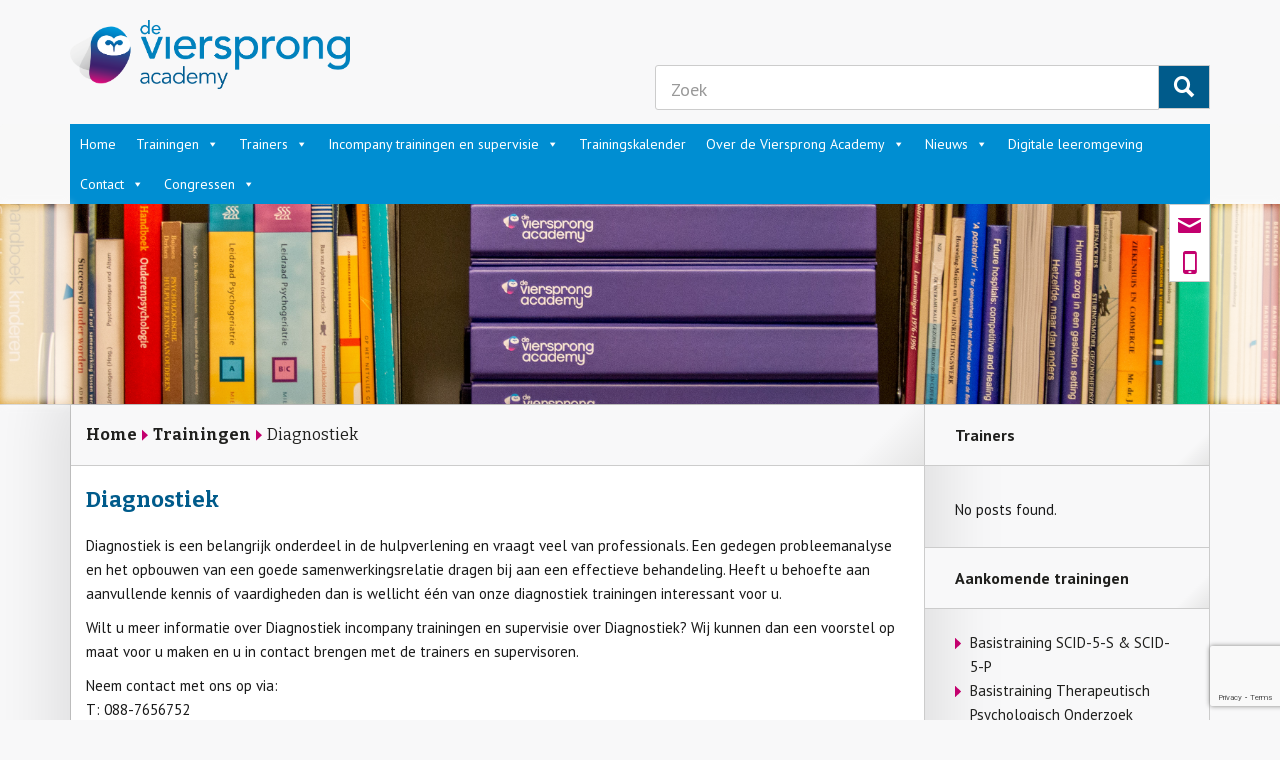

--- FILE ---
content_type: text/html; charset=UTF-8
request_url: https://www.deviersprongacademy.nl/category/trainingen/diagnostiek/
body_size: 40234
content:
<!DOCTYPE html>
<!--[if IE 7]>
<html class="ie ie7" lang="nl-NL">
<![endif]-->
<!--[if IE 8]>
<html class="ie ie8" lang="nl-NL">
<![endif]-->
<!--[if !(IE 7) | !(IE 8) ]><!-->
<html lang="nl-NL">
<!--<![endif]-->
<head>
	<meta charset="UTF-8">
	<meta name="viewport" content="width=device-width">
	<title>Diagnostiek Archives - Viersprong Academy</title>
	<link rel="profile" href="http://gmpg.org/xfn/11">
	<link rel="pingback" href="">
    
    <link rel="icon" type="image/x-icon" href="https://www.deviersprongacademy.nl/wp-content/themes/buro26/img/favicon.ico">
	
    <meta name='robots' content='index, follow, max-image-preview:large, max-snippet:-1, max-video-preview:-1' />

	<!-- This site is optimized with the Yoast SEO plugin v26.6 - https://yoast.com/wordpress/plugins/seo/ -->
	<link rel="canonical" href="https://www.deviersprongacademy.nl/category/trainingen/diagnostiek/" />
	<meta property="og:locale" content="nl_NL" />
	<meta property="og:type" content="article" />
	<meta property="og:title" content="Diagnostiek Archives - Viersprong Academy" />
	<meta property="og:description" content="Diagnostiek is een belangrijk onderdeel in de hulpverlening en vraagt veel van professionals. Een gedegen probleemanalyse en het opbouwen van een goede samenwerkingsrelatie dragen bij aan een effectieve behandeling. Heeft u behoefte aan aanvullende kennis of vaardigheden dan is wellicht één van onze diagnostiek trainingen interessant voor u. Wilt u meer informatie over Diagnostiek incompany trainingen en supervisie over Diagnostiek? Wij kunnen dan een voorstel op maat voor u maken en u in contact brengen met de trainers en supervisoren. Neem contact met ons op via: T: 088-7656752 E: info@deviersprongacademy.nl" />
	<meta property="og:url" content="https://www.deviersprongacademy.nl/category/trainingen/diagnostiek/" />
	<meta property="og:site_name" content="Viersprong Academy" />
	<meta name="twitter:card" content="summary_large_image" />
	<script type="application/ld+json" class="yoast-schema-graph">{"@context":"https://schema.org","@graph":[{"@type":"CollectionPage","@id":"https://www.deviersprongacademy.nl/category/trainingen/diagnostiek/","url":"https://www.deviersprongacademy.nl/category/trainingen/diagnostiek/","name":"Diagnostiek Archives - Viersprong Academy","isPartOf":{"@id":"https://www.deviersprongacademy.nl/#website"},"breadcrumb":{"@id":"https://www.deviersprongacademy.nl/category/trainingen/diagnostiek/#breadcrumb"},"inLanguage":"nl-NL"},{"@type":"BreadcrumbList","@id":"https://www.deviersprongacademy.nl/category/trainingen/diagnostiek/#breadcrumb","itemListElement":[{"@type":"ListItem","position":1,"name":"Home","item":"https://www.deviersprongacademy.nl/"},{"@type":"ListItem","position":2,"name":"Trainingen","item":"https://www.deviersprongacademy.nl/category/trainingen/"},{"@type":"ListItem","position":3,"name":"Diagnostiek"}]},{"@type":"WebSite","@id":"https://www.deviersprongacademy.nl/#website","url":"https://www.deviersprongacademy.nl/","name":"Viersprong Academy","description":"Specialist in GGz opleidingen","publisher":{"@id":"https://www.deviersprongacademy.nl/#organization"},"potentialAction":[{"@type":"SearchAction","target":{"@type":"EntryPoint","urlTemplate":"https://www.deviersprongacademy.nl/?s={search_term_string}"},"query-input":{"@type":"PropertyValueSpecification","valueRequired":true,"valueName":"search_term_string"}}],"inLanguage":"nl-NL"},{"@type":"Organization","@id":"https://www.deviersprongacademy.nl/#organization","name":"Viersprong Academy","url":"https://www.deviersprongacademy.nl/","logo":{"@type":"ImageObject","inLanguage":"nl-NL","@id":"https://www.deviersprongacademy.nl/#/schema/logo/image/","url":"https://www.deviersprongacademy.nl/wp-content/uploads/2019/07/Banner-600100_aanmelder.nl_.png","contentUrl":"https://www.deviersprongacademy.nl/wp-content/uploads/2019/07/Banner-600100_aanmelder.nl_.png","width":600,"height":100,"caption":"Viersprong Academy"},"image":{"@id":"https://www.deviersprongacademy.nl/#/schema/logo/image/"}}]}</script>
	<!-- / Yoast SEO plugin. -->


<link rel='dns-prefetch' href='//www.deviersprong.nl' />
<link rel='dns-prefetch' href='//fonts.googleapis.com' />
<link rel="alternate" type="application/rss+xml" title="Viersprong Academy &raquo; feed" href="https://www.deviersprongacademy.nl/feed/" />
<link rel="alternate" type="application/rss+xml" title="Viersprong Academy &raquo; reacties feed" href="https://www.deviersprongacademy.nl/comments/feed/" />
<link rel="alternate" type="application/rss+xml" title="Viersprong Academy &raquo; Diagnostiek categorie feed" href="https://www.deviersprongacademy.nl/category/trainingen/diagnostiek/feed/" />
<style id='wp-img-auto-sizes-contain-inline-css' type='text/css'>
img:is([sizes=auto i],[sizes^="auto," i]){contain-intrinsic-size:3000px 1500px}
/*# sourceURL=wp-img-auto-sizes-contain-inline-css */
</style>
<style id='wp-emoji-styles-inline-css' type='text/css'>

	img.wp-smiley, img.emoji {
		display: inline !important;
		border: none !important;
		box-shadow: none !important;
		height: 1em !important;
		width: 1em !important;
		margin: 0 0.07em !important;
		vertical-align: -0.1em !important;
		background: none !important;
		padding: 0 !important;
	}
/*# sourceURL=wp-emoji-styles-inline-css */
</style>
<style id='wp-block-library-inline-css' type='text/css'>
:root{--wp-block-synced-color:#7a00df;--wp-block-synced-color--rgb:122,0,223;--wp-bound-block-color:var(--wp-block-synced-color);--wp-editor-canvas-background:#ddd;--wp-admin-theme-color:#007cba;--wp-admin-theme-color--rgb:0,124,186;--wp-admin-theme-color-darker-10:#006ba1;--wp-admin-theme-color-darker-10--rgb:0,107,160.5;--wp-admin-theme-color-darker-20:#005a87;--wp-admin-theme-color-darker-20--rgb:0,90,135;--wp-admin-border-width-focus:2px}@media (min-resolution:192dpi){:root{--wp-admin-border-width-focus:1.5px}}.wp-element-button{cursor:pointer}:root .has-very-light-gray-background-color{background-color:#eee}:root .has-very-dark-gray-background-color{background-color:#313131}:root .has-very-light-gray-color{color:#eee}:root .has-very-dark-gray-color{color:#313131}:root .has-vivid-green-cyan-to-vivid-cyan-blue-gradient-background{background:linear-gradient(135deg,#00d084,#0693e3)}:root .has-purple-crush-gradient-background{background:linear-gradient(135deg,#34e2e4,#4721fb 50%,#ab1dfe)}:root .has-hazy-dawn-gradient-background{background:linear-gradient(135deg,#faaca8,#dad0ec)}:root .has-subdued-olive-gradient-background{background:linear-gradient(135deg,#fafae1,#67a671)}:root .has-atomic-cream-gradient-background{background:linear-gradient(135deg,#fdd79a,#004a59)}:root .has-nightshade-gradient-background{background:linear-gradient(135deg,#330968,#31cdcf)}:root .has-midnight-gradient-background{background:linear-gradient(135deg,#020381,#2874fc)}:root{--wp--preset--font-size--normal:16px;--wp--preset--font-size--huge:42px}.has-regular-font-size{font-size:1em}.has-larger-font-size{font-size:2.625em}.has-normal-font-size{font-size:var(--wp--preset--font-size--normal)}.has-huge-font-size{font-size:var(--wp--preset--font-size--huge)}.has-text-align-center{text-align:center}.has-text-align-left{text-align:left}.has-text-align-right{text-align:right}.has-fit-text{white-space:nowrap!important}#end-resizable-editor-section{display:none}.aligncenter{clear:both}.items-justified-left{justify-content:flex-start}.items-justified-center{justify-content:center}.items-justified-right{justify-content:flex-end}.items-justified-space-between{justify-content:space-between}.screen-reader-text{border:0;clip-path:inset(50%);height:1px;margin:-1px;overflow:hidden;padding:0;position:absolute;width:1px;word-wrap:normal!important}.screen-reader-text:focus{background-color:#ddd;clip-path:none;color:#444;display:block;font-size:1em;height:auto;left:5px;line-height:normal;padding:15px 23px 14px;text-decoration:none;top:5px;width:auto;z-index:100000}html :where(.has-border-color){border-style:solid}html :where([style*=border-top-color]){border-top-style:solid}html :where([style*=border-right-color]){border-right-style:solid}html :where([style*=border-bottom-color]){border-bottom-style:solid}html :where([style*=border-left-color]){border-left-style:solid}html :where([style*=border-width]){border-style:solid}html :where([style*=border-top-width]){border-top-style:solid}html :where([style*=border-right-width]){border-right-style:solid}html :where([style*=border-bottom-width]){border-bottom-style:solid}html :where([style*=border-left-width]){border-left-style:solid}html :where(img[class*=wp-image-]){height:auto;max-width:100%}:where(figure){margin:0 0 1em}html :where(.is-position-sticky){--wp-admin--admin-bar--position-offset:var(--wp-admin--admin-bar--height,0px)}@media screen and (max-width:600px){html :where(.is-position-sticky){--wp-admin--admin-bar--position-offset:0px}}

/*# sourceURL=wp-block-library-inline-css */
</style><style id='global-styles-inline-css' type='text/css'>
:root{--wp--preset--aspect-ratio--square: 1;--wp--preset--aspect-ratio--4-3: 4/3;--wp--preset--aspect-ratio--3-4: 3/4;--wp--preset--aspect-ratio--3-2: 3/2;--wp--preset--aspect-ratio--2-3: 2/3;--wp--preset--aspect-ratio--16-9: 16/9;--wp--preset--aspect-ratio--9-16: 9/16;--wp--preset--color--black: #000000;--wp--preset--color--cyan-bluish-gray: #abb8c3;--wp--preset--color--white: #ffffff;--wp--preset--color--pale-pink: #f78da7;--wp--preset--color--vivid-red: #cf2e2e;--wp--preset--color--luminous-vivid-orange: #ff6900;--wp--preset--color--luminous-vivid-amber: #fcb900;--wp--preset--color--light-green-cyan: #7bdcb5;--wp--preset--color--vivid-green-cyan: #00d084;--wp--preset--color--pale-cyan-blue: #8ed1fc;--wp--preset--color--vivid-cyan-blue: #0693e3;--wp--preset--color--vivid-purple: #9b51e0;--wp--preset--gradient--vivid-cyan-blue-to-vivid-purple: linear-gradient(135deg,rgb(6,147,227) 0%,rgb(155,81,224) 100%);--wp--preset--gradient--light-green-cyan-to-vivid-green-cyan: linear-gradient(135deg,rgb(122,220,180) 0%,rgb(0,208,130) 100%);--wp--preset--gradient--luminous-vivid-amber-to-luminous-vivid-orange: linear-gradient(135deg,rgb(252,185,0) 0%,rgb(255,105,0) 100%);--wp--preset--gradient--luminous-vivid-orange-to-vivid-red: linear-gradient(135deg,rgb(255,105,0) 0%,rgb(207,46,46) 100%);--wp--preset--gradient--very-light-gray-to-cyan-bluish-gray: linear-gradient(135deg,rgb(238,238,238) 0%,rgb(169,184,195) 100%);--wp--preset--gradient--cool-to-warm-spectrum: linear-gradient(135deg,rgb(74,234,220) 0%,rgb(151,120,209) 20%,rgb(207,42,186) 40%,rgb(238,44,130) 60%,rgb(251,105,98) 80%,rgb(254,248,76) 100%);--wp--preset--gradient--blush-light-purple: linear-gradient(135deg,rgb(255,206,236) 0%,rgb(152,150,240) 100%);--wp--preset--gradient--blush-bordeaux: linear-gradient(135deg,rgb(254,205,165) 0%,rgb(254,45,45) 50%,rgb(107,0,62) 100%);--wp--preset--gradient--luminous-dusk: linear-gradient(135deg,rgb(255,203,112) 0%,rgb(199,81,192) 50%,rgb(65,88,208) 100%);--wp--preset--gradient--pale-ocean: linear-gradient(135deg,rgb(255,245,203) 0%,rgb(182,227,212) 50%,rgb(51,167,181) 100%);--wp--preset--gradient--electric-grass: linear-gradient(135deg,rgb(202,248,128) 0%,rgb(113,206,126) 100%);--wp--preset--gradient--midnight: linear-gradient(135deg,rgb(2,3,129) 0%,rgb(40,116,252) 100%);--wp--preset--font-size--small: 13px;--wp--preset--font-size--medium: 20px;--wp--preset--font-size--large: 36px;--wp--preset--font-size--x-large: 42px;--wp--preset--spacing--20: 0.44rem;--wp--preset--spacing--30: 0.67rem;--wp--preset--spacing--40: 1rem;--wp--preset--spacing--50: 1.5rem;--wp--preset--spacing--60: 2.25rem;--wp--preset--spacing--70: 3.38rem;--wp--preset--spacing--80: 5.06rem;--wp--preset--shadow--natural: 6px 6px 9px rgba(0, 0, 0, 0.2);--wp--preset--shadow--deep: 12px 12px 50px rgba(0, 0, 0, 0.4);--wp--preset--shadow--sharp: 6px 6px 0px rgba(0, 0, 0, 0.2);--wp--preset--shadow--outlined: 6px 6px 0px -3px rgb(255, 255, 255), 6px 6px rgb(0, 0, 0);--wp--preset--shadow--crisp: 6px 6px 0px rgb(0, 0, 0);}:where(.is-layout-flex){gap: 0.5em;}:where(.is-layout-grid){gap: 0.5em;}body .is-layout-flex{display: flex;}.is-layout-flex{flex-wrap: wrap;align-items: center;}.is-layout-flex > :is(*, div){margin: 0;}body .is-layout-grid{display: grid;}.is-layout-grid > :is(*, div){margin: 0;}:where(.wp-block-columns.is-layout-flex){gap: 2em;}:where(.wp-block-columns.is-layout-grid){gap: 2em;}:where(.wp-block-post-template.is-layout-flex){gap: 1.25em;}:where(.wp-block-post-template.is-layout-grid){gap: 1.25em;}.has-black-color{color: var(--wp--preset--color--black) !important;}.has-cyan-bluish-gray-color{color: var(--wp--preset--color--cyan-bluish-gray) !important;}.has-white-color{color: var(--wp--preset--color--white) !important;}.has-pale-pink-color{color: var(--wp--preset--color--pale-pink) !important;}.has-vivid-red-color{color: var(--wp--preset--color--vivid-red) !important;}.has-luminous-vivid-orange-color{color: var(--wp--preset--color--luminous-vivid-orange) !important;}.has-luminous-vivid-amber-color{color: var(--wp--preset--color--luminous-vivid-amber) !important;}.has-light-green-cyan-color{color: var(--wp--preset--color--light-green-cyan) !important;}.has-vivid-green-cyan-color{color: var(--wp--preset--color--vivid-green-cyan) !important;}.has-pale-cyan-blue-color{color: var(--wp--preset--color--pale-cyan-blue) !important;}.has-vivid-cyan-blue-color{color: var(--wp--preset--color--vivid-cyan-blue) !important;}.has-vivid-purple-color{color: var(--wp--preset--color--vivid-purple) !important;}.has-black-background-color{background-color: var(--wp--preset--color--black) !important;}.has-cyan-bluish-gray-background-color{background-color: var(--wp--preset--color--cyan-bluish-gray) !important;}.has-white-background-color{background-color: var(--wp--preset--color--white) !important;}.has-pale-pink-background-color{background-color: var(--wp--preset--color--pale-pink) !important;}.has-vivid-red-background-color{background-color: var(--wp--preset--color--vivid-red) !important;}.has-luminous-vivid-orange-background-color{background-color: var(--wp--preset--color--luminous-vivid-orange) !important;}.has-luminous-vivid-amber-background-color{background-color: var(--wp--preset--color--luminous-vivid-amber) !important;}.has-light-green-cyan-background-color{background-color: var(--wp--preset--color--light-green-cyan) !important;}.has-vivid-green-cyan-background-color{background-color: var(--wp--preset--color--vivid-green-cyan) !important;}.has-pale-cyan-blue-background-color{background-color: var(--wp--preset--color--pale-cyan-blue) !important;}.has-vivid-cyan-blue-background-color{background-color: var(--wp--preset--color--vivid-cyan-blue) !important;}.has-vivid-purple-background-color{background-color: var(--wp--preset--color--vivid-purple) !important;}.has-black-border-color{border-color: var(--wp--preset--color--black) !important;}.has-cyan-bluish-gray-border-color{border-color: var(--wp--preset--color--cyan-bluish-gray) !important;}.has-white-border-color{border-color: var(--wp--preset--color--white) !important;}.has-pale-pink-border-color{border-color: var(--wp--preset--color--pale-pink) !important;}.has-vivid-red-border-color{border-color: var(--wp--preset--color--vivid-red) !important;}.has-luminous-vivid-orange-border-color{border-color: var(--wp--preset--color--luminous-vivid-orange) !important;}.has-luminous-vivid-amber-border-color{border-color: var(--wp--preset--color--luminous-vivid-amber) !important;}.has-light-green-cyan-border-color{border-color: var(--wp--preset--color--light-green-cyan) !important;}.has-vivid-green-cyan-border-color{border-color: var(--wp--preset--color--vivid-green-cyan) !important;}.has-pale-cyan-blue-border-color{border-color: var(--wp--preset--color--pale-cyan-blue) !important;}.has-vivid-cyan-blue-border-color{border-color: var(--wp--preset--color--vivid-cyan-blue) !important;}.has-vivid-purple-border-color{border-color: var(--wp--preset--color--vivid-purple) !important;}.has-vivid-cyan-blue-to-vivid-purple-gradient-background{background: var(--wp--preset--gradient--vivid-cyan-blue-to-vivid-purple) !important;}.has-light-green-cyan-to-vivid-green-cyan-gradient-background{background: var(--wp--preset--gradient--light-green-cyan-to-vivid-green-cyan) !important;}.has-luminous-vivid-amber-to-luminous-vivid-orange-gradient-background{background: var(--wp--preset--gradient--luminous-vivid-amber-to-luminous-vivid-orange) !important;}.has-luminous-vivid-orange-to-vivid-red-gradient-background{background: var(--wp--preset--gradient--luminous-vivid-orange-to-vivid-red) !important;}.has-very-light-gray-to-cyan-bluish-gray-gradient-background{background: var(--wp--preset--gradient--very-light-gray-to-cyan-bluish-gray) !important;}.has-cool-to-warm-spectrum-gradient-background{background: var(--wp--preset--gradient--cool-to-warm-spectrum) !important;}.has-blush-light-purple-gradient-background{background: var(--wp--preset--gradient--blush-light-purple) !important;}.has-blush-bordeaux-gradient-background{background: var(--wp--preset--gradient--blush-bordeaux) !important;}.has-luminous-dusk-gradient-background{background: var(--wp--preset--gradient--luminous-dusk) !important;}.has-pale-ocean-gradient-background{background: var(--wp--preset--gradient--pale-ocean) !important;}.has-electric-grass-gradient-background{background: var(--wp--preset--gradient--electric-grass) !important;}.has-midnight-gradient-background{background: var(--wp--preset--gradient--midnight) !important;}.has-small-font-size{font-size: var(--wp--preset--font-size--small) !important;}.has-medium-font-size{font-size: var(--wp--preset--font-size--medium) !important;}.has-large-font-size{font-size: var(--wp--preset--font-size--large) !important;}.has-x-large-font-size{font-size: var(--wp--preset--font-size--x-large) !important;}
/*# sourceURL=global-styles-inline-css */
</style>

<style id='classic-theme-styles-inline-css' type='text/css'>
/*! This file is auto-generated */
.wp-block-button__link{color:#fff;background-color:#32373c;border-radius:9999px;box-shadow:none;text-decoration:none;padding:calc(.667em + 2px) calc(1.333em + 2px);font-size:1.125em}.wp-block-file__button{background:#32373c;color:#fff;text-decoration:none}
/*# sourceURL=/wp-includes/css/classic-themes.min.css */
</style>
<link rel='stylesheet' id='page-list-style-css' href='https://www.deviersprongacademy.nl/wp-content/plugins/page-list/css/page-list.css?ver=5.9' type='text/css' media='all' />
<link rel='stylesheet' id='wds_frontend-css' href='https://www.deviersprongacademy.nl/wp-content/plugins/slider-wd/css/wds_frontend.css?ver=2.2.15' type='text/css' media='all' />
<link rel='stylesheet' id='wds_effects-css' href='https://www.deviersprongacademy.nl/wp-content/plugins/slider-wd/css/wds_effects.css?ver=2.2.15' type='text/css' media='all' />
<link rel='stylesheet' id='wds_font-awesome-css' href='https://www.deviersprongacademy.nl/wp-content/plugins/slider-wd/css/font-awesome-4.0.1/font-awesome.css?ver=4.0.1' type='text/css' media='all' />
<link rel='stylesheet' id='wds_googlefonts-css' href='https://fonts.googleapis.com/css?family=PT+Sans' type='text/css' media='all' />
<link rel='stylesheet' id='wp-faq-public-style-css' href='https://www.deviersprongacademy.nl/wp-content/plugins/sp-faq/assets/css/wp-faq-public.css?ver=3.9.4' type='text/css' media='all' />
<link rel='stylesheet' id='megamenu-css' href='https://www.deviersprongacademy.nl/wp-content/uploads/maxmegamenu/style.css?ver=3e80e8' type='text/css' media='all' />
<link rel='stylesheet' id='dashicons-css' href='https://www.deviersprongacademy.nl/wp-includes/css/dashicons.min.css?ver=6.9' type='text/css' media='all' />
<link rel='stylesheet' id='buro26-style-bootstrap-css' href='https://www.deviersprong.nl/viersprongcdn/css/bootstrap.min.css?ver=6.9' type='text/css' media='all' />
<link rel='stylesheet' id='buro26-style-custom-css' href='https://www.deviersprong.nl/viersprongcdn/css/base.css?ver=6.9' type='text/css' media='all' />
<link rel='stylesheet' id='buro26-style-md-css' href='https://www.deviersprong.nl/viersprongcdn/css/md.css?ver=6.9' type='text/css' media='(max-width:1200px)' />
<link rel='stylesheet' id='buro26-style-sm-css' href='https://www.deviersprong.nl/viersprongcdn/css/sm.css?ver=6.9' type='text/css' media='(max-width:992px)' />
<link rel='stylesheet' id='buro26-style-xs-css' href='https://www.deviersprong.nl/viersprongcdn/css/xs.css?ver=6.9' type='text/css' media='(max-width:767px)' />
<link rel='stylesheet' id='slick-css-css' href='https://www.deviersprongacademy.nl/wp-content/themes/buro26/css/slick.css?ver=6.9' type='text/css' media='all' />
<link rel='stylesheet' id='buro26-override-custom-css' href='https://www.deviersprongacademy.nl/wp-content/themes/buro26/css/custom.css?ver=6.9' type='text/css' media='all' />
<link rel='stylesheet' id='buro26-override-md-css' href='https://www.deviersprongacademy.nl/wp-content/themes/buro26/css/override-md.css?ver=6.9' type='text/css' media='(max-width:1200px)' />
<link rel='stylesheet' id='buro26-override-sm-css' href='https://www.deviersprongacademy.nl/wp-content/themes/buro26/css/override-sm.css?ver=6.9' type='text/css' media='(max-width:992px)' />
<link rel='stylesheet' id='buro26-override-xs-css' href='https://www.deviersprongacademy.nl/wp-content/themes/buro26/css/override-xs.css?ver=6.9' type='text/css' media='(max-width:767px)' />
<link rel='stylesheet' id='buro26-override-print-css' href='https://www.deviersprongacademy.nl/wp-content/themes/buro26/css/override-print.css?ver=6.9' type='text/css' media='all' />
<link rel='stylesheet' id='upw_theme_standard-css' href='https://www.deviersprongacademy.nl/wp-content/plugins/ultimate-posts-widget/css/upw-theme-standard.min.css?ver=6.9' type='text/css' media='all' />
<script type="text/javascript" src="https://www.deviersprongacademy.nl/wp-includes/js/jquery/jquery.min.js?ver=3.7.1" id="jquery-core-js"></script>
<script type="text/javascript" src="https://www.deviersprongacademy.nl/wp-includes/js/jquery/jquery-migrate.min.js?ver=3.4.1" id="jquery-migrate-js"></script>
<script type="text/javascript" src="https://www.deviersprongacademy.nl/wp-content/plugins/slider-wd/js/jquery.mobile.js?ver=2.2.15" id="wds_jquery_mobile-js"></script>
<script type="text/javascript" src="https://www.deviersprongacademy.nl/wp-content/plugins/slider-wd/js/jquery.featureCarouselslider.js?ver=2.2.15" id="wds_jquery_featureCarouselslider-js"></script>
<script type="text/javascript" src="https://www.deviersprongacademy.nl/wp-content/plugins/slider-wd/js/wds_hotspot.js?ver=2.2.15" id="wds_hotspot-js"></script>
<script type="text/javascript" src="https://www.deviersprongacademy.nl/wp-content/plugins/slider-wd/js/wds_frontend.js?ver=2.2.15" id="wds_frontend-js"></script>
<link rel="https://api.w.org/" href="https://www.deviersprongacademy.nl/wp-json/" /><link rel="alternate" title="JSON" type="application/json" href="https://www.deviersprongacademy.nl/wp-json/wp/v2/categories/25" /><link rel="EditURI" type="application/rsd+xml" title="RSD" href="https://www.deviersprongacademy.nl/xmlrpc.php?rsd" />
<style type="text/css">/** Mega Menu CSS: fs **/</style>
    
    <!--[if lt IE 9]>
	<script src="http://viersprongcdn.tmp.mysmt.net/js/html5.js"></script>
	<![endif]-->
    <!--[if lt IE 9]>
	<script src="http://viersprongcdn.tmp.mysmt.net/js/respond.min.js"></script>
	<![endif]-->
    
	<script>
      (function(i,s,o,g,r,a,m){i['GoogleAnalyticsObject']=r;i[r]=i[r]||function(){
      (i[r].q=i[r].q||[]).push(arguments)},i[r].l=1*new Date();a=s.createElement(o),
      m=s.getElementsByTagName(o)[0];a.async=1;a.src=g;m.parentNode.insertBefore(a,m)
      })(window,document,'script','//www.google-analytics.com/analytics.js','ga');
    
      ga('create', 'UA-74592711-1', 'auto');
      ga('send', 'pageview');
    
    </script>	
<link rel='stylesheet' id='nf-display-css' href='https://www.deviersprongacademy.nl/wp-content/plugins/ninja-forms/assets/css/display-structure.css?ver=6.9' type='text/css' media='all' />
</head>

<body class="archive category category-diagnostiek category-25 wp-theme-buro26 mega-menu-primary group-blog masthead-fixed list-view full-width">
<div id="page" class="hfeed site">

	<header id="header" class="site-header" role="banner">
    	<div class="container">
        	<div class="row">
				<div class="col-xs-12 col-sm-8 col-md-6">
                    <button type="button" class="navbar-toggle collapsed pull-right" data-toggle="collapse" data-target=".navbar-collapse">
						<span class="icon icon-cross"></span>
                        <span class="icon-bar"></span>
                        <span class="icon-bar"></span>
                        <span class="icon-bar"></span>
                    </button>
                    <a id="site-logo" href="https://www.deviersprongacademy.nl/" rel="home">
                        <img src="https://www.deviersprongacademy.nl/wp-content/themes/buro26/img/logo-de-viersprong-academy.png" alt="" class="img-responsive"/>
                    </a>
            	</div>
				<div class="col-xs-12 col-sm-4 col-md-6 hidden-print">				
                	<div class="topmenu hidden-xs">
                                        </div>
					<div id="search-3" class="widget-odd widget-last widget-first widget-1 widget widget_search">
<form role="search" method="get" id="searchform" class="searchform form-horizontal" action="https://www.deviersprongacademy.nl/">
	<div class="input-group">
	    <label class="screen-reader-text" for="s"></label>
        <input type="text" class="form-control" value="" placeholder="Zoek" name="s" id="s" />
        <span class="input-group-btn">
			<button class="btn btn-search"><span class="icon icon-search"></span></button>
        </span>
	</div>
</form></div>				</div>
			</div>
        </div>
        
        <nav class="navbar navbar-default main" role="navigation">
        	<div class="container">
                <div class="navbar-header">
                    
                </div>
				<!-- Collect the nav links, forms, and other content for toggling -->
                <div class="row">
                    <div class="collapse navbar-collapse" id="bs-example-navbar-collapse-1">
                        <div id="mega-menu-wrap-primary" class="mega-menu-wrap"><div class="mega-menu-toggle"><div class="mega-toggle-blocks-left"></div><div class="mega-toggle-blocks-center"></div><div class="mega-toggle-blocks-right"><div class='mega-toggle-block mega-menu-toggle-animated-block mega-toggle-block-0' id='mega-toggle-block-0'><button aria-label="Toggle Menu" class="mega-toggle-animated mega-toggle-animated-slider" type="button" aria-expanded="false">
                  <span class="mega-toggle-animated-box">
                    <span class="mega-toggle-animated-inner"></span>
                  </span>
                </button></div></div></div><ul id="mega-menu-primary" class="mega-menu max-mega-menu mega-menu-horizontal mega-no-js" data-event="hover_intent" data-effect="disabled" data-effect-speed="200" data-effect-mobile="slide_right" data-effect-speed-mobile="200" data-mobile-force-width="false" data-second-click="go" data-document-click="collapse" data-vertical-behaviour="standard" data-breakpoint="760" data-unbind="true" data-mobile-state="collapse_all" data-mobile-direction="vertical" data-hover-intent-timeout="300" data-hover-intent-interval="100"><li class="mega-menu-item mega-menu-item-type-post_type mega-menu-item-object-page mega-menu-item-home mega-align-bottom-left mega-menu-flyout mega-menu-item-24" id="mega-menu-item-24"><a class="mega-menu-link" href="https://www.deviersprongacademy.nl/" tabindex="0">Home</a></li><li class="mega-menu-item mega-menu-item-type-taxonomy mega-menu-item-object-category mega-current-category-ancestor mega-current-menu-ancestor mega-current-menu-parent mega-current-category-parent mega-menu-item-has-children mega-align-bottom-left mega-menu-flyout mega-menu-item-1070" id="mega-menu-item-1070"><a class="mega-menu-link" href="https://www.deviersprongacademy.nl/category/trainingen/" aria-expanded="false" tabindex="0">Trainingen<span class="mega-indicator" aria-hidden="true"></span></a>
<ul class="mega-sub-menu">
<li class="mega-menu-item mega-menu-item-type-taxonomy mega-menu-item-object-category mega-current-menu-item mega-menu-item-1078" id="mega-menu-item-1078"><a class="mega-menu-link" href="https://www.deviersprongacademy.nl/category/trainingen/diagnostiek/" aria-current="page">Diagnostiek</a></li><li class="mega-menu-item mega-menu-item-type-taxonomy mega-menu-item-object-category mega-menu-item-1069" id="mega-menu-item-1069"><a class="mega-menu-link" href="https://www.deviersprongacademy.nl/category/trainingen/schematherapie/">Schematherapie</a></li><li class="mega-menu-item mega-menu-item-type-taxonomy mega-menu-item-object-category mega-menu-item-2900" id="mega-menu-item-2900"><a class="mega-menu-link" href="https://www.deviersprongacademy.nl/category/trainingen/psychodynamische-psychotherapie/">Psychodynamische Psychotherapie</a></li><li class="mega-menu-item mega-menu-item-type-post_type mega-menu-item-object-page mega-menu-item-1306" id="mega-menu-item-1306"><a class="mega-menu-link" href="https://www.deviersprongacademy.nl/mbt/">MBT</a></li><li class="mega-menu-item mega-menu-item-type-post_type mega-menu-item-object-page mega-menu-item-3930" id="mega-menu-item-3930"><a class="mega-menu-link" href="https://www.deviersprongacademy.nl/informatieavond/">Informatieavond voor Naastbetrokkenen</a></li></ul>
</li><li class="mega-menu-item mega-menu-item-type-post_type mega-menu-item-object-page mega-menu-item-has-children mega-align-bottom-left mega-menu-flyout mega-menu-item-4861" id="mega-menu-item-4861"><a class="mega-menu-link" href="https://www.deviersprongacademy.nl/trainers/" aria-expanded="false" tabindex="0">Trainers<span class="mega-indicator" aria-hidden="true"></span></a>
<ul class="mega-sub-menu">
<li class="mega-menu-item mega-menu-item-type-post_type mega-menu-item-object-page mega-menu-item-4871" id="mega-menu-item-4871"><a class="mega-menu-link" href="https://www.deviersprongacademy.nl/diagnostiek/">Trainers Diagnostiek</a></li><li class="mega-menu-item mega-menu-item-type-post_type mega-menu-item-object-page mega-menu-item-4870" id="mega-menu-item-4870"><a class="mega-menu-link" href="https://www.deviersprongacademy.nl/trainers-schematherapie/">Trainers Schematherapie</a></li><li class="mega-menu-item mega-menu-item-type-post_type mega-menu-item-object-page mega-menu-item-4869" id="mega-menu-item-4869"><a class="mega-menu-link" href="https://www.deviersprongacademy.nl/trainers-psychodynamische-psychotherapie/">Trainers Psychodynamische Psychotherapie</a></li><li class="mega-menu-item mega-menu-item-type-post_type mega-menu-item-object-page mega-menu-item-5061" id="mega-menu-item-5061"><a class="mega-menu-link" href="https://www.deviersprongacademy.nl/persoonlijkheidsstoornissen/">Trainers Persoonlijkheidsstoornissen</a></li></ul>
</li><li class="mega-menu-item mega-menu-item-type-post_type mega-menu-item-object-page mega-menu-item-has-children mega-align-bottom-left mega-menu-flyout mega-menu-item-2430" id="mega-menu-item-2430"><a class="mega-menu-link" href="https://www.deviersprongacademy.nl/incompany-trainingen/" aria-expanded="false" tabindex="0">Incompany trainingen en supervisie<span class="mega-indicator" aria-hidden="true"></span></a>
<ul class="mega-sub-menu">
<li class="mega-menu-item mega-menu-item-type-post_type mega-menu-item-object-page mega-menu-item-2442" id="mega-menu-item-2442"><a class="mega-menu-link" href="https://www.deviersprongacademy.nl/incompany-schematherapie/">Incompany Schematherapie</a></li><li class="mega-menu-item mega-menu-item-type-post_type mega-menu-item-object-page mega-menu-item-2441" id="mega-menu-item-2441"><a class="mega-menu-link" href="https://www.deviersprongacademy.nl/incompany-diagnostiek/">Incompany Diagnostiek</a></li><li class="mega-menu-item mega-menu-item-type-post_type mega-menu-item-object-page mega-menu-item-4805" id="mega-menu-item-4805"><a class="mega-menu-link" href="https://www.deviersprongacademy.nl/incompany-persoonlijkheidsstoornissen/">Incompany Persoonlijkheidsstoornissen</a></li><li class="mega-menu-item mega-menu-item-type-post_type mega-menu-item-object-page mega-menu-item-2440" id="mega-menu-item-2440"><a class="mega-menu-link" href="https://www.deviersprongacademy.nl/supervisie/">Supervisies</a></li></ul>
</li><li class="mega-menu-item mega-menu-item-type-post_type mega-menu-item-object-page mega-align-bottom-left mega-menu-flyout mega-menu-item-1086" id="mega-menu-item-1086"><a class="mega-menu-link" href="https://www.deviersprongacademy.nl/trainingskalender/" tabindex="0">Trainingskalender</a></li><li class="mega-menu-item mega-menu-item-type-post_type mega-menu-item-object-page mega-menu-item-has-children mega-align-bottom-left mega-menu-flyout mega-menu-item-18" id="mega-menu-item-18"><a class="mega-menu-link" href="https://www.deviersprongacademy.nl/viersprong-academy/" aria-expanded="false" tabindex="0">Over de Viersprong Academy<span class="mega-indicator" aria-hidden="true"></span></a>
<ul class="mega-sub-menu">
<li class="mega-menu-item mega-menu-item-type-post_type mega-menu-item-object-page mega-menu-item-96" id="mega-menu-item-96"><a class="mega-menu-link" href="https://www.deviersprongacademy.nl/viersprong-academy/veelgestelde-vragen/">Veelgestelde vragen</a></li><li class="mega-menu-item mega-menu-item-type-post_type mega-menu-item-object-page mega-menu-item-1548" id="mega-menu-item-1548"><a class="mega-menu-link" href="https://www.deviersprongacademy.nl/algemene-voorwaarden/">Algemene Voorwaarden</a></li><li class="mega-menu-item mega-menu-item-type-post_type mega-menu-item-object-page mega-menu-item-1402" id="mega-menu-item-1402"><a class="mega-menu-link" href="https://www.deviersprongacademy.nl/partners/">Partners</a></li></ul>
</li><li class="mega-menu-item mega-menu-item-type-taxonomy mega-menu-item-object-category mega-menu-item-has-children mega-align-bottom-left mega-menu-flyout mega-menu-item-121" id="mega-menu-item-121"><a class="mega-menu-link" href="https://www.deviersprongacademy.nl/category/nieuws/" aria-expanded="false" tabindex="0">Nieuws<span class="mega-indicator" aria-hidden="true"></span></a>
<ul class="mega-sub-menu">
<li class="mega-menu-item mega-menu-item-type-taxonomy mega-menu-item-object-category mega-menu-item-1075" id="mega-menu-item-1075"><a class="mega-menu-link" href="https://www.deviersprongacademy.nl/category/nieuws/algemeen/">Algemeen</a></li></ul>
</li><li class="mega-menu-item mega-menu-item-type-post_type mega-menu-item-object-page mega-align-bottom-left mega-menu-flyout mega-menu-item-5631" id="mega-menu-item-5631"><a class="mega-menu-link" href="https://www.deviersprongacademy.nl/digitaal-leerplatform/" tabindex="0">Digitale leeromgeving</a></li><li class="mega-menu-item mega-menu-item-type-post_type mega-menu-item-object-page mega-menu-item-has-children mega-align-bottom-left mega-menu-flyout mega-menu-item-17" id="mega-menu-item-17"><a class="mega-menu-link" href="https://www.deviersprongacademy.nl/contact/" aria-expanded="false" tabindex="0">Contact<span class="mega-indicator" aria-hidden="true"></span></a>
<ul class="mega-sub-menu">
<li class="mega-menu-item mega-menu-item-type-post_type mega-menu-item-object-page mega-menu-item-113" id="mega-menu-item-113"><a class="mega-menu-link" href="https://www.deviersprongacademy.nl/contact/stel-je-vraag/">Stel je vraag</a></li></ul>
</li><li class="mega-menu-item mega-menu-item-type-post_type mega-menu-item-object-page mega-menu-item-has-children mega-align-bottom-left mega-menu-flyout mega-menu-item-1533" id="mega-menu-item-1533"><a class="mega-menu-link" href="https://www.deviersprongacademy.nl/congressen/" aria-expanded="false" tabindex="0">Congressen<span class="mega-indicator" aria-hidden="true"></span></a>
<ul class="mega-sub-menu">
<li class="mega-menu-item mega-menu-item-type-post_type mega-menu-item-object-page mega-menu-item-4676" id="mega-menu-item-4676"><a class="mega-menu-link" href="https://www.deviersprongacademy.nl/congressen/managementwebinarreeks/">Management webinarreeks</a></li><li class="mega-menu-item mega-menu-item-type-post_type mega-menu-item-object-page mega-menu-item-4145" id="mega-menu-item-4145"><a class="mega-menu-link" href="https://www.deviersprongacademy.nl/congressen/jaarcongres-de-viersprong-kidsrisk/">Webinarreeks Kids@risk</a></li><li class="mega-menu-item mega-menu-item-type-post_type mega-menu-item-object-page mega-menu-item-3774" id="mega-menu-item-3774"><a class="mega-menu-link" href="https://www.deviersprongacademy.nl/congressen/jaarcongres-de-viersprong-bewogen-tijden/">Jaarcongres de Viersprong: Bewogen tijden!</a></li><li class="mega-menu-item mega-menu-item-type-post_type mega-menu-item-object-page mega-menu-item-2358" id="mega-menu-item-2358"><a class="mega-menu-link" href="https://www.deviersprongacademy.nl/symposium-therapieresistentie/">Symposium Therapieresistentie: bied daar maar eens weerstand aan!</a></li><li class="mega-menu-item mega-menu-item-type-post_type mega-menu-item-object-page mega-menu-item-2941" id="mega-menu-item-2941"><a class="mega-menu-link" href="https://www.deviersprongacademy.nl/trainingen-congres-zorgstandaard-who-cares/">Congres Zorgstandaard Persoonlijkheidsstoornissen; Who Cares?</a></li><li class="mega-menu-item mega-menu-item-type-post_type mega-menu-item-object-page mega-menu-item-2657" id="mega-menu-item-2657"><a class="mega-menu-link" href="https://www.deviersprongacademy.nl/mst-kick-off-kennismaking-nieuw-mst-team/">MST Kick Off – kennismaking nieuw MST team</a></li><li class="mega-menu-item mega-menu-item-type-post_type mega-menu-item-object-page mega-menu-item-2396" id="mega-menu-item-2396"><a class="mega-menu-link" href="https://www.deviersprongacademy.nl/symposium-de-viersprong-10-maart-2017/">Symposium De Viersprong – ter ere van het afscheid van Mia Famaey</a></li><li class="mega-menu-item mega-menu-item-type-post_type mega-menu-item-object-page mega-menu-item-1536" id="mega-menu-item-1536"><a class="mega-menu-link" href="https://www.deviersprongacademy.nl/thuisbest-congres/">ThuisBest congres</a></li><li class="mega-menu-item mega-menu-item-type-post_type mega-menu-item-object-page mega-menu-item-1975" id="mega-menu-item-1975"><a class="mega-menu-link" href="https://www.deviersprongacademy.nl/mst-can-kick-off-conferentie-2/">MST-CAN Kick Off Conferentie</a></li></ul>
</li></ul><button class='mega-close' aria-label='Close'></button></div>                    </div><!-- /.navbar-collapse -->
                </div>
            </div>
        </nav>
	</header><!-- #masthead -->
    
    <div id="playground" class="hidden-print">
    	<div class="visual-container">
	<div class="container">
    	                	<div id="contact-buttons">
            	<div id="bericht" class="button">
                	<span class="icon icon-mail"></span>
                </div>
                <div id="bel" class="button">
                	<span class="icon icon-phone"></span>
                </div>
            </div>
			<div class="widget-odd widget-first widget-1 popup formulier visual-content widget_ninja_forms_widget"><noscript class="ninja-forms-noscript-message">
	Bericht: JavaScript is vereist voor deze inhoud.</noscript>
<div id="nf-form-12-cont" class="nf-form-cont" aria-live="polite" aria-labelledby="nf-form-title-12" aria-describedby="nf-form-errors-12" role="form">

    <div class="nf-loading-spinner"></div>

</div>
        <!-- That data is being printed as a workaround to page builders reordering the order of the scripts loaded-->
        <script>var formDisplay=1;var nfForms=nfForms||[];var form=[];form.id='12';form.settings={"objectType":"Form Setting","editActive":false,"date_updated":"2015-11-13 13:53:08","clear_complete":"1","hide_complete":"1","show_title":"0","status":"","append_page":"","ajax":"1","logged_in":"0","not_logged_in_msg":"","sub_limit_number":"","sub_limit_msg":"","mp_progress_bar":"0","mp_breadcrumb":"0","mp_display_titles":"0","mp_ajax_effect":"slide","mp_ajax_direction":"ltr","mp_confirm":"0","mp_confirm_msg":"","last_sub":"21","title":"Stuur een bericht","allow_public_link":0,"embed_form":"","default_label_pos":"above","wrapper_class":"","element_class":"","form_title_heading_level":"3","key":"","add_submit":1,"currency":"","unique_field_error":"Een formulier met deze waarde bestaat al.","calculations":[],"formContentData":["email_135","textarea_137","submit_136"],"ninjaForms":"Ninja Forms","changeEmailErrorMsg":"Voer een geldig e-mailadres in!","changeDateErrorMsg":"Vul een geldige datum in!","confirmFieldErrorMsg":"Deze velden moeten overeenkomen!","fieldNumberNumMinError":"Fout met minimumaantal","fieldNumberNumMaxError":"Fout met maximumaantal","fieldNumberIncrementBy":"Toenemen met ","fieldTextareaRTEInsertLink":"Koppeling invoegen","fieldTextareaRTEInsertMedia":"Media invoegen","fieldTextareaRTESelectAFile":"Selecteer een bestand","formErrorsCorrectErrors":"Corrigeer de fouten voordat je dit formulier indient.","formHoneypot":"Als je een persoon bent die dit veld ziet, laat je het leeg.","validateRequiredField":"Dit is een vereist veld.","honeypotHoneypotError":"Honeypot fout","fileUploadOldCodeFileUploadInProgress":"Bestand wordt ge\u00fcpload.","fileUploadOldCodeFileUpload":"BESTANDSUPLOAD","currencySymbol":"&#36;","fieldsMarkedRequired":"Velden die gemarkeerd zijn met een <span class=\"ninja-forms-req-symbol\">*<\/span> zijn vereiste velden","thousands_sep":".","decimal_point":",","siteLocale":"nl_NL","dateFormat":"d\/m\/Y","startOfWeek":"1","of":"van","previousMonth":"Vorige maand","nextMonth":"Volgende maand","months":["Januari","Februari","Maart","April","Mei","Juni","Juli","Augustus","September","Oktober","November","December"],"monthsShort":["Jan","Feb","Mrt","Apr","Mei","Jun","Jul","Aug","Sep","Okt","Nov","Dec"],"weekdays":["Zondag","Maandag","Dinsdag","Woensdag","Donderdag","Vrijdag","Zaterdag"],"weekdaysShort":["Zon","Maa","Din","Woe","Don","Vri","Zat"],"weekdaysMin":["Zo","Ma","Di","Wo","Do","Vr","Za"],"recaptchaConsentMissing":"reCaptcha validation couldn&#039;t load.","recaptchaMissingCookie":"reCaptcha v3 validation couldn&#039;t load the cookie needed to submit the form.","recaptchaConsentEvent":"Accept reCaptcha cookies before sending the form.","currency_symbol":"","beforeForm":"","beforeFields":"","afterFields":"","afterForm":""};form.fields=[{"objectType":"Field","objectDomain":"fields","editActive":false,"order":0,"idAttribute":"id","type":"email","def_id":14,"label":"Uw e-mailadres","label_pos":"hidden","mask":"","datepicker":0,"send_email":0,"from_email":0,"first_name":0,"last_name":0,"from_name":0,"user_address_1":0,"user_address_2":0,"user_city":0,"user_zip":0,"user_phone":0,"user_info_field_group":1,"show_help":0,"help_text":"","calc_auto_include":0,"calc_option":0,"conditional":"","placeholder":"Uw e-mailadres","disable_input":0,"input_limit":"","input_limit_type":"char","input_limit_msg":"","user_state":0,"autocomplete_off":0,"num_sort":0,"admin_label":"","user_info_field_group_name":"","user_info_field_group_custom":"","show_desc":0,"desc_pos":"none","desc_text":"","element_class":"","required":1,"key":"email_135","default":"","container_class":"","custom_name_attribute":"email","personally_identifiable":1,"value":"","id":135,"beforeField":"","afterField":"","parentType":"email","element_templates":["email","input"],"old_classname":"","wrap_template":"wrap"},{"objectType":"Field","objectDomain":"fields","editActive":false,"order":1,"idAttribute":"id","type":"textarea","label":"Uw vraag","input_limit_msg":"karakter(s) over","label_pos":"hidden","default_value":"","textarea_rte":0,"textarea_media":0,"disable_rte_mobile":0,"input_limit":"","input_limit_type":"char","calc_auto_include":0,"num_sort":0,"admin_label":"","show_help":0,"help_text":"","show_desc":0,"desc_pos":"none","desc_text":"","element_class":"","required":1,"default":"","placeholder":"Uw vraag?","key":"textarea_137","container_class":"","manual_key":false,"value":"","drawerDisabled":false,"id":137,"beforeField":"","afterField":"","parentType":"textarea","element_templates":["textarea","input"],"old_classname":"","wrap_template":"wrap"},{"objectType":"Field","objectDomain":"fields","editActive":false,"order":2,"idAttribute":"id","type":"submit","label":"Verstuur","input_limit_msg":"karakter(s) over","show_help":0,"help_text":"","show_desc":0,"desc_pos":"none","desc_text":"","processing_label":"Processing","element_class":"btn","key":"submit_136","container_class":"","id":136,"beforeField":"","afterField":"","value":"","label_pos":"above","parentType":"textbox","element_templates":["submit","button","input"],"old_classname":"","wrap_template":"wrap-no-label"},{"objectType":"Field","objectDomain":"fields","editActive":false,"order":"4.0","type":"recaptcha_v3","label":"Hidden","key":"recaptcha_v3","default":"","admin_label":"","drawerDisabled":false,"id":"86280","beforeField":"","afterField":"","value":"","label_pos":"above","parentType":"hidden","element_templates":["recaptcha-v3","hidden","input"],"old_classname":"","wrap_template":"wrap-no-label","site_key":"6LcfajwlAAAAAI50ctpO90Nb7JHrhZSHTNh587wX"}];nfForms.push(form);</script>
        </div><div class="widget-even widget-2 popup bel-ons visual-content WP_Editor_Widget"><h2 class="widget-title">Bel ons!</h2><p>Bereikbaar tijdens kantooruren 088-7656245</p>
</div><div class="widget-odd widget-last widget-3 popup bel-ons visual-content widget_text"><h2 class="widget-title">Bel ons!</h2>			<div class="textwidget"><p>Bereikbaar tijdens kantooruren: 088-7656000</p>
</div>
		</div>            
    </div>
	
	        <div class="blur blur-left"></div>
        <div class="blur blur-right"></div>
        <div class="widget-odd widget-last widget-first widget-1 visual"><span class="widget-title hidden">Slider</span>    <style>
      .wds_bigplay_0,
      .wds_slideshow_image_0,
      .wds_slideshow_video_0 {
        display: block;
      }
     .wds_bulframe_0{
        display: none; 
        background-image: url(''); 
        margin: 0px;  
        position: absolute;
        z-index: 3;
        -webkit-transition: left 1s, right 1s;
        transition: left 1s, right 1s;
        width: 20%;
        height: 20%;
      }
      #wds_container1_0 #wds_container2_0 {
        text-align: center;
        margin: 0px 0;
        visibility: hidden;
        position: relative;      }
      #wds_container1_0 #wds_container2_0 .wds_slideshow_image_wrap_0,
      #wds_container1_0 #wds_container2_0 .wds_slideshow_image_wrap_0 * {
        box-sizing: border-box;
        -moz-box-sizing: border-box;
        -webkit-box-sizing: border-box;
      }
      #wds_container1_0 #wds_container2_0 .wds_slideshow_image_wrap_0 {
        background-color: rgba(0, 0, 0, 0.00);
        border-width: 0px;
        border-style: none;
        border-color: #FFFFFF;
        border-radius: ;
        border-collapse: collapse;
        display: inline-block;
        position: absolute;
        text-align: center;
        width: 100%;
                max-width: 1920px;
                  box-shadow: ;
        overflow: hidden;
        z-index: 0;
      }
      #wds_container1_0 #wds_container2_0 .wds_slideshow_image_0 {
        padding: 0 !important;
        margin: 0 !important;
        float: none !important;
        vertical-align: middle;
        background-position: center center;
        background-repeat: no-repeat;
        background-size: cover;
                width: 100%;
      }
      #wds_container1_0 #wds_container2_0 .wds_slideshow_image_0 video {
        padding: 0 !important;
        margin: 0 !important;
        vertical-align: middle;
        background-position: center center;
        background-repeat: no-repeat;
      }
      #wds_container1_0 #wds_container2_0 .wds_slideshow_image_0>video {
        background-size: cover;
      }
      #wds_container1_0 #wds_container2_0 .wds_slideshow_image_container_0 {
        display: /*table*/block;
        position: absolute;
        text-align: center;
        none: 0px;
        vertical-align: middle;
        width: 100%;
        height: /*inherit*/100%;
      }

            @media only screen and (min-width: 0px) and (max-width: 320px) {
        .wds_bigplay_0,
        .wds_bigplay_layer {
          position: absolute; 
          width: 20px;
          height: 20px;
          background-image: url('https://www.deviersprongacademy.nl/wp-content/plugins/slider-wd/images/button/button4/1/1.png');
          background-position: center center;
          background-repeat: no-repeat;
          background-size: cover;
          transition: background-image 0.2s ease-out;
          -ms-transition: background-image 0.2s ease-out;
          -moz-transition: background-image 0.2s ease-out;
          -webkit-transition: background-image 0.2s ease-out;
          top: 0;
          left: 0;
          right: 0;
          bottom: 0;
          margin: auto
        }
        .wds_bigplay_0:hover,
        .wds_bigplay_layer:hover {
          background: url('https://www.deviersprongacademy.nl/wp-content/plugins/slider-wd/images/button/button4/1/2.png' ) no-repeat;
          width: 20px;
          height: 20px;
          background-position: center center;
          background-repeat: no-repeat;
          background-size: cover;
        }
        #wds_container1_0 #wds_container2_0 .wds_slideshow_dots_thumbnails_0 {
          height: 16px;
          width: 16px;
        }
        #wds_container1_0 #wds_container2_0 .wds_slideshow_dots_0 {
          font-size: 12px;
          margin: 2px;
                    width: 12px;
          height: 12px;
                    }
        #wds_container1_0 #wds_container2_0 .wds_pp_btn_cont {  
          font-size: 20px;
          height: 20px;
          width: 20px;
        }
        #wds_container1_0 #wds_container2_0 .wds_left_btn_cont,
        #wds_container1_0 #wds_container2_0 .wds_right_btn_cont {
          height: 20px;
          font-size: 20px;
          width: 20px;
        }
      }
              @media only screen and (min-width: 321px) and (max-width: 480px) {
        .wds_bigplay_0,
        .wds_bigplay_layer {
          position: absolute; 
          width: 30px;
          height: 30px;
          background-image: url('https://www.deviersprongacademy.nl/wp-content/plugins/slider-wd/images/button/button4/1/1.png');
          background-position: center center;
          background-repeat: no-repeat;
          background-size: cover;
          transition: background-image 0.2s ease-out;
          -ms-transition: background-image 0.2s ease-out;
          -moz-transition: background-image 0.2s ease-out;
          -webkit-transition: background-image 0.2s ease-out;
          top: 0;
          left: 0;
          right: 0;
          bottom: 0;
          margin: auto
        }
        .wds_bigplay_0:hover,
        .wds_bigplay_layer:hover {
          background: url('https://www.deviersprongacademy.nl/wp-content/plugins/slider-wd/images/button/button4/1/2.png' ) no-repeat;
          width: 30px;
          height: 30px;
          background-position: center center;
          background-repeat: no-repeat;
          background-size: cover;
        }
        #wds_container1_0 #wds_container2_0 .wds_slideshow_dots_thumbnails_0 {
          height: 22px;
          width: 22px;
        }
        #wds_container1_0 #wds_container2_0 .wds_slideshow_dots_0 {
          font-size: 18px;
          margin: 2px;
                    width: 18px;
          height: 18px;
                    }
        #wds_container1_0 #wds_container2_0 .wds_pp_btn_cont {  
          font-size: 30px;
          height: 30px;
          width: 30px;
        }
        #wds_container1_0 #wds_container2_0 .wds_left_btn_cont,
        #wds_container1_0 #wds_container2_0 .wds_right_btn_cont {
          height: 30px;
          font-size: 30px;
          width: 30px;
        }
      }
              @media only screen and (min-width: 481px) and (max-width: 640px) {
        .wds_bigplay_0,
        .wds_bigplay_layer {
          position: absolute; 
          width: 40px;
          height: 40px;
          background-image: url('https://www.deviersprongacademy.nl/wp-content/plugins/slider-wd/images/button/button4/1/1.png');
          background-position: center center;
          background-repeat: no-repeat;
          background-size: cover;
          transition: background-image 0.2s ease-out;
          -ms-transition: background-image 0.2s ease-out;
          -moz-transition: background-image 0.2s ease-out;
          -webkit-transition: background-image 0.2s ease-out;
          top: 0;
          left: 0;
          right: 0;
          bottom: 0;
          margin: auto
        }
        .wds_bigplay_0:hover,
        .wds_bigplay_layer:hover {
          background: url('https://www.deviersprongacademy.nl/wp-content/plugins/slider-wd/images/button/button4/1/2.png' ) no-repeat;
          width: 40px;
          height: 40px;
          background-position: center center;
          background-repeat: no-repeat;
          background-size: cover;
        }
        #wds_container1_0 #wds_container2_0 .wds_slideshow_dots_thumbnails_0 {
          height: 26px;
          width: 26px;
        }
        #wds_container1_0 #wds_container2_0 .wds_slideshow_dots_0 {
          font-size: 20px;
          margin: 3px;
                    width: 20px;
          height: 20px;
                    }
        #wds_container1_0 #wds_container2_0 .wds_pp_btn_cont {  
          font-size: 40px;
          height: 40px;
          width: 40px;
        }
        #wds_container1_0 #wds_container2_0 .wds_left_btn_cont,
        #wds_container1_0 #wds_container2_0 .wds_right_btn_cont {
          height: 40px;
          font-size: 40px;
          width: 40px;
        }
      }
              @media only screen and (min-width: 641px) and (max-width: 768px) {
        .wds_bigplay_0,
        .wds_bigplay_layer {
          position: absolute; 
          width: 40px;
          height: 40px;
          background-image: url('https://www.deviersprongacademy.nl/wp-content/plugins/slider-wd/images/button/button4/1/1.png');
          background-position: center center;
          background-repeat: no-repeat;
          background-size: cover;
          transition: background-image 0.2s ease-out;
          -ms-transition: background-image 0.2s ease-out;
          -moz-transition: background-image 0.2s ease-out;
          -webkit-transition: background-image 0.2s ease-out;
          top: 0;
          left: 0;
          right: 0;
          bottom: 0;
          margin: auto
        }
        .wds_bigplay_0:hover,
        .wds_bigplay_layer:hover {
          background: url('https://www.deviersprongacademy.nl/wp-content/plugins/slider-wd/images/button/button4/1/2.png' ) no-repeat;
          width: 40px;
          height: 40px;
          background-position: center center;
          background-repeat: no-repeat;
          background-size: cover;
        }
        #wds_container1_0 #wds_container2_0 .wds_slideshow_dots_thumbnails_0 {
          height: 26px;
          width: 26px;
        }
        #wds_container1_0 #wds_container2_0 .wds_slideshow_dots_0 {
          font-size: 20px;
          margin: 3px;
                    width: 20px;
          height: 20px;
                    }
        #wds_container1_0 #wds_container2_0 .wds_pp_btn_cont {  
          font-size: 40px;
          height: 40px;
          width: 40px;
        }
        #wds_container1_0 #wds_container2_0 .wds_left_btn_cont,
        #wds_container1_0 #wds_container2_0 .wds_right_btn_cont {
          height: 40px;
          font-size: 40px;
          width: 40px;
        }
      }
              @media only screen and (min-width: 769px) and (max-width: 800px) {
        .wds_bigplay_0,
        .wds_bigplay_layer {
          position: absolute; 
          width: 40px;
          height: 40px;
          background-image: url('https://www.deviersprongacademy.nl/wp-content/plugins/slider-wd/images/button/button4/1/1.png');
          background-position: center center;
          background-repeat: no-repeat;
          background-size: cover;
          transition: background-image 0.2s ease-out;
          -ms-transition: background-image 0.2s ease-out;
          -moz-transition: background-image 0.2s ease-out;
          -webkit-transition: background-image 0.2s ease-out;
          top: 0;
          left: 0;
          right: 0;
          bottom: 0;
          margin: auto
        }
        .wds_bigplay_0:hover,
        .wds_bigplay_layer:hover {
          background: url('https://www.deviersprongacademy.nl/wp-content/plugins/slider-wd/images/button/button4/1/2.png' ) no-repeat;
          width: 40px;
          height: 40px;
          background-position: center center;
          background-repeat: no-repeat;
          background-size: cover;
        }
        #wds_container1_0 #wds_container2_0 .wds_slideshow_dots_thumbnails_0 {
          height: 26px;
          width: 26px;
        }
        #wds_container1_0 #wds_container2_0 .wds_slideshow_dots_0 {
          font-size: 20px;
          margin: 3px;
                    width: 20px;
          height: 20px;
                    }
        #wds_container1_0 #wds_container2_0 .wds_pp_btn_cont {  
          font-size: 40px;
          height: 40px;
          width: 40px;
        }
        #wds_container1_0 #wds_container2_0 .wds_left_btn_cont,
        #wds_container1_0 #wds_container2_0 .wds_right_btn_cont {
          height: 40px;
          font-size: 40px;
          width: 40px;
        }
      }
              @media only screen and (min-width: 801px) and (max-width: 1024px) {
        .wds_bigplay_0,
        .wds_bigplay_layer {
          position: absolute; 
          width: 40px;
          height: 40px;
          background-image: url('https://www.deviersprongacademy.nl/wp-content/plugins/slider-wd/images/button/button4/1/1.png');
          background-position: center center;
          background-repeat: no-repeat;
          background-size: cover;
          transition: background-image 0.2s ease-out;
          -ms-transition: background-image 0.2s ease-out;
          -moz-transition: background-image 0.2s ease-out;
          -webkit-transition: background-image 0.2s ease-out;
          top: 0;
          left: 0;
          right: 0;
          bottom: 0;
          margin: auto
        }
        .wds_bigplay_0:hover,
        .wds_bigplay_layer:hover {
          background: url('https://www.deviersprongacademy.nl/wp-content/plugins/slider-wd/images/button/button4/1/2.png' ) no-repeat;
          width: 40px;
          height: 40px;
          background-position: center center;
          background-repeat: no-repeat;
          background-size: cover;
        }
        #wds_container1_0 #wds_container2_0 .wds_slideshow_dots_thumbnails_0 {
          height: 26px;
          width: 26px;
        }
        #wds_container1_0 #wds_container2_0 .wds_slideshow_dots_0 {
          font-size: 20px;
          margin: 3px;
                    width: 20px;
          height: 20px;
                    }
        #wds_container1_0 #wds_container2_0 .wds_pp_btn_cont {  
          font-size: 40px;
          height: 40px;
          width: 40px;
        }
        #wds_container1_0 #wds_container2_0 .wds_left_btn_cont,
        #wds_container1_0 #wds_container2_0 .wds_right_btn_cont {
          height: 40px;
          font-size: 40px;
          width: 40px;
        }
      }
              @media only screen and (min-width: 1025px) and (max-width: 1366px) {
        .wds_bigplay_0,
        .wds_bigplay_layer {
          position: absolute; 
          width: 40px;
          height: 40px;
          background-image: url('https://www.deviersprongacademy.nl/wp-content/plugins/slider-wd/images/button/button4/1/1.png');
          background-position: center center;
          background-repeat: no-repeat;
          background-size: cover;
          transition: background-image 0.2s ease-out;
          -ms-transition: background-image 0.2s ease-out;
          -moz-transition: background-image 0.2s ease-out;
          -webkit-transition: background-image 0.2s ease-out;
          top: 0;
          left: 0;
          right: 0;
          bottom: 0;
          margin: auto
        }
        .wds_bigplay_0:hover,
        .wds_bigplay_layer:hover {
          background: url('https://www.deviersprongacademy.nl/wp-content/plugins/slider-wd/images/button/button4/1/2.png' ) no-repeat;
          width: 40px;
          height: 40px;
          background-position: center center;
          background-repeat: no-repeat;
          background-size: cover;
        }
        #wds_container1_0 #wds_container2_0 .wds_slideshow_dots_thumbnails_0 {
          height: 26px;
          width: 26px;
        }
        #wds_container1_0 #wds_container2_0 .wds_slideshow_dots_0 {
          font-size: 20px;
          margin: 3px;
                    width: 20px;
          height: 20px;
                    }
        #wds_container1_0 #wds_container2_0 .wds_pp_btn_cont {  
          font-size: 40px;
          height: 40px;
          width: 40px;
        }
        #wds_container1_0 #wds_container2_0 .wds_left_btn_cont,
        #wds_container1_0 #wds_container2_0 .wds_right_btn_cont {
          height: 40px;
          font-size: 40px;
          width: 40px;
        }
      }
              @media only screen and (min-width: 1367px) and (max-width: 1824px) {
        .wds_bigplay_0,
        .wds_bigplay_layer {
          position: absolute; 
          width: 40px;
          height: 40px;
          background-image: url('https://www.deviersprongacademy.nl/wp-content/plugins/slider-wd/images/button/button4/1/1.png');
          background-position: center center;
          background-repeat: no-repeat;
          background-size: cover;
          transition: background-image 0.2s ease-out;
          -ms-transition: background-image 0.2s ease-out;
          -moz-transition: background-image 0.2s ease-out;
          -webkit-transition: background-image 0.2s ease-out;
          top: 0;
          left: 0;
          right: 0;
          bottom: 0;
          margin: auto
        }
        .wds_bigplay_0:hover,
        .wds_bigplay_layer:hover {
          background: url('https://www.deviersprongacademy.nl/wp-content/plugins/slider-wd/images/button/button4/1/2.png' ) no-repeat;
          width: 40px;
          height: 40px;
          background-position: center center;
          background-repeat: no-repeat;
          background-size: cover;
        }
        #wds_container1_0 #wds_container2_0 .wds_slideshow_dots_thumbnails_0 {
          height: 26px;
          width: 26px;
        }
        #wds_container1_0 #wds_container2_0 .wds_slideshow_dots_0 {
          font-size: 20px;
          margin: 3px;
                    width: 20px;
          height: 20px;
                    }
        #wds_container1_0 #wds_container2_0 .wds_pp_btn_cont {  
          font-size: 40px;
          height: 40px;
          width: 40px;
        }
        #wds_container1_0 #wds_container2_0 .wds_left_btn_cont,
        #wds_container1_0 #wds_container2_0 .wds_right_btn_cont {
          height: 40px;
          font-size: 40px;
          width: 40px;
        }
      }
              @media only screen and (min-width: 1825px) and (max-width: 3000px) {
        .wds_bigplay_0,
        .wds_bigplay_layer {
          position: absolute; 
          width: 40px;
          height: 40px;
          background-image: url('https://www.deviersprongacademy.nl/wp-content/plugins/slider-wd/images/button/button4/1/1.png');
          background-position: center center;
          background-repeat: no-repeat;
          background-size: cover;
          transition: background-image 0.2s ease-out;
          -ms-transition: background-image 0.2s ease-out;
          -moz-transition: background-image 0.2s ease-out;
          -webkit-transition: background-image 0.2s ease-out;
          top: 0;
          left: 0;
          right: 0;
          bottom: 0;
          margin: auto
        }
        .wds_bigplay_0:hover,
        .wds_bigplay_layer:hover {
          background: url('https://www.deviersprongacademy.nl/wp-content/plugins/slider-wd/images/button/button4/1/2.png' ) no-repeat;
          width: 40px;
          height: 40px;
          background-position: center center;
          background-repeat: no-repeat;
          background-size: cover;
        }
        #wds_container1_0 #wds_container2_0 .wds_slideshow_dots_thumbnails_0 {
          height: 26px;
          width: 26px;
        }
        #wds_container1_0 #wds_container2_0 .wds_slideshow_dots_0 {
          font-size: 20px;
          margin: 3px;
                    width: 20px;
          height: 20px;
                    }
        #wds_container1_0 #wds_container2_0 .wds_pp_btn_cont {  
          font-size: 40px;
          height: 40px;
          width: 40px;
        }
        #wds_container1_0 #wds_container2_0 .wds_left_btn_cont,
        #wds_container1_0 #wds_container2_0 .wds_right_btn_cont {
          height: 40px;
          font-size: 40px;
          width: 40px;
        }
      }
        
      #wds_container1_0 #wds_container2_0 .wds_slideshow_video_0 {
        padding: 0 !important;
        margin: 0 !important;
        float: none !important;
        width: 100%;
        vertical-align: middle;
        display: inline-block;
      }
      #wds_container1_0 #wds_container2_0 #wds_slideshow_play_pause_0 {  
        color: #000000;
        cursor: pointer;
        position: relative;
        z-index: 13;
        width: inherit;
        height: inherit;
        font-size: inherit;
      }
      #wds_container1_0 #wds_container2_0 #wds_slideshow_play_pause_0:hover {  
        color: #000000;
        cursor: pointer;
      }
            #wds_container1_0 #wds_container2_0 .wds_left-ico_0,
      #wds_container1_0 #wds_container2_0 .wds_right-ico_0 {
        background-color: rgba(255, 255, 255, 0.00);
        border-radius: 20px;
        border: 0px none #FFFFFF;
        border-collapse: separate;
        color: #000000;
        left: 0;
        top: 0;
        -moz-box-sizing: content-box;
        box-sizing: content-box;
        cursor: pointer;
        line-height: 0;
        width: inherit;
        height: inherit;
        font-size: inherit;
        position: absolute;
      }
      #wds_container1_0 #wds_container2_0 .wds_left-ico_0 {
        left: -4000px;
      }
      #wds_container1_0 #wds_container2_0 .wds_right-ico_0 {
        left: 4000px;
      }
            #wds_container1_0 #wds_container2_0 #wds_slideshow_play_pause_0 {
        opacity: 0;
        filter: "Alpha(opacity=0)";
      }
      #wds_container1_0 #wds_container2_0 .wds_left-ico_0:hover,
      #wds_container1_0 #wds_container2_0 .wds_right-ico_0:hover {
        color: #000000;
        cursor: pointer;
      }

      /* Filmstrip*/
      #wds_container1_0 #wds_container2_0 .wds_slideshow_filmstrip_container_0 {
        background-color: #000000 !important;
        display: /*table*/block;
        height: 0px;
        position: absolute;
        width: 100%;
        z-index: 10105;
        none: 0;
        overflow: hidden;
      }
      #wds_container1_0 #wds_container2_0 .wds_slideshow_filmstrip_0 {
        overflow: hidden;
                position: absolute;
        height: 100%;
        width: 100%;
      }
      #wds_container1_0 #wds_container2_0 .wds_slideshow_filmstrip_thumbnails_0 {
        height: inherit;
        left: 0px;
        margin: 0 auto;
        overflow: hidden;
        position: relative;
        width: 0px;
      }
      #wds_container1_0 #wds_container2_0 .wds_slideshow_filmstrip_thumbnail_0 {
        position: relative;
        background: none;
        cursor: pointer;
        float: left;
        height: inherit;
        margin: 0 0 0 0px;
        width: 0px;
        overflow: hidden;
        cursor: inherit;
        cursor: inherit;
        cursor: inherit;
      }
      #wds_container1_0 #wds_container2_0 .wds_slideshow_filmstrip_thumbnail_0 :active{
        cursor: inherit;
        cursor: inherit;
        cursor: inherit;
      }
      #wds_container1_0 #wds_container2_0 #wds_filmstrip_thumbnail_0_0 {
        margin-left: 0;
      }
      #wds_container1_0 #wds_container2_0 .wds_slideshow_thumb_active_0 div {
        opacity: 1;
        filter: Alpha(opacity=100);
        border: 0px none #FFFFFF;
      }
      #wds_container1_0 #wds_container2_0 .wds_slideshow_thumb_deactive_0 {
        opacity: 0.50;
        filter: Alpha(opacity=50);
      }
      #wds_container1_0 #wds_container2_0 .wds_slideshow_filmstrip_thumbnail_img_0 {
        display: block;
        opacity: 1;
        filter: Alpha(opacity=100);
        padding: 0 !important;
        background-position: center center;
        background-repeat: no-repeat;
        background-size: cover;
        width: 100%;
        height: 0px;
      }
      #wds_container1_0 #wds_container2_0 .wds_slideshow_filmstrip_left_0,
      #wds_container1_0 #wds_container2_0 .wds_slideshow_filmstrip_right_0 {
        background-color: rgba(0, 0, 0, 0);
        cursor: pointer;
        display: table;
        vertical-align: middle;
        width: 20px;
        z-index: 10000;
        position: absolute;
        height: inherit; 
      }
      #wds_container1_0 #wds_container2_0 .wds_slideshow_filmstrip_left_0 {
        left: 0;
      }
      #wds_container1_0 #wds_container2_0 .wds_slideshow_filmstrip_right_0 {
        right: 0;
      }
      #wds_container1_0 #wds_container2_0 .wds_slideshow_filmstrip_left_0 i,
      #wds_container1_0 #wds_container2_0 .wds_slideshow_filmstrip_right_0 i {
        color: #000000;
        display: table-cell;
        font-size: 20px;
        vertical-align: middle;
        opacity: 0;
        filter: Alpha(opacity=0);
      }
      #wds_container1_0 #wds_container2_0 .wds_none_selectable_0 {
        -webkit-touch-callout: none;
        -webkit-user-select: none;
        -khtml-user-select: none;
        -moz-user-select: none;
        -ms-user-select: none;
        user-select: none;
      }
      #wds_container1_0 #wds_container2_0 .wds_slide_container_0 {
        display: table-cell;
        margin: 0 auto;
        position: absolute;
        vertical-align: middle;
        width: 100%;
        height: 100%;
        overflow: hidden;
        cursor: inherit;
        cursor: inherit;
        cursor: inherit;
      }
      #wds_container1_0 #wds_container2_0 .wds_slide_container_0:active {
        cursor: inherit;
        cursor: inherit;
        cursor: inherit;
      }
      #wds_container1_0 #wds_container2_0 .wds_slide_bg_0 {
        margin: 0 auto;
        width: /*inherit*/100%;
        height: /*inherit*/100%;
      }
      #wds_container1_0 #wds_container2_0 .wds_slider_0 {
        height: /*inherit*/100%;
        width: /*inherit*/100%;
      }
      #wds_container1_0 #wds_container2_0 .wds_slideshow_image_spun_0 {
        width: /*inherit*/100%;
        height: /*inherit*/100%;
        display: table-cell;
        filter: Alpha(opacity=100);
        opacity: 1;
        position: absolute;
        vertical-align: middle;
        z-index: 2;
      }
      #wds_container1_0 #wds_container2_0 .wds_slideshow_image_second_spun_0 {
        width: /*inherit*/100%;
        height: /*inherit*/100%;
        display: table-cell;
        filter: Alpha(opacity=0);
        opacity: 0;
        position: absolute;
        vertical-align: middle;
        z-index: 1;
      }
      #wds_container1_0 #wds_container2_0 .wds_grid_0 {
        display: none;
        height: 100%;
        overflow: hidden;
        position: absolute;
        width: 100%;
      }
      #wds_container1_0 #wds_container2_0 .wds_gridlet_0 {
        opacity: 1;
        filter: Alpha(opacity=100);
        position: absolute;
      }

      /* Dots.*/
      #wds_container1_0 #wds_container2_0 .wds_slideshow_dots_container_0 {
        opacity: 1;
        filter: "Alpha(opacity=100)";
      }
      #wds_container1_0 #wds_container2_0 .wds_slideshow_dots_container_0 {
        display: block;
        overflow: hidden;
        position: absolute;
        width: 100%;
        bottom: 0;
        /*z-index: 17;*/
      }
      #wds_container1_0 #wds_container2_0 .wds_slideshow_dots_thumbnails_0 {
        left: 0px;
        font-size: 0;
        margin: 0 auto;
        position: relative;
        z-index: 15;
      }
      #wds_container1_0 #wds_container2_0 .wds_slideshow_dots_0 {
        display: inline-block;
        position: relative;
        color: #FFFFFF;
        cursor: pointer;
        z-index: 17;
      }
      #wds_container1_0 #wds_container2_0 .wds_slideshow_dots_active_0 {
        color: #FFFFFF;
        opacity: 1;
        filter: Alpha(opacity=100);
          
      }
      #wds_container1_0 #wds_container2_0 .wds_slideshow_dots_deactive_0 {
              }
            #wds_container1_0 #wds_container2_0 .wds_slide_container_0 {        
        height: /*inherit*/100%;
      }
     #wds_container1_0 #wds_container2_0 .wds_slideshow_image_spun1_0 {
        display: table; 
        width: /*inherit*/100%;
        height: /*inherit*/100%;
      }
      #wds_container1_0 #wds_container2_0 .wds_slideshow_image_spun2_0 {
        display: table-cell; 
        vertical-align: middle; 
        text-align: center;
        overflow: hidden;
        height: /*inherit*/100%;
      }
      #wds_container1_0 #wds_container2_0 .wds_video_layer_frame_0 {
        max-height: 100%;
        max-width: 100%;
        width: 100%;
        height: 100%;
      }
       #wds_container1_0 #wds_container2_0 .wds_video_hide0 {
        width: 100%;
        height: 100%;
        position:absolute;
      }
      #wds_container1_0 #wds_container2_0 .wds_slider_car_image0 {
        overflow: hidden;
      }
          </style>
    <script>
      var wds_data_0 = [];
      var wds_event_stack_0 = [];
      var wds_clear_layers_effects_in_0 = [];
      var wds_clear_layers_effects_out_0 = [];
      var wds_clear_layers_effects_out_before_change_0 = [];
      if (1) {
        var wds_duration_for_change_0 = 500;
        var wds_duration_for_clear_effects_0 = 530;
      }
      else {
        var wds_duration_for_change_0 = 0;
        var wds_duration_for_clear_effects_0 = 0;
      }
              wds_clear_layers_effects_in_0["0"] = [];
        wds_clear_layers_effects_out_0["0"] = [];
        wds_clear_layers_effects_out_before_change_0["0"] = [];
        wds_data_0["0"] = [];
        wds_data_0["0"]["id"] = "39";
        wds_data_0["0"]["image_url"] = "https://www.deviersprongacademy.nl/wp-content/uploads/2016/02/MG_3436-1.jpg";
        wds_data_0["0"]["thumb_url"] = "https://www.deviersprongacademy.nl/wp-content/uploads/2016/02/MG_3436-1-183x145.jpg";
        wds_data_0["0"]["is_video"] = "image";
        wds_data_0["0"]["slide_layers_count"] = 0;
        wds_data_0["0"]["target_attr_slide"] = "1";
        wds_data_0["0"]["link"] = "";
        wds_data_0["0"]["bg_fit"] = "cover";
        wds_data_0["0"]["bull_position"] = "bottom";
        wds_data_0["0"]["full_width"] = "1";
        wds_data_0["0"]["width"] = "";
        wds_data_0["0"]["height"] = "";
        wds_data_0["0"]["image_thumb_url"] = "https://www.deviersprongacademy.nl/wp-content/uploads/2016/02/MG_3436-1-183x145.jpg";
            </script>
    <div id="wds_container1_0">
      <div class="wds_loading">
        <div class="wds_loading_img"></div>
      </div>
      <div id="wds_container2_0">
        <div class="wds_slideshow_image_wrap_0">
                    <div id="wds_slideshow_image_container_0" class="wds_slideshow_image_container_0">
            			
            <div class="wds_slide_container_0" id="wds_slide_container_0">
              <div class="wds_slide_bg_0">
                <div class="wds_slider_0">
                                  <span 
                                      class="wds_slider_car_image0 wds_slideshow_image_spun_0" id="wds_image_id_0_39"
                    image_id="39">
                    <span class="wds_slideshow_image_spun1_0">
                      <span class="wds_slideshow_image_spun2_0">
                                                <span img_id="wds_slideshow_image_0"
                             class="wds_slideshow_image_0"
                             onclick=""
                             style="background-image: url('https://www.deviersprongacademy.nl/wp-content/uploads/2016/02/MG_3436-1.jpg');"
                             image_id="39">
                                                  </span>
                      </span>
                    </span>
                  </span>
                                  <input type="hidden" id="wds_current_image_key_0" value="0" />
                </div>
              </div>
            </div>
                      </div>
                  </div>
      </div>
    </div>
    <script src="https://www.youtube.com/iframe_api"></script>
    <script>
      var wds_trans_in_progress_0 = false;
      var video_is_playing_0 = false;
      var iframe_message_sent_0 = 0;
      var iframe_message_received_0 = 0;
      var wds_transition_duration_0 = 800;
      var youtube_iframes_0 = [];
      var youtube_iframes_ids_0 = [];
      function onYouTubeIframeAPIReady() {
        jQuery("#wds_container1_0").find("iframe[type='youtube']").each(function() {
          var player = new YT.Player(this.id, {
            videoId: this.id,
            events: {
            }
          });
          youtube_iframes_ids_0.push(this.id);
          youtube_iframes_0.push(player);
        });
      }
      if (5 < 4) {
        if (5 != 0) {
          wds_transition_duration_0 = (5 * 1000) / 4;
        }
      }
      var wds_playInterval_0;
      var progress = 0;
      var bottom_right_deggree_0;
      var bottom_left_deggree_0;
      var top_left_deggree_0;
      var curent_time_deggree_0 = 0;
      var circle_timer_animate_0;
      function circle_timer_0(angle) {
        circle_timer_animate_0 = jQuery({deg: angle}).animate({deg: 360}, {
          duration: 5000,
          step: function(now) {
            curent_time_deggree_0 = now;
            if (now >= 0) {
              if (now < 271) {
                jQuery('#top_right_0').css({
                  '-moz-transform':'rotate('+now+'deg)',
                  '-webkit-transform':'rotate('+now+'deg)',
                  '-o-transform':'rotate('+now+'deg)',
                  '-ms-transform':'rotate('+now+'deg)',
                  'transform':'rotate('+now+'deg)',

                  '-webkit-transform-origin': 'left bottom',
                  '-ms-transform-origin': 'left bottom',
                  '-moz-transform-origin': 'left bottom',
                  'transform-origin': 'left bottom'
                });
              }
            }
            if (now >= 90) {
              if (now < 271) {
                bottom_right_deggree_0 = now - 90;
                jQuery('#bottom_right_0').css({
                  '-moz-transform':'rotate('+bottom_right_deggree_0 +'deg)',
                '-webkit-transform':'rotate('+bottom_right_deggree_0 +'deg)',
                '-o-transform':'rotate('+bottom_right_deggree_0 +'deg)',
                '-ms-transform':'rotate('+bottom_right_deggree_0 +'deg)',
                'transform':'rotate('+bottom_right_deggree_0 +'deg)',

                '-webkit-transform-origin': 'left top',
                '-ms-transform-origin': 'left top',
                '-moz-transform-origin': 'left top',
                'transform-origin': 'left top'
                });
              }
            }
            if (now >= 180) {
              if (now < 361) {
                bottom_left_deggree_0 = now - 180;
                jQuery('#bottom_left_0').css({
                  '-moz-transform':'rotate('+bottom_left_deggree_0 +'deg)',
                  '-webkit-transform':'rotate('+bottom_left_deggree_0 +'deg)',
                  '-o-transform':'rotate('+bottom_left_deggree_0 +'deg)',
                  '-ms-transform':'rotate('+bottom_left_deggree_0 +'deg)',
                  'transform':'rotate('+bottom_left_deggree_0 +'deg)',

                  '-webkit-transform-origin': 'right top',
                  '-ms-transform-origin': 'right top',
                  '-moz-transform-origin': 'right top',
                  'transform-origin': 'right top'
                });
              }
            }
            if (now >= 270) {
              if (now < 361) {
                top_left_deggree_0  = now - 270;
                jQuery('#top_left_0').css({
                  '-moz-transform':'rotate('+top_left_deggree_0 +'deg)',
                  '-webkit-transform':'rotate('+top_left_deggree_0 +'deg)',
                  '-o-transform':'rotate('+top_left_deggree_0 +'deg)',
                  '-ms-transform':'rotate('+top_left_deggree_0 +'deg)',
                  'transform':'rotate('+top_left_deggree_0 +'deg)',

                  '-webkit-transform-origin': 'right bottom',
                  '-ms-transform-origin': 'right bottom',
                  '-moz-transform-origin': 'right bottom',
                  'transform-origin': 'right bottom'
                });
              }
            }
          }
        });
      }
      /* Stop autoplay.*/
      window.clearInterval(wds_playInterval_0);
      var wds_current_key_0 = '0';
      var wds_current_filmstrip_pos_0 = 0;
      /* Set filmstrip initial position.*/
      function wds_set_filmstrip_pos_0(filmStripWidth) {
        var selectedImagePos = -wds_current_filmstrip_pos_0 - (jQuery(".wds_slideshow_filmstrip_thumbnail_0").width() + 0) / 2;
        var imagesContainerLeft = Math.min(0, Math.max(filmStripWidth - jQuery(".wds_slideshow_filmstrip_thumbnails_0").width(), selectedImagePos + filmStripWidth / 2));
        jQuery(".wds_slideshow_filmstrip_thumbnails_0").animate({
            left: imagesContainerLeft
          }, {
            duration: 500,
            complete: function () { wds_filmstrip_arrows_0(); }
          });
      }
      function wds_move_filmstrip_0() {
        var image_left = jQuery(".wds_slideshow_thumb_active_0").position().left;
        var image_right = jQuery(".wds_slideshow_thumb_active_0").position().left + jQuery(".wds_slideshow_thumb_active_0").outerWidth(true);
        var wds_filmstrip_width = jQuery(".wds_slideshow_filmstrip_0").outerWidth(true);
        var wds_filmstrip_thumbnails_width = jQuery(".wds_slideshow_filmstrip_thumbnails_0").outerWidth(true);
        var long_filmstrip_cont_left = jQuery(".wds_slideshow_filmstrip_thumbnails_0").position().left;
        var long_filmstrip_cont_right = Math.abs(jQuery(".wds_slideshow_filmstrip_thumbnails_0").position().left) + wds_filmstrip_width;
        if (wds_filmstrip_width > wds_filmstrip_thumbnails_width) {
          return;
        }
        if (image_left < Math.abs(long_filmstrip_cont_left)) {
          jQuery(".wds_slideshow_filmstrip_thumbnails_0").animate({
            left: -image_left
          }, {
            duration: 500,
            complete: function () { wds_filmstrip_arrows_0(); }
          });
        }
        else if (image_right > long_filmstrip_cont_right) {
          jQuery(".wds_slideshow_filmstrip_thumbnails_0").animate({
            left: -(image_right - wds_filmstrip_width)
          }, {
            duration: 500,
            complete: function () { wds_filmstrip_arrows_0(); }
          });
        }
      }
      function wds_move_dots_0() {
        var image_left = jQuery(".wds_slideshow_dots_active_0").position().left;
        var image_right = jQuery(".wds_slideshow_dots_active_0").position().left + jQuery(".wds_slideshow_dots_active_0").outerWidth(true);
        var wds_dots_width = jQuery(".wds_slideshow_dots_container_0").outerWidth(true);
        var wds_dots_thumbnails_width = jQuery(".wds_slideshow_dots_thumbnails_0").outerWidth(true);
        var long_filmstrip_cont_left = jQuery(".wds_slideshow_dots_thumbnails_0").position().left;
        var long_filmstrip_cont_right = Math.abs(jQuery(".wds_slideshow_dots_thumbnails_0").position().left) + wds_dots_width;
        if (wds_dots_width > wds_dots_thumbnails_width) {
          return;
        }
        if (image_left < Math.abs(long_filmstrip_cont_left)) {
          jQuery(".wds_slideshow_dots_thumbnails_0").animate({
            left: -image_left
          }, {
            duration: 500
          });
        }
        else if (image_right > long_filmstrip_cont_right) {
          jQuery(".wds_slideshow_dots_thumbnails_0").animate({
            left: -(image_right - wds_dots_width)
          }, {
            duration: 500
          });
        }
      }
      /* Show/hide filmstrip arrows.*/
      function wds_filmstrip_arrows_0() {
        if (jQuery(".wds_slideshow_filmstrip_thumbnails_0").width() < jQuery(".wds_slideshow_filmstrip_0").width()) {
          jQuery(".wds_slideshow_filmstrip_left_0").hide();
          jQuery(".wds_slideshow_filmstrip_right_0").hide();
        }
        else {
          jQuery(".wds_slideshow_filmstrip_left_0").show();
          jQuery(".wds_slideshow_filmstrip_right_0").show();
        }
      }
      function wds_testBrowser_cssTransitions_0() {
        return wds_testDom_0('Transition');
      }
      function wds_testBrowser_cssTransforms3d_0() {
        return wds_testDom_0('Perspective');
      }
      function wds_testDom_0(prop) {
        /* Browser vendor CSS prefixes.*/
        var browserVendors = ['', '-webkit-', '-moz-', '-ms-', '-o-', '-khtml-'];
        /* Browser vendor DOM prefixes.*/
        var domPrefixes = ['', 'Webkit', 'Moz', 'ms', 'O', 'Khtml'];
        var i = domPrefixes.length;
        while (i--) {
          if (typeof document.body.style[domPrefixes[i] + prop] !== 'undefined') {
            return true;
          }
        }
        return false;
      }
      function wds_set_dots_class_0() {
        jQuery(".wds_slideshow_dots_0").removeClass("wds_slideshow_dots_active_0").addClass("wds_slideshow_dots_deactive_0");
        jQuery("#wds_dots_" + wds_current_key_0 + "_0").removeClass("wds_slideshow_dots_deactive_0").addClass("wds_slideshow_dots_active_0");
                jQuery(".wds_slideshow_dots_0").removeClass("fa-square").addClass("fa-square-o");
        jQuery("#wds_dots_" + wds_current_key_0 + "_0").removeClass("fa-square-o").addClass("fa-square");
              }
      function wds_set_filmstrip_class_0() {
        jQuery('.wds_slideshow_filmstrip_thumbnail_0').removeClass('wds_slideshow_thumb_active_0').addClass('wds_slideshow_thumb_deactive_0');
        jQuery('#wds_filmstrip_thumbnail_' + wds_current_key_0 + '_0').removeClass('wds_slideshow_thumb_deactive_0').addClass('wds_slideshow_thumb_active_0');
      }
      function wds_grid3d_0(cols, rows, tz, wrx, wry, nty, ntx, nry, nrx, current_image_class, next_image_class, direction, random, easing) {
        /* If browser does not support CSS transitions.*/
        if (!wds_testBrowser_cssTransitions_0()) {
          return wds_fallback_0(current_image_class, next_image_class, direction);
        }
        wds_trans_in_progress_0 = true;
        /* Set active thumbnail.*/
        wds_set_filmstrip_class_0();
        wds_set_dots_class_0();

        /* The time (in ms) added to/subtracted from the delay total for each new gridlet.*/
        var count = (wds_transition_duration_0) / (cols + rows);
        /* Gridlet creator (divisions of the image grid, positioned with background-images to replicate the look of an entire slide image when assembled)*/
        function wds_gridlet(width, height, top, img_top, left, img_left, src, src2, imgWidth, imgHeight, c, r) {
          var delay = random ? Math.floor((cols + rows) * count * Math.random()) : (c + r) * count;

          /* Return a gridlet elem with styles for specific transition.*/
          var grid_div = jQuery('<span class="wds_gridlet_0" />').css({
            display: "block",
            width : "100%",
            height : "100%",
            transform : 'translateZ(' + tz + 'px)',
            backfaceVisibility : 'hidden',
            overflow: 'hidden'
          }).append(jQuery('<span class="wds_gridlet_0" />').css({
            display: "block",
            width : jQuery(".wds_slideshow_image_spun_0").width() + "px",
            height : jQuery(".wds_slideshow_image_spun_0").height() + "px",
            top : -top,
            left : -left,
            backgroundImage : src,
            backgroundSize: jQuery(".wds_slideshow_image_0").css("background-size"),
            backgroundPosition: jQuery(".wds_slideshow_image_0").css("background-position"),
            /*backgroundColor: jQuery(".wds_slideshow_image_wrap_0").css("background-color"),*/
            backgroundRepeat: 'no-repeat',
          }));
          var grid_div2 = jQuery('<span class="wds_gridlet_0" />').css({
            display: "block",
            width : "100%",
            height : "100%",
            backfaceVisibility : 'hidden',
            transform : 'translateY(' + nty + 'px) translateX(' + ntx + 'px) rotateY('+ nry +'deg) rotateX('+ nrx +'deg)',
            overflow: 'hidden'
          }).append(jQuery('<span class="wds_gridlet_0" />').css({
            display: "block",
            width : jQuery(".wds_slideshow_image_spun_0").width() + "px",
            height : jQuery(".wds_slideshow_image_spun_0").height() + "px",
            top : -top,
            left : -left,
            backgroundImage : src2,
            backgroundSize: jQuery(".wds_slideshow_image_0").css("background-size"),
            backgroundPosition: jQuery(".wds_slideshow_image_0").css("background-position"),
            /*backgroundColor: jQuery(".wds_slideshow_image_wrap_0").css("background-color"),*/
            backgroundRepeat: 'no-repeat',
          }));
          return jQuery('<span class="wds_gridlet_0" />').css({
            display: "block",
            width : width,
            height : height,
            top : top,
            left : left,
            transition : 'all ' + wds_transition_duration_0 + 'ms ' + easing + ' ' + delay + 'ms',
            transform: 'translateZ(-' + tz + 'px)',
            transformStyle: 'preserve-3d',
          }).append(grid_div).append(grid_div2);
        }
        /* Get the current slide's image.*/
        var cur_img = jQuery(current_image_class).find('span[img_id^="wds_slideshow_image"]');
        var next_img = jQuery(next_image_class).find('span[img_id^="wds_slideshow_image"]');
        /* Create a grid to hold the gridlets.*/
        var grid = jQuery('<span style="display: block;" />').addClass('wds_grid_0').css('perspective', 1000);
        /* Prepend the grid to the next slide (i.e. so it's above the slide image).*/
        jQuery(current_image_class).prepend(grid);
        /* vars to calculate positioning/size of gridlets*/
        var cont = jQuery(".wds_slide_bg_0");
        var imgWidth = cur_img.width();
        var imgHeight = cur_img.height();
        var contWidth = cont.width(),
            contHeight = cont.height(),
            imgSrc = cur_img.css('background-image'),
            imgSrcNext = next_img.css('background-image'),
            colWidth = Math.floor(contWidth / cols),
            rowHeight = Math.floor(contHeight / rows),
            colRemainder = contWidth - (cols * colWidth),
            colAdd = Math.ceil(colRemainder / cols),
            rowRemainder = contHeight - (rows * rowHeight),
            rowAdd = Math.ceil(rowRemainder / rows),
            leftDist = 0,
            img_leftDist = (jQuery(".wds_slide_bg_0").width() - cur_img.width()) / 2;
        /* Loop through cols*/
        for (var i = 0; i < cols; i++) {
          var topDist = 0,
              img_topDst = (jQuery(".wds_slide_bg_0").height() - cur_img.height()) / 2,
              newColWidth = colWidth;
          /* If imgWidth (px) does not divide cleanly into the specified number of cols, adjust individual col widths to create correct total.*/
          if (colRemainder > 0) {
            var add = colRemainder >= colAdd ? colAdd : colRemainder;
            newColWidth += add;
            colRemainder -= add;
          }
          /* Nested loop to create row gridlets for each col.*/
          for (var j = 0; j < rows; j++)  {
            var newRowHeight = rowHeight,
                newRowRemainder = rowRemainder;
            /* If contHeight (px) does not divide cleanly into the specified number of rows, adjust individual row heights to create correct total.*/
            if (newRowRemainder > 0) {
              add = newRowRemainder >= rowAdd ? rowAdd : rowRemainder;
              newRowHeight += add;
              newRowRemainder -= add;
            }
            /* Create & append gridlet to grid.*/
            grid.append(wds_gridlet(newColWidth, newRowHeight, topDist, img_topDst, leftDist, img_leftDist, imgSrc, imgSrcNext, imgWidth, imgHeight, i, j));
            topDist += newRowHeight;
            img_topDst -= newRowHeight;
          }
          
          img_leftDist -= newColWidth;
          leftDist += newColWidth;
        }
        /* Show grid & hide the image it replaces.*/
        grid.show();
        cur_img.css('opacity', 0);        
        /* Execution steps.*/
        setTimeout(function () {
          grid.children().css({
            transform: 'translateZ(-' + tz + 'px) rotateX('+ wrx +'deg) rotateY('+ wry +'deg)'
          });
        }, 1);
        /* After transition.*/
         var cccount = 0;
         var obshicccount = cols * rows;
         grid.children().one('webkitTransitionEnd transitionend otransitionend oTransitionEnd mstransitionend', jQuery.proxy(wds_after_trans_each));
         function wds_after_trans_each() {
           if (++cccount == obshicccount) {
             wds_after_trans();
           }
         }
         function wds_after_trans() {
          jQuery(current_image_class).css({'opacity' : 0, 'z-index': 1});
          jQuery(next_image_class).css({'opacity' : 1, 'z-index' : 2});
          cur_img.css('opacity', 1);
          grid.remove();
          wds_trans_in_progress_0 = false;
          if (typeof wds_event_stack_0 !== 'undefined') {
            if (wds_event_stack_0.length > 0) {
              key = wds_event_stack_0[0].split("-");
              wds_event_stack_0.shift();
              wds_change_image_0(key[0], key[1], wds_data_0, true);
            }
          }
                  }
      }
      function wds_slic3DH_0(current_image_class, next_image_class, direction) {         
        var dimension = jQuery(current_image_class).width() / 2;
        if (direction == 'right') {
          wds_grid3d_0(1, 5, dimension, 0, -90, 0, dimension, 90, 0, current_image_class, next_image_class, direction, 0, 'cubic-bezier(0.785, 0.135, 0.150, 0.860)');
        }
        else if (direction == 'left') {
          wds_grid3d_0(1, 5, dimension, 0, 90, 0, -dimension, -90, 0, current_image_class, next_image_class, direction, 0, 'cubic-bezier(0.785, 0.135, 0.150, 0.860)');
        }
      }
      function wds_slic3DV_0(current_image_class, next_image_class, direction) {
        var dimension = jQuery(current_image_class).height() / 2;
        if (direction == 'right') {
          wds_grid3d_0(10, 1, dimension, -90, 0, -dimension, 0, 0, 90, current_image_class, next_image_class, direction, 0, 'cubic-bezier(0.785, 0.135, 0.150, 0.860)');
        }
        else if (direction == 'left') {
          wds_grid3d_0(10, 1, dimension, 90, 0, dimension, 0, 0, -90, current_image_class, next_image_class, direction, 0, 'cubic-bezier(0.785, 0.135, 0.150, 0.860)');
        }
      }
      
      function wds_slicR3DH_0(current_image_class, next_image_class, direction) {         
        var dimension = jQuery(current_image_class).width() / 2;
        if (direction == 'right') {
          wds_grid3d_0(1, 5, dimension, 0, -90, 0, dimension, 90, 0, current_image_class, next_image_class, direction, 1, 'ease-in-out');
        }
        else if (direction == 'left') {
          wds_grid3d_0(1, 5, dimension, 0, 90, 0, -dimension, -90, 0, current_image_class, next_image_class, direction, 1, 'ease-in-out');
        }
      }
      function wds_slicR3DV_0(current_image_class, next_image_class, direction) {
        var dimension = jQuery(current_image_class).height() / 2;
        if (direction == 'right') {
          wds_grid3d_0(10, 1, dimension, -90, 0, -dimension, 0, 0, 90, current_image_class, next_image_class, direction, 1, 'ease-in-out');
        }
        else if (direction == 'left') {
          wds_grid3d_0(10, 1, dimension, 90, 0, dimension, 0, 0, -90, current_image_class, next_image_class, direction, 1, 'ease-in-out');
        }
      }
      function wds_parallelSlide_0(ni_left, ni_top, tx, ty, current_image_class, next_image_class, direction, easing) {
        /* If browser does not support 3d transforms/CSS transitions.*/
        if (!wds_testBrowser_cssTransitions_0()) {
          return wds_fallback_0(current_image_class, next_image_class, direction);
        }
        if (!wds_testBrowser_cssTransforms3d_0()) {
          return wds_fallback3d_0(current_image_class, next_image_class, direction);
        }
        wds_trans_in_progress_0 = true;
        /* Set active thumbnail.*/
        wds_set_filmstrip_class_0();
        wds_set_dots_class_0();
        jQuery(current_image_class).css({
          position : 'absolute',
          top : '0px',
          left : '0px',
          position : 'absolute',
        });
        jQuery(next_image_class).css({
          position : 'absolute',
          top : ni_top + 'px',
          left : ni_left + 'px',
          'opacity' : 1, 
          filter : 'Alpha(opacity=100)',
          position : 'absolute',
        });
        jQuery(".wds_slider_0").css({
          position : 'relative',
          'backface-visibility': 'hidden'
        });
        jQuery(".wds_slide_bg_0").css({
          overflow : 'hidden',
        });
        /* Execution steps.*/
        setTimeout(function () {
          jQuery('.wds_slider_0').css({
            transition : 'all ' + wds_transition_duration_0 + 'ms ' + easing,
            transform : 'translateX(' + tx + 'px) translateY(' + ty + 'px)',
          });
        }, 1);
        /* After transition.*/
        jQuery('.wds_slider_0').one('webkitTransitionEnd transitionend otransitionend oTransitionEnd mstransitionend', jQuery.proxy(wds_after_trans));
        function wds_after_trans() {
          jQuery(current_image_class).removeAttr('style');
          jQuery(next_image_class).removeAttr('style');
          jQuery(".wds_slider_0").removeAttr('style');
          jQuery(".wds_slide_bg_0").removeAttr('style');
          jQuery(current_image_class).css({'opacity' : 0, filter: 'Alpha(opacity=0)', 'z-index': 1});
          jQuery(next_image_class).css({'opacity' : 1, filter: 'Alpha(opacity=100)', 'z-index' : 2});
          wds_trans_in_progress_0 = false;
          if (typeof wds_event_stack_0 !== 'undefined') {
            if (wds_event_stack_0.length > 0) {
              key = wds_event_stack_0[0].split("-");
              wds_event_stack_0.shift();
              wds_change_image_0(key[0], key[1], wds_data_0, true);
            }
          }
                  }
      }
      function wds_parallelSlideH_0(current_image_class, next_image_class, direction) {
        var width = jQuery(current_image_class).width();
        var height = jQuery(current_image_class).height();
        if (direction == 'right') {
          wds_parallelSlide_0(width, 0, -width, 0, current_image_class, next_image_class, direction, 'ease-in-out');
        }
        else if (direction == 'left') {
          wds_parallelSlide_0(-width, 0, width, 0, current_image_class, next_image_class, direction, 'ease-in-out');
        }
      }
      function wds_parallelSlideV_0(current_image_class, next_image_class, direction) {
        var width = jQuery(current_image_class).width();
        var height = jQuery(current_image_class).height();
        if (direction == 'right') {
          wds_parallelSlide_0(0, height, 0, -height, current_image_class, next_image_class, direction, 'ease-in-out');
        }
        else if (direction == 'left') {
          wds_parallelSlide_0(0, -height, 0, height, current_image_class, next_image_class, direction, 'ease-in-out');
        }
      }
      function wds_cube_0(tz, ntx, nty, nrx, nry, wrx, wry, current_image_class, next_image_class, direction, easing) {
        /* If browser does not support 3d transforms/CSS transitions.*/
        if (!wds_testBrowser_cssTransitions_0()) {
          return wds_fallback_0(current_image_class, next_image_class, direction);
        }
        if (!wds_testBrowser_cssTransforms3d_0()) {
          return wds_fallback3d_0(current_image_class, next_image_class, direction);
        }
        wds_trans_in_progress_0 = true;
        /* Set active thumbnail.*/
        wds_set_filmstrip_class_0();
        wds_set_dots_class_0();

        jQuery(".wds_slide_container_0").css('overflow', 'visible');
        jQuery(".wds_slideshow_image_spun2_0").css('overflow', 'visible');
        jQuery(".wds_slideshow_image_wrap_0").css('overflow', 'visible');
        var filmstrip_position = 'none';
        if (filmstrip_position == 'none') {
          jQuery(".wds_slideshow_image_0").css('border-radius', jQuery(".wds_slideshow_image_wrap_0").css('border-radius'));
        }
        else {
          jQuery(".wds_slideshow_image_0").css('border-radius', '');
          jQuery(".wds_slideshow_filmstrip_container_0").css('border-radius', '');
          if (filmstrip_position == 'top') {
            jQuery(".wds_slideshow_image_0").css('border-top-left-radius', 0);
            jQuery(".wds_slideshow_image_0").css('border-top-right-radius', 0);
            jQuery(".wds_slideshow_filmstrip_container_0").css('border-bottom-left-radius', 0);
            jQuery(".wds_slideshow_filmstrip_container_0").css('border-bottom-right-radius', 0);
          }
          else if (filmstrip_position == 'bottom') {
            jQuery(".wds_slideshow_image_0").css('border-bottom-left-radius', 0);
            jQuery(".wds_slideshow_image_0").css('border-bottom-right-radius', 0);
            jQuery(".wds_slideshow_filmstrip_container_0").css('border-top-left-radius', 0);
            jQuery(".wds_slideshow_filmstrip_container_0").css('border-top-right-radius', 0);
          }
          else if (filmstrip_position == 'right') {
            jQuery(".wds_slideshow_image_0").css('border-bottom-right-radius', 0);
            jQuery(".wds_slideshow_image_0").css('border-top-right-radius', 0);
            jQuery(".wds_slideshow_filmstrip_container_0").css('border-bottom-left-radius', 0);
            jQuery(".wds_slideshow_filmstrip_container_0").css('border-top-left-radius', 0);
          }
          else if (filmstrip_position == 'left') {
            jQuery(".wds_slideshow_image_0").css('border-bottom-left-radius', 0);
            jQuery(".wds_slideshow_image_0").css('border-top-left-radius', 0);
            jQuery(".wds_slideshow_filmstrip_container_0").css('border-bottom-right-radius', 0);
            jQuery(".wds_slideshow_filmstrip_container_0").css('border-top-right-radius', 0);
          }
        }

        jQuery(".wds_slide_bg_0").css('perspective', 1000);
        jQuery(current_image_class).css({
          transform : 'translateZ(' + tz + 'px)',
          backfaceVisibility : 'hidden'
        });
        jQuery(next_image_class).css({
          opacity : 1,
          filter: 'Alpha(opacity=100)',
          zIndex: 2,
          backfaceVisibility : 'hidden',
          transform : 'translateY(' + nty + 'px) translateX(' + ntx + 'px) rotateY('+ nry +'deg) rotateX('+ nrx +'deg)'
        });
        jQuery(".wds_slider_0").css({
          transform: 'translateZ(-' + tz + 'px)',
          transformStyle: 'preserve-3d',
          position: 'absolute'
        });
        /* Execution steps.*/
        setTimeout(function () {
          jQuery(".wds_slider_0").css({
            transition: 'all ' + wds_transition_duration_0 + 'ms ' + easing,
            transform: 'translateZ(-' + tz + 'px) rotateX('+ wrx +'deg) rotateY('+ wry +'deg)'
          });
        }, 20);
        /* After transition.*/
        jQuery(".wds_slider_0").one('webkitTransitionEnd transitionend otransitionend oTransitionEnd mstransitionend', jQuery.proxy(wds_after_trans));
        function wds_after_trans() {
          jQuery(current_image_class).removeAttr('style');
          jQuery(next_image_class).removeAttr('style');
          jQuery(".wds_slider_0").removeAttr('style');
          jQuery(current_image_class).css({'opacity' : 0, filter: 'Alpha(opacity=0)', 'z-index': 1});
          jQuery(next_image_class).css({'opacity' : 1, filter: 'Alpha(opacity=100)', 'z-index' : 2});
          wds_trans_in_progress_0 = false;
          if (typeof wds_event_stack_0 !== 'undefined') {
            if (wds_event_stack_0.length > 0) {
              key = wds_event_stack_0[0].split("-");
              wds_event_stack_0.shift();
              wds_change_image_0(key[0], key[1], wds_data_0, true);
            }
          }
          jQuery(".wds_slide_container_0").css('overflow', 'hidden');
          jQuery(".wds_slideshow_image_spun2_0").css('overflow', 'hidden');
          jQuery(".wds_slideshow_image_wrap_0").css('overflow', 'hidden');
          jQuery(".wds_slide_bg_0").css('perspective', 'none');
                  }
      }
      function wds_cubeR_0(current_image_class, next_image_class, direction) {
        var random_direction = Math.floor(Math.random() * 2);
        var dimension = random_direction ? jQuery(current_image_class).height() / 2 : jQuery(current_image_class).width() / 2;
        if (direction == 'right') {
         if (random_direction) {
           wds_cube_0(dimension, 0, -dimension, 90, 0, -90, 0, current_image_class, next_image_class, direction, 'cubic-bezier(0.785, 0.135, 0.150, 0.860)');
         }
         else {
           wds_cube_0(dimension, dimension, 0, 0, 90, 0, -90, current_image_class, next_image_class, direction, 'cubic-bezier(0.785, 0.135, 0.150, 0.860)');
         }
        }
        else if (direction == 'left') {
         if (random_direction) {
           wds_cube_0(dimension, 0, dimension, -90, 0, 90, 0, current_image_class, next_image_class, direction, 'cubic-bezier(0.785, 0.135, 0.150, 0.860)');
         }
         else {
           wds_cube_0(dimension, -dimension, 0, 0, -90, 0, 90, current_image_class, next_image_class, direction, 'cubic-bezier(0.785, 0.135, 0.150, 0.860)');
         }
        }
      }
      function wds_cubeH_0(current_image_class, next_image_class, direction) {
        /* Set to half of image width.*/
        var dimension = jQuery(current_image_class).width() / 2;
        if (direction == 'right') {
          wds_cube_0(dimension, dimension, 0, 0, 90, 0, -90, current_image_class, next_image_class, direction, 'cubic-bezier(0.785, 0.135, 0.150, 0.860)');
        }
        else if (direction == 'left') {
          wds_cube_0(dimension, -dimension, 0, 0, -90, 0, 90, current_image_class, next_image_class, direction, 'cubic-bezier(0.785, 0.135, 0.150, 0.860)');
        }
      }
      function wds_cubeV_0(current_image_class, next_image_class, direction) {
        /* Set to half of image height.*/
        var dimension = jQuery(current_image_class).height() / 2;
        /* If next slide.*/
        if (direction == 'right') {
          wds_cube_0(dimension, 0, -dimension, 90, 0, -90, 0, current_image_class, next_image_class, direction, 'cubic-bezier(0.785, 0.135, 0.150, 0.860)');
        }
        else if (direction == 'left') {
          wds_cube_0(dimension, 0, dimension, -90, 0, 90, 0, current_image_class, next_image_class, direction, 'cubic-bezier(0.785, 0.135, 0.150, 0.860)');
        }
      }
      /* For browsers that does not support transitions.*/
      function wds_fallback_0(current_image_class, next_image_class, direction) {
        wds_fade_0(current_image_class, next_image_class, direction);
      }
      /* For browsers that support transitions, but not 3d transforms (only used if primary transition makes use of 3d-transforms).*/
      function wds_fallback3d_0(current_image_class, next_image_class, direction) {
        wds_sliceV_0(current_image_class, next_image_class, direction);
      }
      function wds_none_0(current_image_class, next_image_class, direction) {
        jQuery(current_image_class).css({'opacity' : 0, 'z-index': 1});
        jQuery(next_image_class).css({'opacity' : 1, 'z-index' : 2});
        /* Set active thumbnail.*/
        wds_set_filmstrip_class_0();
        wds_set_dots_class_0();
      }
      function wds_fade_0(current_image_class, next_image_class, direction) {
        /* Set active thumbnail.*/
        wds_set_filmstrip_class_0();
        wds_set_dots_class_0();
        if (wds_testBrowser_cssTransitions_0()) {
          jQuery(next_image_class).css('transition', 'opacity ' + wds_transition_duration_0 + 'ms linear');
          jQuery(current_image_class).css({'opacity' : 0, 'z-index': 1});
          jQuery(next_image_class).css({'opacity' : 1, 'z-index' : 2});
        }
        else {
          jQuery(current_image_class).animate({'opacity' : 0, 'z-index' : 1}, wds_transition_duration_0);
          jQuery(next_image_class).animate({
              'opacity' : 1,
              'z-index': 2
            }, {
              duration: wds_transition_duration_0,
              complete: function () {  }
            });
          /* For IE.*/
          jQuery(current_image_class).fadeTo(wds_transition_duration_0, 0);
          jQuery(next_image_class).fadeTo(wds_transition_duration_0, 1);
        }
               }
      function wds_grid_0(cols, rows, ro, tx, ty, sc, op, current_image_class, next_image_class, direction, random, roy, easing) {
        /* If browser does not support CSS transitions.*/
        if (!wds_testBrowser_cssTransitions_0()) {
          return wds_fallback_0(current_image_class, next_image_class, direction);
        }
        wds_trans_in_progress_0 = true;
        /* Set active thumbnail.*/
        wds_set_filmstrip_class_0();
        wds_set_dots_class_0();
        /* The time (in ms) added to/subtracted from the delay total for each new gridlet.*/
        var count = (wds_transition_duration_0) / (cols + rows);
        /* Gridlet creator (divisions of the image grid, positioned with background-images to replicate the look of an entire slide image when assembled)*/
        function wds_gridlet(width, height, top, img_top, left, img_left, src, imgWidth, imgHeight, c, r) {
          var delay = random ? Math.floor((cols + rows) * count * Math.random()) : (c + r) * count;
          /* Return a gridlet elem with styles for specific transition.*/
          var grid_div = jQuery('<span class="wds_gridlet_0" />').css({
            display: "block",
            width : imgWidth,/*"100%"*/
            height : jQuery(".wds_slideshow_image_spun_0").height() + "px",
            top : -top,
            left : -left,
            backgroundImage : src,
            backgroundSize: jQuery(".wds_slideshow_image_0").css("background-size"),
            backgroundPosition: jQuery(".wds_slideshow_image_0").css("background-position"),
            /*backgroundColor: jQuery(".wds_slideshow_image_wrap_0").css("background-color"),*/
            backgroundRepeat: 'no-repeat'
          });
          return jQuery('<span class="wds_gridlet_0" />').css({
            display: "block",
            width : width,/*"100%"*/
            height : height,
            top : top,
            left : left,
            backgroundSize : imgWidth + 'px ' + imgHeight + 'px',
            backgroundPosition : img_left + 'px ' + img_top + 'px',
            backgroundRepeat: 'no-repeat',
            overflow: "hidden",
            transition : 'all ' + wds_transition_duration_0 + 'ms ' + easing + ' ' + delay + 'ms',
            transform : 'none'
          }).append(grid_div);
        }
        /* Get the current slide's image.*/
        var cur_img = jQuery(current_image_class).find('span[img_id^="wds_slideshow_image"]');
        /* Create a grid to hold the gridlets.*/
        var grid = jQuery('<span style="display: block;" />').addClass('wds_grid_0');
        /* Prepend the grid to the next slide (i.e. so it's above the slide image).*/
        jQuery(current_image_class).prepend(grid);
        /* vars to calculate positioning/size of gridlets*/
        var cont = jQuery(".wds_slide_bg_0");
        var imgWidth = cur_img.width();
        var imgHeight = cur_img.height();
        var contWidth = cont.width(),
            contHeight = cont.height(),
            imgSrc = cur_img.css('background-image'),/*.replace('/thumb', ''),*/
            colWidth = Math.floor(contWidth / cols),
            rowHeight = Math.floor(contHeight / rows),
            colRemainder = contWidth - (cols * colWidth),
            colAdd = Math.ceil(colRemainder / cols),
            rowRemainder = contHeight - (rows * rowHeight),
            rowAdd = Math.ceil(rowRemainder / rows),
            leftDist = 0,
            img_leftDist = (jQuery(".wds_slide_bg_0").width() - cur_img.width()) / 2;
        /* tx/ty args can be passed as 'auto'/'min-auto' (meaning use slide width/height or negative slide width/height).*/
        tx = tx === 'auto' ? contWidth : tx;
        tx = tx === 'min-auto' ? - contWidth : tx;
        ty = ty === 'auto' ? contHeight : ty;
        ty = ty === 'min-auto' ? - contHeight : ty;
        /* Loop through cols*/
        for (var i = 0; i < cols; i++) {
          var topDist = 0,
              img_topDst = (jQuery(".wds_slide_bg_0").height() - cur_img.height()) / 2,
              newColWidth = colWidth;
          /* If imgWidth (px) does not divide cleanly into the specified number of cols, adjust individual col widths to create correct total.*/
          if (colRemainder > 0) {
            var add = colRemainder >= colAdd ? colAdd : colRemainder;
            newColWidth += add;
            colRemainder -= add;
          }
          /* Nested loop to create row gridlets for each col.*/
          for (var j = 0; j < rows; j++)  {
            var newRowHeight = rowHeight,
                newRowRemainder = rowRemainder;
            /* If contHeight (px) does not divide cleanly into the specified number of rows, adjust individual row heights to create correct total.*/
            if (newRowRemainder > 0) {
              add = newRowRemainder >= rowAdd ? rowAdd : rowRemainder;
              newRowHeight += add;
              newRowRemainder -= add;
            }
            /* Create & append gridlet to grid.*/
            grid.append(wds_gridlet(newColWidth, newRowHeight, topDist, img_topDst, leftDist, img_leftDist, imgSrc, imgWidth, imgHeight, i, j));
            topDist += newRowHeight;
            img_topDst -= newRowHeight;
          }
          
          img_leftDist -= newColWidth;
          leftDist += newColWidth;
        }
        /* Show grid & hide the image it replaces.*/
        grid.show();
        cur_img.css('opacity', 0);
        /* Add identifying classes to corner gridlets (useful if applying border radius).*/
        grid.children().first().addClass('rs-top-left');
        grid.children().last().addClass('rs-bottom-right');
        grid.children().eq(rows - 1).addClass('rs-bottom-left');
        grid.children().eq(- rows).addClass('rs-top-right');
        /* Execution steps.*/
        setTimeout(function () {
          grid.children().css({
            opacity: op,
            transform: 'rotate('+ ro +'deg) rotateY('+ roy +'deg) translateX('+ tx +'px) translateY('+ ty +'px) scale('+ sc +')'
          });
        }, 1);
        jQuery(next_image_class).css('opacity', 1);
        /* After transition.*/
        var cccount = 0;
        var obshicccount = cols * rows;
        grid.children().one('webkitTransitionEnd transitionend otransitionend oTransitionEnd mstransitionend', jQuery.proxy(wds_after_trans_each));
        function wds_after_trans_each() {
         if (++cccount == obshicccount) {
           wds_after_trans();
         }
        }
        function wds_after_trans() {
          jQuery(current_image_class).css({'opacity' : 0, 'z-index': 1});
          jQuery(next_image_class).css({'opacity' : 1, 'z-index' : 2});
          cur_img.css('opacity', 1);
          grid.remove();
          wds_trans_in_progress_0 = false;
          if (typeof wds_event_stack_0 !== 'undefined') {
            if (wds_event_stack_0.length > 0) {
              key = wds_event_stack_0[0].split("-");
              wds_event_stack_0.shift();
              wds_change_image_0(key[0], key[1], wds_data_0, true);
            }
          }
                  }
      }
      function wds_sliceH_0(current_image_class, next_image_class, direction) {
        if (direction == 'right') {
          var translateX = 'min-auto';
        }
        else if (direction == 'left') {
          var translateX = 'auto';
        }
        wds_grid_0(1, 8, 0, translateX, 0, 1, 0, current_image_class, next_image_class, direction, 0, 0, 'ease-in-out');
      }
      function wds_sliceV_0(current_image_class, next_image_class, direction) {
        if (direction == 'right') {
          var translateY = 'min-auto';
        }
        else if (direction == 'left') {
          var translateY = 'auto';
        }
        wds_grid_0(10, 1, 0, 0, translateY, 1, 0, current_image_class, next_image_class, direction, 0, 0, 'ease-in-out');
      }
      function wds_slideV_0(current_image_class, next_image_class, direction) {
        if (direction == 'right') {
          var translateY = 'auto';
        }
        else if (direction == 'left') {
          var translateY = 'min-auto';
        }
        wds_grid_0(1, 1, 0, 0, translateY, 1, 1, current_image_class, next_image_class, direction, 0, 0, 'cubic-bezier(0.785, 0.135, 0.150, 0.860)');
      }
      function wds_slideH_0(current_image_class, next_image_class, direction) {
        if (direction == 'right') {
          var translateX = 'min-auto';
        }
        else if (direction == 'left') {
          var translateX = 'auto';
        }
        wds_grid_0(1, 1, 0, translateX, 0, 1, 1, current_image_class, next_image_class, direction, 0, 0, 'cubic-bezier(0.785, 0.135, 0.150, 0.860)');
      }
      function wds_scaleOut_0(current_image_class, next_image_class, direction) {
        wds_grid_0(1, 1, 0, 0, 0, 1.5, 0, current_image_class, next_image_class, direction, 0, 0, 'ease-in-out');
      }
      function wds_scaleIn_0(current_image_class, next_image_class, direction) {
        wds_grid_0(1, 1, 0, 0, 0, 0.5, 0, current_image_class, next_image_class, direction, 0, 0, 'ease-in-out');
      }
      function wds_blockScale_0(current_image_class, next_image_class, direction) {
        wds_grid_0(8, 6, 0, 0, 0, 0.6, 0, current_image_class, next_image_class, direction, 0, 0, 'ease-in-out');
      }
      function wds_blockScaleR_0(current_image_class, next_image_class, direction) {
        wds_grid_0(8, 6, 0, 0, 0, 0.6, 0, current_image_class, next_image_class, direction, 1, 0, 'ease-in-out');
      }
      function wds_blindR_0(current_image_class, next_image_class, direction) {
        wds_grid_0(8, 1, 0, 0, 0, 1, 1, current_image_class, next_image_class, direction, 1, 90, 'ease-in-out');
      }
      function wds_tilesR_0(current_image_class, next_image_class, direction) {
        wds_grid_0(8, 8, 0, 0, 0, 1, 1, current_image_class, next_image_class, direction, 1, 90, 'ease-in-out');
      }
      function wds_kaleidoscope_0(current_image_class, next_image_class, direction) {
        wds_grid_0(10, 8, 0, 0, 0, 1, 0, current_image_class, next_image_class, direction, 0, 0, 'ease-in-out');
      }
      function wds_fan_0(current_image_class, next_image_class, direction) {
        if (direction == 'right') {
          var rotate = 45;
          var translateX = 100;
        }
        else if (direction == 'left') {
          var rotate = -45;
          var translateX = -100;
        }
        wds_grid_0(1, 10, rotate, translateX, 0, 1, 0, current_image_class, next_image_class, direction, 0, 0, 'ease-in-out');
      }
      function wds_blindV_0(current_image_class, next_image_class, direction) {
        wds_grid_0(1, 8, 0, 0, 0, .7, 0, current_image_class, next_image_class, direction, 0, 0, 'ease-in-out');
      }
      function wds_blindH_0(current_image_class, next_image_class, direction) {
        wds_grid_0(10, 1, 0, 0, 0, .7, 0, current_image_class, next_image_class, direction, 0, 0, 'ease-in-out');
      }
      function wds_random_0(current_image_class, next_image_class, direction) {
        var anims = ['sliceH', 'sliceV', 'slideH', 'slideV', 'scaleOut', 'scaleIn', 'blockScale', 'kaleidoscope', 'fan', 'blindH', 'blindV', 'parallelSlideH', 'parallelSlideV'];
        /* Pick a random transition from the anims array.*/
        this["wds_" + anims[Math.floor(Math.random() * anims.length)] + "_0"](current_image_class, next_image_class, direction);
      }
      function wds_3Drandom_0(current_image_class, next_image_class, direction) {
        var anims = ['cubeH', 'cubeV', 'cubeR', 'slic3DH', 'slic3DV', 'slicR3DH', 'slicR3DV'];
        /* Pick a random transition from the anims array.*/
        this["wds_" + anims[Math.floor(Math.random() * anims.length)] + "_0"](current_image_class, next_image_class, direction);
      }
      function iterator_0() {
        var iterator = 1;
        if (0) {
          iterator = Math.floor((wds_data_0.length - 1) * Math.random() + 1);
        }
        return iterator;
      }
      function wds_change_image_0(current_key, key, wds_data_0, from_effect) {
        if (0) {
          if (wds_currentlyMoving0) {
            return;
          }
        }
                /* Pause videos.*/
        jQuery("#wds_slideshow_image_container_0").find("iframe").each(function () {
          if (typeof jQuery(this)[0].contentWindow != "undefined") {
            if (jQuery(this).attr('type') == 'youtube') {
              player = youtube_iframes_ids_0.indexOf(this.id);
              youtube_iframes_0[player].stopVideo();
            }
            else if (jQuery(this).attr('type') == 'vimeo') {
              jQuery(this)[0].contentWindow.postMessage('{ "method": "stop" }', "*");
            }
            else {
              jQuery(this)[0].contentWindow.postMessage('stop', '*');
            }
          }
        });
        jQuery("#wds_slideshow_image_container_0").find("video").each(function () {
          jQuery(this).trigger('pause');
          jQuery('.wds_bigplay_0').show();
        });
        /* Pause layer videos.*/
        jQuery(".wds_video_layer_frame_0").each(function () {
          if (typeof jQuery(this)[0].contentWindow != "undefined") {
            if (jQuery(this).attr('type') == 'youtube') {
              player = youtube_iframes_ids_0.indexOf(this.id);
              youtube_iframes_0[player].stopVideo();
            }
            else if (jQuery(this).attr('type') == 'vimeo') {
              jQuery(this)[0].contentWindow.postMessage('{ "method": "stop" }', "*");
            }
            else {
              jQuery(this)[0].contentWindow.postMessage('stop', '*');
            }
          }
        });
        if (wds_data_0[key]) {
          if (jQuery('.wds_ctrl_btn_0').hasClass('fa-pause') || ('')) {
            play_0();
          }
          if (!from_effect) {
            /* Change image key.*/
            jQuery("#wds_current_image_key_0").val(key);
            if (current_key == '-1') { /* Filmstrip.*/
              current_key = jQuery(".wds_slideshow_thumb_active_0").children("img").attr("image_key");
            }
            else if (current_key == '-2') { /* Dots.*/
              /*current_key = jQuery(".wds_slideshow_dots_active_0").attr("image_key");*/
              currId = jQuery(".wds_slideshow_dots_active_0").attr("id");
              current_key = currId.replace('wds_dots_', '').replace('_0', '');
            }
          }
          if (wds_trans_in_progress_0) {
            wds_event_stack_0.push(current_key + '-' + key);
            return;
          }
          var direction = 'right';
          var int_curr_key = parseInt(wds_current_key_0);
          var int_key = parseInt(key);
          var last_pos = wds_data_0.length - 1;
          if (int_curr_key > int_key) {
            direction = 'left';
          }
          else if (int_curr_key == int_key) {
            return;
          }
          if (int_key == 0) {
            if (int_curr_key == last_pos) {
              direction = 'right';
            }
          }
          if (int_key == last_pos) {
            if (int_curr_key == 0) {
              direction = 'left';
            }
          }
          /* Set active thumbnail position.*/
          wds_current_filmstrip_pos_0 = key * (jQuery(".wds_slideshow_filmstrip_thumbnail_0").width() + 2 + 2 * 0);
          wds_current_key_0 = key;
          /* Change image id.*/
          jQuery("div[img_id=wds_slideshow_image_0]").attr('image_id', wds_data_0[key]["id"]);
          var current_image_class = "#wds_image_id_0_" + wds_data_0[current_key]["id"];
          var next_image_class = "#wds_image_id_0_" + wds_data_0[key]["id"];
          var next_image_type = wds_data_0[key]["is_video"];
          if (next_image_type == 'video' || next_image_type.indexOf('EMBED') >= 0){
            jQuery('.wds_pp_btn_cont').hide();
          }
          else {
            jQuery('.wds_pp_btn_cont').show();
          }
          if (1) {
            wds_embed_slide_autoplay(next_image_class, 0);
          }
                    if (wds_data_0[key]["is_video"] == 'image') {
            jQuery(next_image_class).find(".wds_slideshow_image_0").css("background-image", 'url("' + wds_data_0[key]["image_url"] + '")');
          }
                    wds_video_dimenstion(0, key);
          var current_slide_layers_count = wds_data_0[current_key]["slide_layers_count"];
          var next_slide_layers_count = wds_data_0[key]["slide_layers_count"];

          /* Clear layers before image change.*/
          function set_layer_effect_out_before_change(m) {
            wds_clear_layers_effects_out_before_change_0[current_key][m] = setTimeout(function() {
              if (wds_data_0[current_key]["layer_" + m + "_type"] != 'social') {
                if (jQuery('#wds_0_slide' + wds_data_0[current_key]["id"] + '_layer' + wds_data_0[current_key]["layer_" + m + "_id"]).prev().attr('id') != 'wds_0_slide' + wds_data_0[current_key]["id"] + '_layer' + wds_data_0[current_key]["layer_" + m + "_id"] + '_round_effect') {
                  jQuery('#wds_0_slide' + wds_data_0[current_key]["id"] + '_layer' + wds_data_0[current_key]["layer_" + m + "_id"]).css('-webkit-animation-duration' , 0.6 + 's').css('animation-duration' , 0.6 + 's');
                  jQuery('#wds_0_slide' + wds_data_0[current_key]["id"] + '_layer' + wds_data_0[current_key]["layer_" + m + "_id"]).removeClass().addClass( wds_data_0[current_key]["layer_" + m + "_layer_effect_out"] + ' animated');
                }
                else {
                  jQuery('#wds_0_slide' + wds_data_0[current_key]["id"] + '_layer' + wds_data_0[current_key]["layer_" + m + "_id"]+"_div").css('-webkit-animation-duration' , 0.6 + 's').css('animation-duration' , 0.6 + 's');
                  jQuery('#wds_0_slide' + wds_data_0[current_key]["id"] + '_layer' + wds_data_0[current_key]["layer_" + m + "_id"]+"_div").removeClass().addClass( wds_data_0[current_key]["layer_" + m + "_layer_effect_out"] + ' animated');
                }
              }
              else {
                jQuery('#wds_0_slide' + wds_data_0[current_key]["id"] + '_layer' + wds_data_0[current_key]["layer_" + m + "_id"]).css('-webkit-animation-duration' , 0.6 + 's').css('animation-duration' , 0.6 + 's');
                jQuery('#wds_0_slide' + wds_data_0[current_key]["id"] + '_layer' + wds_data_0[current_key]["layer_" + m + "_id"]).removeClass().addClass( wds_data_0[current_key]["layer_" + m + "_layer_effect_out"] + ' fa fa-' + wds_data_0[current_key]["layer_" + m + "_social_button"] + ' animated');
              }
            }, 10);
          }
          if (1) {
            for (var m = 0; m < current_slide_layers_count; m++) { 
              if (jQuery('#wds_0_slide' + wds_data_0[current_key]["id"] + '_layer' + wds_data_0[current_key]["layer_" + m + "_id"]).prev().attr('id') != 'wds_0_slide' + wds_data_0[current_key]["id"] + '_layer' + wds_data_0[current_key]["layer_" + i + "_id"] + '_round_effect') {
                if (jQuery('#wds_0_slide' + wds_data_0[current_key]["id"] + '_layer' + wds_data_0[current_key]["layer_" + m + "_id"]).css('opacity') != 0) {
                  set_layer_effect_out_before_change(m);
                }
              }
              else {
                if (jQuery('#wds_0_slide' + wds_data_0[current_key]["id"] + '_layer' + wds_data_0[current_key]["layer_" + m + "_id"]+"_div").css('opacity') != 0) {
                  set_layer_effect_out_before_change(m);
                }
              }
            }
          }
          /* Loop through current slide layers for clear effects.*/
          setTimeout(function() {
            for (var k = 0; k < current_slide_layers_count; k++) {
              clearTimeout(wds_clear_layers_effects_in_0[current_key][k]);
              clearTimeout(wds_clear_layers_effects_out_0[current_key][k]);
              if (wds_data_0[current_key]["layer_" + k + "_type"] != 'social') {
                jQuery('#wds_0_slide' + wds_data_0[current_key]["id"] + '_layer' + wds_data_0[current_key]["layer_" + k + "_id"]).removeClass().addClass('wds_layer_'+ wds_data_0[current_key]["layer_" + k + "_id"]);
              }
              else {
                jQuery('#wds_0_slide' + wds_data_0[current_key]["id"] + '_layer' + wds_data_0[current_key]["layer_" + k + "_id"]).removeClass().addClass('fa fa-' + wds_data_0[current_key]["layer_" + k + "_social_button"] + ' wds_layer_' + wds_data_0[current_key]["layer_" + k + "_id"]);
              }
            }
          }, wds_duration_for_clear_effects_0);
          /* Loop through layers in.*/
          for (var j = 0; j < next_slide_layers_count; j++) {
            wds_set_layer_effect_in_0(j, key);
          }
          /* Loop through layers out if pause button not pressed.*/
          for (var i = 0; i < next_slide_layers_count; i++) {
            wds_set_layer_effect_out_0(i, key);
          }
          setTimeout(function() {
            if (typeof jQuery().finish !== 'undefined') {
              if (jQuery.isFunction(jQuery().finish)) {
                jQuery(".wds_line_timer_0").finish();
              }
            }
            jQuery(".wds_line_timer_0").css({width: 0});
                        wds_none_0(current_image_class, next_image_class, direction);
                          if ('none' != 'none') {
              if (1 || jQuery('.wds_ctrl_btn_0').hasClass('fa-pause')) {
                if ('none' == 'top' || 'none' == 'bottom') {
                  if (!jQuery(".wds_ctrl_btn_0").hasClass("fa-play")) {
                    jQuery(".wds_line_timer_0").animate({
                      width: "100%"
                    }, {
                      duration: 5000,
                      specialEasing: {width: "linear"}
                    });
                  }
                }
                else if ('none' != 'none') {
                  if (typeof circle_timer_animate_0 !== 'undefined') {
                    circle_timer_animate_0.stop();
                  }
                  jQuery('#top_right_0').css({
                    '-moz-transform':'rotate(0deg)',
                    '-webkit-transform':'rotate(0deg)',
                    '-o-transform':'rotate(0deg)',
                    '-ms-transform':'rotate(0deg)',
                    'transform':'rotate(0deg)',
                     
                    '-webkit-transform-origin': 'left bottom',
                    '-ms-transform-origin': 'left bottom',
                    '-moz-transform-origin': 'left bottom',
                    'transform-origin': 'left bottom'
                  });
                  jQuery('#bottom_right_0').css({
                    '-moz-transform':'rotate(0deg)',
                    '-webkit-transform':'rotate(0deg)',
                    '-o-transform':'rotate(0deg)',
                    '-ms-transform':'rotate(0deg)',
                    'transform':'rotate(0deg)',
                   
                    '-webkit-transform-origin': 'left top',
                    '-ms-transform-origin': 'left top',
                    '-moz-transform-origin': 'left top',
                    'transform-origin': 'left top'
                  });
                  jQuery('#bottom_left_0').css({
                    '-moz-transform':'rotate(0deg)',
                    '-webkit-transform':'rotate(0deg)',
                    '-o-transform':'rotate(0deg)',
                    '-ms-transform':'rotate(0deg)',
                    'transform':'rotate(0deg)',
                   
                    '-webkit-transform-origin': 'right top',
                    '-ms-transform-origin': 'right top',
                    '-moz-transform-origin': 'right top',
                    'transform-origin': 'right top'
                  });
                  jQuery('#top_left_0').css({
                    '-moz-transform':'rotate(0deg)',
                    '-webkit-transform':'rotate(0deg)',
                    '-o-transform':'rotate(0deg)',
                    '-ms-transform':'rotate(0deg)',
                    'transform':'rotate(0deg)',
                   
                    '-webkit-transform-origin': 'right bottom',
                    '-ms-transform-origin': 'right bottom',
                    '-moz-transform-origin': 'right bottom',
                    'transform-origin': 'right bottom'
                  });	
                  if (!jQuery(".wds_ctrl_btn_0").hasClass("fa-play")) {
                    /* Begin circle timer on next.*/				  		
                    circle_timer_0(0);
                  }
                  else {
                    curent_time_deggree_0 = 0;
                  }
                }
              }
            }
                        if (wds_data_0[key]["is_video"] != 'image') {
              jQuery("#wds_slideshow_play_pause_0").css({display: 'none'});
            }
            else {
              jQuery("#wds_slideshow_play_pause_0").css({display: ''});
            }
          }, wds_duration_for_change_0);
        }
        if (0) {
          wds_parallax(0);
        }
              }
      function wds_resize_slider_0() {
        if ('style' == 'text') {
          wds_set_text_dots_cont(0);
        }
        var slide_orig_width = 1920;
        var slide_orig_height = 395;
        /* var slide_width = jQuery("#wds_container1_0").parent().width(); */
        var slide_width = wds_get_overall_parent(jQuery("#wds_container1_0"));
        var ratio;
                if (slide_width > slide_orig_width) {
          slide_width = slide_orig_width;
        }
        ratio = slide_width / slide_orig_width;
                  ratio = jQuery(window).width() / slide_orig_width;
                    slide_orig_width = jQuery(window).width() - 0;
        slide_orig_height = 395 * slide_orig_width / 1920;
        slide_width = jQuery(window).width() - 0;
        wds_full_width_0();
                  var slide_height = slide_orig_height;
        if (slide_orig_width > slide_width) {
          slide_height = Math.floor(slide_width * slide_orig_height / slide_orig_width);
        }

        jQuery(".wds_slideshow_image_wrap_0, #wds_container2_0").height(slide_height + 0);
        jQuery(".wds_slideshow_image_container_0").height(slide_height);
        /*jQuery(".wds_slideshow_image_0").height(slide_height);*/
	      jQuery(".wds_slide_container_0").height(slide_height);
                jQuery(".wds_slideshow_image_0").height(slide_height);
        jQuery(".wds_slideshow_video_0").height(slide_height);
                  jQuery(".wds_slideshow_image_0 img").each(function () {
          var wds_theImage = new Image();
          wds_theImage.src = jQuery(this).attr("src");
          var wds_origWidth = wds_theImage.width;
          var wds_origHeight = wds_theImage.height;
          var wds_imageWidth = jQuery(this).attr("wds_image_width");
          var wds_imageHeight = jQuery(this).attr("wds_image_height");
          var wds_width = wds_imageWidth;
          if (wds_imageWidth > wds_origWidth) {
            wds_width = wds_origWidth;
          }
          var wds_height = wds_imageHeight;
          if (wds_imageHeight > wds_origHeight) {
            wds_height = wds_origHeight;
          }
          jQuery(this).css({
            maxWidth: (parseFloat(wds_imageWidth) * ratio) + "px",
            maxHeight: (parseFloat(wds_imageHeight) * ratio) + "px",
          });
          if (jQuery(this).attr("wds_scale") != "on") {
            jQuery(this).css({
              width: (parseFloat(wds_imageWidth) * ratio) + "px",
              height: (parseFloat(wds_imageHeight) * ratio) + "px"
            });
          }
          else if (wds_imageWidth > wds_origWidth || wds_imageHeight > wds_origHeight) {
            if (wds_origWidth / wds_imageWidth > wds_origHeight / wds_imageHeight) {
              jQuery(this).css({
                width: (parseFloat(wds_imageWidth) * ratio) + "px"
              });
            }
            else {
              jQuery(this).css({
                height: (parseFloat(wds_imageHeight) * ratio) + "px"
              });
            }
          }
        });
        jQuery(".wds_slideshow_image_0 [data-type='hotspot']").each(function () {
          jQuery(this).children().each(function () {
            var width = jQuery(this).attr("data-width");
            if (jQuery(this).attr("data-type") == "hotspot_text") {
              var height = jQuery(this).attr("data-height");
              if (width != 0) {
                jQuery(this).width(ratio * width);
              }
              if (height != 0) {
                jQuery(this).height(ratio * height);
              }
              jQuery(this).css({fontSize: ratio * jQuery(this).attr("data-fsize")});
            }
            else {
              if (width != 0) {
                jQuery(this).width(ratio * width);
                jQuery(this).height(ratio * width);
                jQuery(this).parent().width(ratio * width);
                jQuery(this).parent().height(ratio * width);
              }
              jQuery(this).css({
                borderWidth: ratio * jQuery(this).attr("data-border_width")
              });
            }
          });
        });
        jQuery(".wds_slideshow_image_0 span, .wds_slideshow_image_0 i").each(function () {
          jQuery(this).css({
            fontSize: (parseFloat(jQuery(this).attr("wds_fsize")) * ratio) + "px",
            lineHeight: "1.25em",
            paddingLeft: (parseFloat(jQuery(this).attr("wds_fpaddingl")) * ratio) + "px",
            paddingRight: (parseFloat(jQuery(this).attr("wds_fpaddingr")) * ratio) + "px",
            paddingTop: (parseFloat(jQuery(this).attr("wds_fpaddingt")) * ratio) + "px",
            paddingBottom: (parseFloat(jQuery(this).attr("wds_fpaddingb")) * ratio) + "px",
          });
        });
        wds_display_hotspot();
        wds_hotspot_position("", ratio);
        if (0) {
          wds_parallax(0);
        }
      }
      /* Generate background position for Zoom Fade effect.*/
      function wds_genBgPos_0() {
        var bgSizeArray = [0, 70];
        var bgSize = bgSizeArray[Math.floor(Math.random() * bgSizeArray.length)];
        
        var bgPosXArray = ['left', 'right'];
        var bgPosYArray = ['top', 'bottom'];
        var bgPosX = bgPosXArray[Math.floor(Math.random() * bgPosXArray.length)];
        var bgPosY = bgPosYArray[Math.floor(Math.random() * bgPosYArray.length)];
        jQuery(".wds_slideshow_image_0").css({
          backgroundPosition: bgPosX + " " + bgPosY,
          backgroundSize : (100 + bgSize) + "%",
          webkitAnimation: '5s linear 0s alternate infinite wdszoom' + bgSize,
          mozAnimation: '5s linear 0s alternate infinite wdszoom' + bgSize,
          animation: '5s linear 0s alternate infinite wdszoom' + bgSize
        });
      }
      jQuery(window).resize(function () {
        wds_resize_slider_0();
              });
      function wds_full_width_0() {
        var left = jQuery("#wds_container1_0").offset().left;
        jQuery(".wds_slideshow_image_wrap_0").css({
          left: (-left + 0) + "px",
          width: (jQuery(window).width() - 0) + "px",
          maxWidth: "none"
        });
      }
      if ("https://www.deviersprongacademy.nl/wp-content/uploads/2016/02/MG_3436-1.jpg" != '') {
        jQuery('<img />').attr("src", "https://www.deviersprongacademy.nl/wp-content/uploads/2016/02/MG_3436-1.jpg").load(function() {
          jQuery(this).remove();
          wds_ready_0();
        });
      }
      else {
        jQuery(document).ready(function () {
          wds_ready_0();
        });
      }
      function wds_ready_0() {
                if ('style' == 'text') {
          wds_set_text_dots_cont(0);
        }
        jQuery(".wds_slideshow_image_0 span, .wds_slideshow_image_0 i").each(function () {
          jQuery(this).attr("wds_fpaddingl", jQuery(this).css("paddingLeft"));
          jQuery(this).attr("wds_fpaddingr", jQuery(this).css("paddingRight"));
          jQuery(this).attr("wds_fpaddingt", jQuery(this).css("paddingTop"));
          jQuery(this).attr("wds_fpaddingb", jQuery(this).css("paddingBottom"));
        });
        if (4000) {
          jQuery("#wds_container2_0").hover(function () {
            jQuery(".wds_right-ico_0").animate({left: 0}, 700, "swing");
            jQuery(".wds_left-ico_0").animate({left: 0}, 700, "swing");
            jQuery("#wds_slideshow_play_pause_0").animate({opacity: 1, filter: "Alpha(opacity=100)"}, 700, "swing");
          }, function () {
            jQuery(".wds_right-ico_0").css({left: 4000});
            jQuery(".wds_left-ico_0").css({left: -4000});
            jQuery("#wds_slideshow_play_pause_0").css({opacity: 0, filter: "Alpha(opacity=0)"});
          });
        }
        if (!1) {
          jQuery("#wds_container2_0").hover(function () {
            jQuery(".wds_slideshow_dots_container_0").animate({opacity: 1, filter: "Alpha(opacity=100)"}, 700, "swing");
          }, function () {
            jQuery(".wds_slideshow_dots_container_0").css({opacity: 0, filter: "Alpha(opacity=0)"});
          });
        }

        wds_resize_slider_0();
                jQuery("#wds_container2_0").css({visibility: 'visible'});
        jQuery(".wds_loading").hide();
          
        function wds_filmstrip_move_left() {
          if (typeof jQuery().stop !== 'undefined') {
            if (jQuery.isFunction(jQuery().stop)) {
              jQuery( ".wds_slideshow_filmstrip_thumbnails_0" ).stop(true, false);
            }
          }
          if (jQuery(".wds_slideshow_filmstrip_thumbnails_0").position().left < 0) {
            jQuery(".wds_slideshow_filmstrip_right_0").css({opacity: 1, filter: "Alpha(opacity=100)"});
            if (jQuery(".wds_slideshow_filmstrip_thumbnails_0").position().left > - 0) {
              jQuery(".wds_slideshow_filmstrip_thumbnails_0").animate({left: 0}, 500, 'linear');
            }
            else {
              jQuery(".wds_slideshow_filmstrip_thumbnails_0").animate({left: (jQuery(".wds_slideshow_filmstrip_thumbnails_0").position().left + 0)}, 500, 'linear');
            }
          }
          /* Disable left arrow.*/
          window.setTimeout(function(){
            if (jQuery(".wds_slideshow_filmstrip_thumbnails_0").position().left == 0) {
              jQuery(".wds_slideshow_filmstrip_left_0").css({opacity: 0.3, filter: "Alpha(opacity=30)"});
            }
          }, 500);
        }
        function wds_filmstrip_move_right() {
          if (typeof jQuery().stop !== 'undefined') {
            if (jQuery.isFunction(jQuery().stop)) {
              jQuery( ".wds_slideshow_filmstrip_thumbnails_0" ).stop(true, false);
            }
          }
          if (jQuery(".wds_slideshow_filmstrip_thumbnails_0").position().left >= -(jQuery(".wds_slideshow_filmstrip_thumbnails_0").width() - jQuery(".wds_slideshow_filmstrip_0").width())) {
            jQuery(".wds_slideshow_filmstrip_left_0").css({opacity: 1, filter: "Alpha(opacity=100)"});
            if (jQuery(".wds_slideshow_filmstrip_thumbnails_0").position().left < -(jQuery(".wds_slideshow_filmstrip_thumbnails_0").width() - jQuery(".wds_slideshow_filmstrip_0").width() - 0)) {
              jQuery(".wds_slideshow_filmstrip_thumbnails_0").animate({left: -(jQuery(".wds_slideshow_filmstrip_thumbnails_0").width() - jQuery(".wds_slideshow_filmstrip_0").width())}, 500, 'linear');
            }
            else {
              jQuery(".wds_slideshow_filmstrip_thumbnails_0").animate({left: (jQuery(".wds_slideshow_filmstrip_thumbnails_0").position().left - 0)}, 500, 'linear');
            }
          }
          /* Disable right arrow.*/
          window.setTimeout(function() {
            if (jQuery(".wds_slideshow_filmstrip_thumbnails_0").position().left == -(jQuery(".wds_slideshow_filmstrip_thumbnails_0").width() - jQuery(".wds_slideshow_filmstrip_0").width())) {
              jQuery(".wds_slideshow_filmstrip_right_0").css({opacity: 0.3, filter: "Alpha(opacity=30)"});
            }
          }, 500);
        }
      	        var isMobile = (/android|webos|iphone|ipad|ipod|blackberry|iemobile|opera mini/i.test(navigator.userAgent.toLowerCase()));

        if (isMobile) {
          if (1) {
            wds_swipe();
          }
        }
        else {
          if (0) {
            wds_swipe();
          }
        }
        function wds_swipe() {
          if (typeof jQuery().swiperight !== 'undefined') {
            if (jQuery.isFunction(jQuery().swiperight)) {
              jQuery('.wds_slideshow_filmstrip_thumbnails_0').swiperight(function () {
                wds_filmstrip_move_left();
                return false;
              });
              jQuery('#wds_container1_0').swiperight(function () {
                wds_change_image_0(parseInt(jQuery('#wds_current_image_key_0').val()), (parseInt(jQuery('#wds_current_image_key_0').val()) - iterator_0()) >= 0 ? (parseInt(jQuery('#wds_current_image_key_0').val()) - iterator_0()) % wds_data_0.length : wds_data_0.length - 1, wds_data_0);
                if (0 != false) {
                  wds_carousel0.prev();
                }
                                 return false;
              });
              
            }
          }
          if (typeof jQuery().swipeleft !== 'undefined') {
            if (jQuery.isFunction(jQuery().swipeleft)) {
              jQuery('.wds_slideshow_filmstrip_thumbnails_0').swipeleft(function () {
                wds_filmstrip_move_right();
                return false;
              });
              jQuery('#wds_container1_0').swipeleft(function () {
                wds_change_image_0(parseInt(jQuery('#wds_current_image_key_0').val()), (parseInt(jQuery('#wds_current_image_key_0').val()) + iterator_0()) % wds_data_0.length, wds_data_0);
                if (0 != false) {
                  wds_carousel0.next();
                }
                                return false;
              });
              
            }
          }
        }

        var wds_click = isMobile ? 'touchend' : 'click';

        var mousewheelevt = (/Firefox/i.test(navigator.userAgent)) ? "DOMMouseScroll" : "mousewheel"; /* FF doesn't recognize mousewheel as of FF3.x */
        jQuery('.wds_slideshow_filmstrip_0').bind(mousewheelevt, function(e) {
          var evt = window.event || e; /* Equalize event object.*/
          evt = evt.originalEvent ? evt.originalEvent : evt; /* Convert to originalEvent if possible.*/
          var delta = evt.detail ? evt.detail*(-40) : evt.wheelDelta; /* Check for detail first, because it is used by Opera and FF.*/
          if (delta > 0) {
            /* Scroll up.*/
            jQuery(".wds_slideshow_filmstrip_left_0").trigger("click");
          }
          else {
            /* Scroll down.*/
            jQuery(".wds_slideshow_filmstrip_right_0").trigger("click");
          }
          return false;
        });
        jQuery(".wds_slideshow_filmstrip_right_0").on(wds_click, function () {
          wds_filmstrip_move_right();
        });
        jQuery(".wds_slideshow_filmstrip_left_0").on(wds_click, function () {
          wds_filmstrip_move_left();
        });
        /* Set filmstrip initial position.*/
        wds_set_filmstrip_pos_0(jQuery(".wds_slideshow_filmstrip_0").width());

        function wds_message_listener_0(e) {
          try {
            var data = JSON.parse(e.data);
            if (data.method == "paused") {
              iframe_message_received_0 = iframe_message_received_0 + 1;
              if (data.value == false) {
                video_is_playing_0 = true;
              }
            }
          } catch (e) {
              return false;
          }
        }
        if (window.addEventListener){
          window.addEventListener('message', wds_message_listener_0, false);
        }
        else {
          window.attachEvent('onmessage', wds_message_listener_0, false);
        }

        var wds_play_pause_state_0 = 0;
        function wds_play_pause_0() {
          if (jQuery(".wds_ctrl_btn_0").hasClass("fa-play") || wds_play_pause_state_0) {
            wds_play_pause_state_0 = 0;
            /* Play.*/
            jQuery(".wds_slideshow_play_pause_0").attr("title", "Pause");
            jQuery(".wds_slideshow_play_pause_0").attr("class", "wds_ctrl_btn_0 wds_slideshow_play_pause_0 fa fa-pause");

            /* Finish current animation and begin the other.*/
            if (1) {
              if ('none' != 'top') {
                if ('none' != 'bottom') {
                  if (typeof circle_timer_animate_0 !== 'undefined') {
                    circle_timer_animate_0.stop();
                    if (0 == true) {
                      wds_carousel0.pause();
                    }
                  }
                  circle_timer_0(curent_time_deggree_0);
                }
              }
            }
            play_0();
            if (0) {
              document.getElementById("wds_audio_0").play();
            }
            if (0 != false) {
              wds_carousel0.start();
            }
          }
          else {
            /* Pause.*/
            /* Pause layers out effect.*/
            wds_play_pause_state_0 = 1;
            var current_key = jQuery('#wds_current_image_key_0').val();
            var current_slide_layers_count = wds_data_0[current_key]["slide_layers_count"];
            setTimeout(function() {
              for (var k = 0; k < current_slide_layers_count; k++) {
                clearTimeout(wds_clear_layers_effects_out_0[current_key][k]);
              }
            }, wds_duration_for_clear_effects_0);

            window.clearInterval(wds_playInterval_0);
            jQuery(".wds_slideshow_play_pause_0").attr("title", "Play");
            jQuery(".wds_slideshow_play_pause_0").attr("class", "wds_ctrl_btn_0 wds_slideshow_play_pause_0 fa fa-play");
            if (0) {
              document.getElementById("wds_audio_0").pause();
            }
            if (typeof jQuery().stop !== 'undefined') {
              if (jQuery.isFunction(jQuery().stop)) {
                              }
            }
            if (0 != false) {
              wds_carousel0.pause();
            }
          }
        }
        /* Mouswheel navigation.*/
        if (0) {
          jQuery('.wds_slide_container_0').bind(mousewheelevt, function(e) {
            var evt = window.event || e; /* Equalize event object.*/
            evt = evt.originalEvent ? evt.originalEvent : evt; /* Convert to originalEvent if possible.*/
            var delta = evt.detail ? evt.detail*(-40) : evt.wheelDelta; /* Check for detail first, because it is used by Opera and FF.*/
            if (delta > 0) {
              /* Scroll up.*/
              wds_change_image_0(parseInt(jQuery('#wds_current_image_key_0').val()), (parseInt(jQuery('#wds_current_image_key_0').val()) - iterator_0()) >= 0 ? (parseInt(jQuery('#wds_current_image_key_0').val()) - iterator_0()) % wds_data_0.length : wds_data_0.length - 1, wds_data_0);
            }
            else {
              /* Scroll down.*/
              wds_change_image_0(parseInt(jQuery('#wds_current_image_key_0').val()), (parseInt(jQuery('#wds_current_image_key_0').val()) + iterator_0()) % wds_data_0.length, wds_data_0);
            }
            return false;
          });
        }
        /* Keyboard navigation.*/
        if (0) {
          jQuery(document).on('keydown', function (e) {
            if (e.keyCode === 39 || e.keyCode === 38) { /* Right arrow.*/
              wds_change_image_0(parseInt(jQuery('#wds_current_image_key_0').val()), (parseInt(jQuery('#wds_current_image_key_0').val()) + iterator_0()) % wds_data_0.length, wds_data_0);
            }
            else if (e.keyCode === 37 || e.keyCode === 40) { /* Left arrow.*/
              wds_change_image_0(parseInt(jQuery('#wds_current_image_key_0').val()), (parseInt(jQuery('#wds_current_image_key_0').val()) - iterator_0()) >= 0 ? (parseInt(jQuery('#wds_current_image_key_0').val()) - iterator_0()) % wds_data_0.length : wds_data_0.length - 1, wds_data_0);  
            }
            else if (e.keyCode === 32) { /* Space.*/
              wds_play_pause_0();
            } 
          });
        }
        /* Play/pause.*/
        jQuery("#wds_slideshow_play_pause_0").on(wds_click, function () {
           wds_play_pause_0();
        });
        if (1) {
          play_0();

          jQuery(".wds_slideshow_play_pause_0").attr("title", "Pause");
          jQuery(".wds_slideshow_play_pause_0").attr("class", "wds_ctrl_btn_0 wds_slideshow_play_pause_0 fa fa-pause");
          if (0) {
            document.getElementById("wds_audio_0").play();
          }
          if ('none' != 'none') {
            if ('none' != 'top') {
              if ('none' != 'bottom') {
                circle_timer_0(0);
              }
            }
          }
        }
                function wds_preload_0(preload_key) {
          jQuery('<img />')
            .load(function() { if (preload_key < wds_data_0.length - 1) wds_preload_0(preload_key + 1); })
            .error(function() { if (preload_key < wds_data_0.length - 1) wds_preload_0(preload_key + 1); })
            .attr("src", (wds_data_0[preload_key]["is_video"] == 'image' ? wds_data_0[preload_key]["image_url"] : ""));
        }
        wds_preload_0(0);
                var first_slide_layers_count_0 = wds_data_0[0]["slide_layers_count"];
        if (first_slide_layers_count_0) {
          /* Loop through layers in.*/
          for (var j = 0; j < first_slide_layers_count_0; j++) {
            wds_set_layer_effect_in_0(j, 0);
          }
          /* Loop through layers out.*/
          for (var i = 0; i < first_slide_layers_count_0; i++) {
            wds_set_layer_effect_out_0(i, 0);
          }
        }
        wds_video_dimenstion(0, jQuery("#wds_current_image_key_0").val());
        jQuery(".wds_slideshow_filmstrip_0").hover(function() {
          jQuery(".wds_slideshow_filmstrip_left_0 i, .wds_slideshow_filmstrip_right_0 i").animate({opacity: 1, filter: "Alpha(opacity=100)"}, 700, "swing");
        }, function () {
          jQuery(".wds_slideshow_filmstrip_left_0 i, .wds_slideshow_filmstrip_right_0 i").animate({opacity: 0, filter: "Alpha(opacity=0)"}, 700, "swing");
        });
        jQuery("#wds_container1_0").hover(function() {
            
        }, function () {
           
        });
        jQuery("#wds_slideshow_play_pause_0").on("click", ".fa-play", function() {
             
        });
        jQuery("#wds_slideshow_play_pause_0").on("click", ".fa-pause", function() {
             
        });
      }
	    function wds_stop_animation_0() {
        window.clearInterval(wds_playInterval_0);
        /* Pause layers out effect.*/
        var current_key = jQuery('#wds_current_image_key_0').val();
        var current_slide_layers_count = wds_data_0[current_key]["slide_layers_count"];			
        setTimeout(function() {
          for (var k = 0; k < current_slide_layers_count; k++) {
            clearTimeout(wds_clear_layers_effects_out_0[current_key][k]);
          }
        }, wds_duration_for_clear_effects_0);
        if (0) {
          document.getElementById("wds_audio_0").pause();
        }
        if (typeof jQuery().stop !== 'undefined') {
          if (jQuery.isFunction(jQuery().stop)) {
            if ('none' == 'top' || 'none' == 'bottom') {
              jQuery(".wds_line_timer_0").stop();
              if (0 == true) {
                wds_carousel0.pause();
              }
            }
            else if ('none' != 'none') {
              circle_timer_animate_0.stop();
              if (0 == true) {
                wds_carousel0.pause();
              }
            }
          }
        }
      }
      function wds_play_animation_0() {
        if (jQuery(".wds_ctrl_btn_0").hasClass("fa-play")) {
          return;
        }
        play_0();
        if (0 == true) {
          wds_carousel0.start();
        }
        if ('none' != 'none') {
          if ('none' != 'bottom') {
            if ('none' != 'top') {
              if (typeof circle_timer_animate_0 !== 'undefined') {
                circle_timer_animate_0.stop();
                if (0 == true) {
                  wds_carousel0.pause();
                }
              }
              circle_timer_0(curent_time_deggree_0);
            }
          }
        }
        if (0) {
          document.getElementById("wds_audio_0").play();
        }	 
      }
      /* Effects in part.*/		
		  function wds_set_layer_effect_in_0(j, key) {
		    wds_clear_layers_effects_in_0[key][j] = setTimeout(function(){
          if (wds_data_0[key]["layer_" + j + "_type"] != 'social') {
		        if (jQuery('#wds_0_slide' + wds_data_0[key]["id"] + '_layer' + wds_data_0[key]["layer_" + j + "_id"]).prev().attr('id') != 'wds_0_slide' + wds_data_0[key]["id"] + '_layer' + wds_data_0[key]["layer_" + j + "_id"] + '_round_effect') {
              jQuery('#wds_0_slide' + wds_data_0[key]["id"] + '_layer' + wds_data_0[key]["layer_" + j + "_id"]).css('-webkit-animation-duration' , wds_data_0[key]["layer_" + j + "_duration_eff_out"] / 1000 + 's').css('animation-duration' , wds_data_0[key]["layer_" + j + "_duration_eff_out"] / 1000 + 's');
              jQuery('#wds_0_slide' + wds_data_0[key]["id"] + '_layer' + wds_data_0[key]["layer_" + j + "_id"]).removeClass().addClass( wds_data_0[key]["layer_" + j + "_layer_effect_in"] + ' animated');
            }
            else {
              jQuery('#wds_0_slide' + wds_data_0[key]["id"] + '_layer' + wds_data_0[key]["layer_" + j + "_id"]+'_div').css('-webkit-animation-duration' , wds_data_0[key]["layer_" + j + "_duration_eff_out"] / 1000 + 's').css('animation-duration' , wds_data_0[key]["layer_" + j + "_duration_eff_out"] / 1000 + 's');
              jQuery('#wds_0_slide' + wds_data_0[key]["id"] + '_layer' + wds_data_0[key]["layer_" + j + "_id"]+'_div').removeClass().addClass('hotspot_container ' + wds_data_0[key]["layer_" + j + "_layer_effect_in"] + ' animated');
            }
		      }
          else {
            jQuery('#wds_0_slide' + wds_data_0[key]["id"] + '_layer' + wds_data_0[key]["layer_" + j + "_id"]).css('-webkit-animation-duration' , wds_data_0[key]["layer_" + j + "_duration_eff_out"] / 1000 + 's').css('animation-duration' , wds_data_0[key]["layer_" + j + "_duration_eff_out"] / 1000 + 's');	
            jQuery('#wds_0_slide' + wds_data_0[key]["id"] + '_layer' + wds_data_0[key]["layer_" + j + "_id"]).removeClass().addClass( wds_data_0[key]["layer_" + j + "_layer_effect_in"] + ' fa fa-' + wds_data_0[key]["layer_" + j + "_social_button"] + ' animated');
          }
          /* Play video on layer in.*/
          if (wds_data_0[key]["layer_" + j + "_type"] == "video") {
            if (wds_data_0[key]["layer_" + j + "_video_autoplay"] == "on") {
              jQuery('#wds_0_slide' + wds_data_0[key]["id"] + '_layer' + wds_data_0[key]["layer_" + j + "_id"]).find("iframe").each(function () {
                if (jQuery(this).attr('type') == 'youtube') {
                  player = youtube_iframes_ids_0.indexOf(this.id);
                  youtube_iframes_0[player].playVideo();
                }
                else if (jQuery(this).attr('type') == 'vimeo') {
                  jQuery(this)[0].contentWindow.postMessage('{ "method": "play" }', "*");
                }
                else {
                  jQuery(this)[0].contentWindow.postMessage('play', '*');
                }
              });
            }
          }
          wds_upvideo_layer_dimenstion(0, key, j);
		    }, wds_data_0[key]["layer_" + j + "_start"]);
		  }
      /* Effects out part.*/
		  function wds_set_layer_effect_out_0(i, key) {
			  wds_clear_layers_effects_out_0[key][i] = setTimeout(function() {
          if (wds_data_0[key]["layer_" + i + "_layer_effect_out"] != 'none') {
            if (wds_data_0[key]["layer_" + i + "_type"] != 'social') {
				if(jQuery('#wds_0_slide' + wds_data_0[key]["id"] + '_layer' + wds_data_0[key]["layer_" + i + "_id"]).prev().attr('id') != 'wds_0_slide' + wds_data_0[key]["id"] + '_layer' + wds_data_0[key]["layer_" + i + "_id"] + '_round_effect'){
					jQuery('#wds_0_slide' + wds_data_0[key]["id"] + '_layer' + wds_data_0[key]["layer_" + i + "_id"]).css('-webkit-animation-duration' , wds_data_0[key]["layer_" + i + "_duration_eff_out"] / 1000 + 's').css('animation-duration' , wds_data_0[key]["layer_" + i + "_duration_eff_out"] / 1000 + 's');				 
					jQuery('#wds_0_slide' + wds_data_0[key]["id"] + '_layer' + wds_data_0[key]["layer_" + i + "_id"]).removeClass().addClass( wds_data_0[key]["layer_" + i + "_layer_effect_out"] + ' animated');
				}else{
					jQuery('#wds_0_slide' + wds_data_0[key]["id"] + '_layer' + wds_data_0[key]["layer_" + i + "_id"]+'_div').css('-webkit-animation-duration' , wds_data_0[key]["layer_" + i + "_duration_eff_out"] / 1000 + 's').css('animation-duration' , wds_data_0[key]["layer_" + i + "_duration_eff_out"] / 1000 + 's');				 
					jQuery('#wds_0_slide' + wds_data_0[key]["id"] + '_layer' + wds_data_0[key]["layer_" + i + "_id"]+'_div').removeClass().addClass( wds_data_0[key]["layer_" + i + "_layer_effect_out"] + ' animated');
				
				}
              
            }
            else {
              jQuery('#wds_0_slide' + wds_data_0[key]["id"] + '_layer' + wds_data_0[key]["layer_" + i + "_id"]).css('-webkit-animation-duration' , wds_data_0[key]["layer_" + i + "_duration_eff_out"] / 1000 + 's').css('animation-duration' , wds_data_0[key]["layer_" + i + "_duration_eff_out"] / 1000 + 's');
              jQuery('#wds_0_slide' + wds_data_0[key]["id"] + '_layer' + wds_data_0[key]["layer_" + i + "_id"]).removeClass().addClass( wds_data_0[key]["layer_" + i + "_layer_effect_out"] + ' fa fa-' + wds_data_0[key]["layer_" + i + "_social_button"] + ' animated');
            }
          }
		    }, wds_data_0[key]["layer_" + i + "_end"]);
		  }
      function play_0() {
        if ('none' != 'none') {
          if (1 || jQuery('.wds_ctrl_btn_0').hasClass('fa-pause')) {
            jQuery(".wds_line_timer_0").animate({
              width: "100%"
            }, {
              duration: 5000,
              specialEasing: {width: "linear"}
            });
          }
        }
        window.clearInterval(wds_playInterval_0);
        /* Play.*/
        wds_playInterval_0 = setInterval(function () {
          var curr_img_id = wds_data_0[parseInt(jQuery('#wds_current_image_key_0').val())]["id"];
          video_is_playing_0 = false;
          jQuery("#wds_image_id_0_" + curr_img_id).find("video").each(function() {
            if (!this.paused) {
              video_is_playing_0 = true;
            }
          });
          
          jQuery("#wds_image_id_0_" + curr_img_id).find("iframe[type='youtube']").each(function() {
            player = youtube_iframes_ids_0.indexOf(this.id);
            if (youtube_iframes_0[player].getPlayerState() == 1) {
              video_is_playing_0 = true;
            }
          });
          
          iframe_message_sent_0 = 0;
          iframe_message_received_0 = 0;
          jQuery("#wds_image_id_0_" + curr_img_id).find("iframe[type='vimeo']").each(function() {
            /* player = vimeo_iframes_ids_0.indexOf(this.id);
            vimeo_iframes_0[player].api("paused", function (value, player_id) {
              if (value == false) {
                video_is_playing_0 = true;
              }
            }); */
            jQuery(this)[0].contentWindow.postMessage('{ "method": "paused" }', "*");
            iframe_message_sent_0 = iframe_message_sent_0 + 1;
          });
          function wds_call_change() {
            if (!video_is_playing_0) {
              var iterator = 1;
              if (0) {
                iterator = Math.floor((wds_data_0.length - 1) * Math.random() + 1);
              }
              wds_change_image_0(parseInt(jQuery('#wds_current_image_key_0').val()), (parseInt(jQuery('#wds_current_image_key_0').val()) + iterator) % wds_data_0.length, wds_data_0);
              if (0 == true) {
                wds_carousel0.next();
              }
            }
          }
          function wds_check_message_received() {
            return iframe_message_sent_0 == iframe_message_received_0 ? true : false;
          }
          function wds_call(wds_condition, wds_callback) {
            if (wds_condition()) {
              wds_callback();
            }
            else {
              setTimeout(function () {
                wds_call(wds_condition, wds_callback);
              }, 10);
            }
          }
          wds_call(wds_check_message_received, wds_call_change);
        }, parseInt('5000') + wds_duration_for_change_0);
      }
      jQuery(window).focus(function() {
        if (!jQuery(".wds_ctrl_btn_0").hasClass("fa-play")) {
          if (1) {
            play_0();
            if (0 == true) {
              wds_carousel0.start();
            }
            if ('none' != 'none') {
              if ('none' != 'top') {
                if ('none' != 'bottom') {
                  if (typeof circle_timer_animate_0 !== 'undefined') {
                    circle_timer_animate_0.stop();
                  }
                  circle_timer_0(curent_time_deggree_0);
                }
              }
            }
          }
        }
        if (0 != true) {
          var i_0 = 0;
          jQuery(".wds_slider_0").children("span").each(function () {
            if (jQuery(this).css('opacity') == 1) {
              jQuery("#wds_current_image_key_0").val(i_0);
            }
            i_0++;
          });
        }
      });
      jQuery(window).blur(function() {
        wds_event_stack_0 = [];
        window.clearInterval(wds_playInterval_0);
        if (typeof jQuery().stop !== 'undefined') {
          if (jQuery.isFunction(jQuery().stop)) {
            if ('none' == 'top' || 'none' == 'bottom') {
              jQuery(".wds_line_timer_0").stop();
              if (0 == true) {
                wds_carousel0.pause();
              }
            }
            else if ('none' != 'none') {
              circle_timer_animate_0.stop();
              if (0 == true) {
                wds_carousel0.pause();
              }
            }
          }
        }
      });
    </script>
    <script>
    if (0 == true) {
      var wds_currentlyMoving0;
      var wds_currentCenterNum0;
      var wds_carousel0;
      function wds_carousel_params0() {
        var width, height;
        var slide_orig_width = 1920;
        var slide_orig_height = 395;
        var slide_width = jQuery("#wds_container1_0").parent().width();
        var par = 1, par1 = 1;
        var ratio = slide_width / slide_orig_width;
               
        ratio = jQuery(window).width() / slide_orig_width;
        slide_orig_width = jQuery(window).width() - 0;
        slide_orig_height = 395 * slide_orig_width / 1920;
        slide_width = jQuery(window).width() - 0;
        wds_full_width_0();
                  var slide_height = slide_orig_height;
        if (slide_orig_width > slide_width) {
          slide_height = Math.floor(slide_width * slide_orig_height / slide_orig_width);
        }

        width = slide_width;
        height = slide_height;    
        var larg_width,img_height,parF=1;
        if (width < 1000) {
          par = width / 1000;
        }
        par1 = 395 * par / height;
        if (width < 1000) { 
          jQuery(".wds_slideshow_image_wrap_0, #wds_container2_0").height(height *  par1+ 0);
          jQuery(".wds_slideshow_image_container_0").height(height * par1);
          jQuery(".wds_btn_cont wds_contTableCell0").height(height * par1  );
          jQuery(".wds_slide_container_0").height(height * par1);
        }
                  parF = 1920 *  0.85;
          jQuery(".wds_slideshow_image_wrap_0, #wds_container2_0").height(height *par1+0);
          jQuery(".wds_slideshow_image_container_0").height(height * par1);
          jQuery(".wds_btn_cont wds_contTableCell0").height(height* par1);
          jQuery(".wds_slide_container_0").height(height * par1);
         
                   
        var slideshow_filmstrip_container_width = 'horizontal' == 'horizontal' ? 0 : jQuery( ".wds_slideshow_filmstrip_container_0").width();
        jQuery(".wds_slideshow_dots_container_0").css({width: (1920 * par),left:(width -1920 * par - slideshow_filmstrip_container_width) / 2}); 
        var orig_width = 1920 ; 
        var img_width =  Math.min(larg_width, orig_width);   
        wds_carousel0 = jQuery(".wds_slide_container_0").featureCarouselslider({
          containerWidth:       width,
          containerHeight:      height,
          largeFeatureWidth:    1920 * par,
          largeFeatureHeight:   395 * par, 
          fit_containerWidth:   1, 
          smallFeaturePar:      0.85,
          featuresArray:        [],          
          timeoutVar:           null,
          rotationsRemaining:   0,
          parametr:             par,
          parf:                 parF,        
          data:                 wds_data_0,
          autoPlay:             5000,
          interval:             5000, 
          imagecount:           1,
          wds_number:           0, 
          startingFeature:      wds_currentCenterNum0,
          carouselSpeed:        wds_transition_duration_0,
          carousel_degree:       0,
          carousel_grayscale:    0,
          carousel_transparency: 0,          
          borderWidth:		      0
        });        
      }
      jQuery(document).ready(function() {
        wds_currentlyMoving0 = false;
        wds_currentCenterNum0 = 1;
        jQuery(".wds_left-ico_0").click(function () {
          wds_carousel0.prev();
        });
        jQuery(".wds_right-ico_0").click(function () {
          wds_carousel0.next();
        });
      });
      jQuery(window).resize(function() {
        wds_carousel0.pause();
        wds_carousel_params0();
        if (!jQuery(".wds_ctrl_btn_0").hasClass("fa-play")) {
          wds_carousel0.start();
        }
      });
      jQuery(window).load(function() {
        wds_carousel_params0();
        wds_display_hotspot();
        wds_hotspot_position();
      });
    }
    </script>
    </div>	    
    <div class="clearfix"></div>
</div>    </div>

	<div id="middle" class="site-main">


<div id="main-content" class="main-content">

	<div class="container">
		<div class="content-container">
            <div id="content" class="col-xs-12 col-md-8 col-lg-9 splitscreen" role="main">
            	<div class="row">
                    <div class="breadcrumb-container">
                        <div class="breadcrumb">
                        <a href="/" title="Homepage">Home</a><span class="separator icon icon-arrow-closed"></span><a href="https://www.deviersprongacademy.nl/category/trainingen/" title="Trainingen">Trainingen</a><span class="separator icon icon-arrow-closed"></span><a href="https://www.deviersprongacademy.nl/category/trainingen/diagnostiek/" title="Diagnostiek">Diagnostiek</a>                        </div>      
                    </div>
                </div>

				    
                <header class="archive-header">
                    <h1 class="archive-title">Diagnostiek</h1>
    
                    <div class="taxonomy-description"><p>Diagnostiek is een belangrijk onderdeel in de hulpverlening en vraagt veel van professionals. Een gedegen probleemanalyse en het opbouwen van een goede samenwerkingsrelatie dragen bij aan een effectieve behandeling. Heeft u behoefte aan aanvullende kennis of vaardigheden dan is wellicht één van onze diagnostiek trainingen interessant voor u.</p>
<p>Wilt u meer informatie over Diagnostiek incompany trainingen en supervisie over Diagnostiek? Wij kunnen dan een voorstel op maat voor u maken en u in contact brengen met de trainers en supervisoren.</p>
<p>Neem contact met ons op via:<br />
T: 088-7656752<br />
E: <a href="mailto:info@deviersprongacademy.nl"><u><span style="color: #0066cc">info@deviersprongacademy.nl</span></u></a></p>
</div>                </header><!-- .archive-header -->
                
				<div class="category-content items">
				<article id="post-5776" class="post-5776 trainingen type-trainingen status-publish hentry category-diagnostiek category-content__item">
    <div class="row">
                <div class="col-xs-12">
            <header class="entry-header">
                <h2 class="entry-title"><a href="https://www.deviersprongacademy.nl/trainingen/alternatief-model-voor-persoonlijkheidsstoornissen-ampd-state-of-the-art-en-klinische-toepassing/" rel="bookmark">Alternatief model voor persoonlijkheidsstoornissen (AMPD): state of the art en klinische toepassing</a></h2>        
                <div class="entry-meta">
                                    </div><!-- .entry-meta -->
            </header><!-- .entry-header -->
        
                        <div class="entry-content">
                <p data-start="80" data-end="354">Wil je je verdiepen in de diagnostiek van persoonlijkheidsstoornissen binnen het Alternatieve Model in DSM 5? In deze training maak je kennis met de vernieuwde concepten voor persoonlijkheidsstoornissen en leer je hoe je diagnostiek volgens dit model toepast in de praktijk.</p>
<p data-start="356" data-end="610">De training wordt aangeboden als blended learning. In onze digitale leeromgeving vind je de theoretische basis via video’s en literatuur. Tijdens de trainingsdag oefen je met de toepassing van deze theorie. De afronding vindt plaats via een live webinar.</p>
<p data-start="612" data-end="905">De inhoud van de training sluit aan op de klinische praktijk. We vertalen de nieuwe concepten naar herkenbare voorbeelden, introduceren actuele diagnostische instrumenten en reiken een stapsgewijze werkwijze aan om diagnostiek volgens het Alternatieve Model te gebruiken in het dagelijks werk.</p>
<p data-start="907" data-end="1293" data-is-last-node="" data-is-only-node="">Het Alternatieve Model biedt een vernieuwende kijk op persoonlijkheidsproblematiek door empirisch onderzoek en klinische ervaring te combineren. De kern bestaat uit Criteria A en B, die respectievelijk de ernst en de unieke expressie van persoonlijkheidsproblemen beschrijven. Deze criteria vormen een praktisch kader om informatie uit bestaande en nieuwe instrumenten samen te brengen.</p>
            </div><!-- .entry-content -->
                    
        </div> <!-- /postClass -->
        <div class="clearfix"></div>
	</div> <!-- /row -->
</article><!-- #post-## -->

<article id="post-2203" class="post-2203 trainingen type-trainingen status-publish hentry category-diagnostiek category-content__item">
    <div class="row">
                <div class="col-xs-12">
            <header class="entry-header">
                <h2 class="entry-title"><a href="https://www.deviersprongacademy.nl/trainingen/training-scid-5/" rel="bookmark">Basistraining SCID-5-S &#038; SCID-5-P</a></h2>        
                <div class="entry-meta">
                                    </div><!-- .entry-meta -->
            </header><!-- .entry-header -->
        
                        <div class="entry-content">
                <p><span style="font-weight: bold;">De SCID is een semigestructureerd klinisch interview wat als doel heeft de diagnosticus te helpen in het komen tot een DSM-5 classificatie. Deze bestaat uit twee delen, de SCID-5-S en de SCID-5-P. De SCID-5-S omvat het merendeel van de syndroomstoornissen opgenomen in de DSM-5. De SCID-5-P betreft de persoonlijkheidsstoornissen opgenomen in de DSM-5.</span></p>
<p>Deze vernieuwde basistraining wordt aangeboden als &#8216;blended learning&#8217;. In deze opzet maak je kennis met de semi-gestructureerde interviews SCID-5-S en SCID-5-P door middel van een combinatie van online leren en fysiek op locatie.</p>
<p>De training omvat:</p>
<ul>
<li>Theoretische uitleg over de structuur en toepassing van de interviews.</li>
<li>Praktische oefeningen en rollenspellen om vaardigheden te ontwikkelen.</li>
<li>Voorbeeldfilmpjes, die laten zien hoe de interviews in de praktijk worden uitgevoerd.</li>
</ul>
<p>Tijdens de training leer je hoe ze de interviews op een adequate manier kunt afnemen en scoren, en hoe je deze effectief kunt inzetten in de klinische praktijk. De focus ligt zowel op het oefenen van vaardigheden als op het verdiepen van kennis, met voldoende ruimte voor interactieve discussies, zoals over differentiaaldiagnostiek.</p>
<p>In het online gedeelte krijg je voornamelijk theorie en achtergronden, afgewisseld met een casus. Bij deze casus horen verschillende oefeningen om de theorie te verbinden met de praktijk. Je kunt dit online gedeelte in eigen tempo en in eigen tijd doorlopen. Daarnaast is er een fysieke trainingsdag waarbij er wordt stil gestaan bij de jouw vragen naar aanleiding van het online gedeelte. Tevens staat deze dag in het teken van oefenen, rollenspellen en verdiepende differentiaal diagnostiek.</p>
<p>De training wordt afgerond met een webinar van twee uur, waarin op interactieve wijze de verschillende reflectiepunten besproken worden en je jouw vragen kunt stellen over wat je tijdens de afname bent tegengekomen.</p>
<p>Deze training wordt verzorgd door onze trainer Maartje Hermans-Simons (Gezondheidszorgpyscholoog).</p>
<p><strong>Digitale leeromgeving</strong><br />
<u>Wanneer je staat ingeschreven ontvangt je circa twee maanden voor de eerste trainingsdag per mail een link die toegang geeft tot de leeromgeving.</u> Wij adviseren je om tijdig te starten met het online gedeelte zodat je voldoende tijd hebt om de theorie door te nemen.</p>
            </div><!-- .entry-content -->
                    
        </div> <!-- /postClass -->
        <div class="clearfix"></div>
	</div> <!-- /row -->
</article><!-- #post-## -->

<article id="post-5774" class="post-5774 trainingen type-trainingen status-publish hentry category-diagnostiek category-content__item">
    <div class="row">
                <div class="col-xs-12">
            <header class="entry-header">
                <h2 class="entry-title"><a href="https://www.deviersprongacademy.nl/trainingen/basistraining-therapeutisch-psychologisch-onderzoek-3/" rel="bookmark">Basistraining Therapeutisch Psychologisch Onderzoek</a></h2>        
                <div class="entry-meta">
                                    </div><!-- .entry-meta -->
            </header><!-- .entry-header -->
        
                        <div class="entry-content">
                <p><strong>Therapeutisch Psychologisch Onderzoek (TPO) is een krachtige manier van psychologisch onderzoek, waarbij de samenwerking tussen cliënten en de diagnosticus centraal staat.</strong></p>
<p><em>Psychodiagnostiek wordt meestal geassocieerd met het verstrekken van informatie, met het onderzoeken, identificeren en classificeren van probleemgebieden. Psychodiagnostiek kan echter ook worden toegepast met als doel een therapeutisch effect te sorteren, waarbij de testsituatie zelf de voornaamste hefboom is naar positieve verandering voor de cliënt en zijn systeem (Kamphuis, J.H &amp; Finn, S 2006).</em></p>
<p> <a href="https://www.deviersprongacademy.nl/trainingen/basistraining-therapeutisch-psychologisch-onderzoek-3/#more-5774" class="more-link"><span class="readmore-text">Lees meer &raquo;</span></a></p>
            </div><!-- .entry-content -->
                    
        </div> <!-- /postClass -->
        <div class="clearfix"></div>
	</div> <!-- /row -->
</article><!-- #post-## -->

<article id="post-3444" class="post-3444 trainingen type-trainingen status-publish hentry category-diagnostiek category-content__item">
    <div class="row">
                <div class="col-xs-12">
            <header class="entry-header">
                <h2 class="entry-title"><a href="https://www.deviersprongacademy.nl/trainingen/basistraining-therapeutisch-psychologisch-onderzoek-bij-adolescenten-en-hun-systeem/" rel="bookmark">Training Therapeutisch Psychologisch Onderzoek bij Adolescenten en hun Systeem</a></h2>        
                <div class="entry-meta">
                                    </div><!-- .entry-meta -->
            </header><!-- .entry-header -->
        
                        <div class="entry-content">
                <p>Therapeutisch Psychologisch Onderzoek bij Adolescenten (TPO-A) is een uitgebreid diagnostisch traject naar een model dat is ontwikkeld door Stephen Finn <a href="https://therapeuticassessment.com/">(www.therapeuticassessment.com)</a>.</p>
<p>In deze vernieuwende methode van psychodiagnostiek staat de samenwerking tussen de diagnosticus en de adolescent en zijn systeem centraal. Een belangrijk aspect van TPO-A is dat het doel van het onderzoek en de onderzoeksvragen geformuleerd worden in samenwerking met de adolescent. Dus, vanaf het begin is de adolescent niet enkel een bron van informatie, maar vooral een belangrijke (zo niet de belangrijkste) participant in het onderzoek.</p>
<p>Voorwaarde voor deelname aan deze training is dat u de Basistraining Therapeutisch Psychologisch Onderzoek hebt gevolgd.  Klik<a href="https://www.deviersprongacademy.nl/trainingen/basistraining-therapeutisch-psychologisch-onderzoek/"> hier</a> voor meer informatie over deze training.</p>
<p>De training TPO bij Adolescenten en hun Systeem biedt u een vervolg op de basiskennis en reikt u praktische handvatten aan hoe u de basishouding en de stappen van het model kunt toepassen in uw contact met de adolescent en zijn systeem.</p>
<p>&nbsp;</p>
            </div><!-- .entry-content -->
                    
        </div> <!-- /postClass -->
        <div class="clearfix"></div>
	</div> <!-- /row -->
</article><!-- #post-## -->

                </div> <!-- /category-content -->
            </div><!-- /content -->
                            <div id="right" class="col-xs-12 col-md-4 col-lg-3">
    <aside id="sticky-posts-9" class="widget-odd widget-first widget-1 lijst_overzicht col-xs-12 col-sm-6 col-md-12 widget widget_ultimate_posts"><div class="widget-title"><h3>Trainers</h3></div><div class="inner">

<div class="upw-posts hfeed">

  
    <p class="upw-not-found">
      <p>No posts found.</p>
    </p>

  
</div>

</div></aside><aside id="cursussen_widget-3" class="widget-even widget-last widget-2 col-xs-12 col-sm-6 col-md-12 widget widget_cursussen_widget"><div class="widget-title"><h3>Aankomende trainingen</h3></div><div class="inner"><ul class="list-unstyled"><li><a href="https://www.deviersprongacademy.nl/trainingen/training-scid-5/"><span class="titel">Basistraining SCID-5-S & SCID-5-P</span><span class="data">11 mei & 15 juni</span><span class="locatie">Hotel Keyser Breda - Webinar online via Zoom</span></a></li><li><a href="https://www.deviersprongacademy.nl/trainingen/basistraining-therapeutisch-psychologisch-onderzoek-3/"><span class="titel">Basistraining Therapeutisch Psychologisch Onderzoek</span><span class="data">22, 29 mei & 19 juni</span><span class="locatie">BCN Amsterdam Arena</span></a></li><li><a href="https://www.deviersprongacademy.nl/trainingen/alternatief-model-voor-persoonlijkheidsstoornissen-ampd-state-of-the-art-en-klinische-toepassing/"><span class="titel">Alternatief model voor persoonlijkheidsstoornissen (AMPD): state of the art en klinische toepassing</span><span class="data">15 april & 20 mei</span><span class="locatie">BCN Rotterdam (lesdag) - en online via Zoom (live Webinar)</span></a></li><li><a href="https://www.deviersprongacademy.nl/trainingen/studiedag-klinische-psychotherapie/"><span class="titel">Studiedag Klinische Psychotherapie</span><span class="data">26 maart</span><span class="locatie">De Viersprong, Halsteren</span></a></li></ul><a class="btn btn-donkerblauw" href="/trainingskalender/">Bekijk het volledige aanbod</a></div></aside>    <div class="clearfix"></div>
    </div>
                        <div class="clearfix"></div>
		</div> <!-- /content-container -->
    </div> <!-- /container -->
</div><!-- #main-content -->


		</div><!-- /middle -->

		
		<footer id="footer" class="site-footer hidden-print" role="contentinfo">
        	<div class="container">
            	<div class="row">
                    <div class="col-xs-12 col-sm-6">
                        <div class="footermenu">
                            <div class="menu-footermenu-container"><ul id="menu-footermenu" class="nav navbar-nav"><li id="menu-item-5874" class="menu-item menu-item-type-post_type menu-item-object-page menu-item-5874"><a href="https://www.deviersprongacademy.nl/disclaimer/">Disclaimer</a></li>
<li id="menu-item-5878" class="menu-item menu-item-type-post_type menu-item-object-page menu-item-5878"><a href="https://www.deviersprongacademy.nl/sitemap/">Sitemap</a></li>
<li id="menu-item-5877" class="menu-item menu-item-type-post_type menu-item-object-page menu-item-5877"><a href="https://www.deviersprongacademy.nl/colofon/">Colofon</a></li>
<li id="menu-item-5876" class="menu-item menu-item-type-post_type menu-item-object-page menu-item-5876"><a href="https://www.deviersprongacademy.nl/cookies/">Cookies</a></li>
<li id="menu-item-5875" class="menu-item menu-item-type-post_type menu-item-object-page menu-item-5875"><a href="https://www.deviersprongacademy.nl/privacy-statement/">Privacy statement</a></li>
</ul></div>                        </div>
                    </div>
                    <div class="col-xs-12 col-sm-6">
                        <div class="socialmedia">
                            <ul class="list-unstyled list-inline text-right">
                                <li>Volg ons op:</li>
                                <li><a class="rss" href="/feed" target="_blank"><span class="icon icon-rss"></span></a></li>
                                <li><a class="linkedin" href="https://nl.linkedin.com/company/viersprongacademy" target="_blank"><span class="icon icon-linkedin"></span></a></li>
                            </ul>
                        </div>
                    </div>
                    <div class="col-xs-12">
                    	<hr class="divider bottom-divider" />
                    </div>

                </div> <!-- /row -->
			</div> <!-- /container -->
		</footer><!-- /colophon -->
	</div><!-- /page -->

	<script type="speculationrules">
{"prefetch":[{"source":"document","where":{"and":[{"href_matches":"/*"},{"not":{"href_matches":["/wp-*.php","/wp-admin/*","/wp-content/uploads/*","/wp-content/*","/wp-content/plugins/*","/wp-content/themes/buro26/*","/*\\?(.+)"]}},{"not":{"selector_matches":"a[rel~=\"nofollow\"]"}},{"not":{"selector_matches":".no-prefetch, .no-prefetch a"}}]},"eagerness":"conservative"}]}
</script>
<script type="text/javascript" src="https://www.deviersprong.nl/viersprongcdn/js/jquery-2.1.0.min.js?ver=2.1.0" id="buro26-script-jquery-js"></script>
<script type="text/javascript" src="https://www.deviersprong.nl/viersprongcdn/js/bootstrap.min.js?ver=6.9" id="buro26-script-bootstrap-js"></script>
<script type="text/javascript" src="https://www.deviersprong.nl/viersprongcdn/js/isotope.pkgd.min.js?ver=6.9" id="buro26-script-isotope-js"></script>
<script type="text/javascript" src="https://www.deviersprong.nl/viersprongcdn/js/main.js?ver=6.9" id="buro26-script-main-js"></script>
<script type="text/javascript" src="https://www.deviersprongacademy.nl/wp-content/themes/buro26/js/slick.min.js?ver=6.9" id="slick-min-js"></script>
<script type="text/javascript" src="https://www.deviersprongacademy.nl/wp-content/themes/buro26/js/custom.js?ver=6.9#defer" id="buro26-script-custom-js"></script>
<script type="text/javascript" src="https://www.deviersprongacademy.nl/wp-includes/js/hoverIntent.min.js?ver=1.10.2" id="hoverIntent-js"></script>
<script type="text/javascript" src="https://www.deviersprongacademy.nl/wp-content/plugins/megamenu/js/maxmegamenu.js?ver=3.7" id="megamenu-js"></script>
<script type="text/javascript" src="https://www.deviersprongacademy.nl/wp-includes/js/underscore.min.js?ver=1.13.7" id="underscore-js"></script>
<script type="text/javascript" src="https://www.deviersprongacademy.nl/wp-includes/js/backbone.min.js?ver=1.6.0" id="backbone-js"></script>
<script type="text/javascript" src="https://www.deviersprongacademy.nl/wp-content/plugins/ninja-forms/assets/js/min/front-end-deps.js?ver=3.13.3" id="nf-front-end-deps-js"></script>
<script type="text/javascript" id="nf-front-end-js-extra">
/* <![CDATA[ */
var nfi18n = {"ninjaForms":"Ninja Forms","changeEmailErrorMsg":"Voer een geldig e-mailadres in!","changeDateErrorMsg":"Vul een geldige datum in!","confirmFieldErrorMsg":"Deze velden moeten overeenkomen!","fieldNumberNumMinError":"Fout met minimumaantal","fieldNumberNumMaxError":"Fout met maximumaantal","fieldNumberIncrementBy":"Toenemen met ","fieldTextareaRTEInsertLink":"Koppeling invoegen","fieldTextareaRTEInsertMedia":"Media invoegen","fieldTextareaRTESelectAFile":"Selecteer een bestand","formErrorsCorrectErrors":"Corrigeer de fouten voordat je dit formulier indient.","formHoneypot":"Als je een persoon bent die dit veld ziet, laat je het leeg.","validateRequiredField":"Dit is een vereist veld.","honeypotHoneypotError":"Honeypot fout","fileUploadOldCodeFileUploadInProgress":"Bestand wordt ge\u00fcpload.","fileUploadOldCodeFileUpload":"BESTANDSUPLOAD","currencySymbol":"$","fieldsMarkedRequired":"Velden die gemarkeerd zijn met een \u003Cspan class=\"ninja-forms-req-symbol\"\u003E*\u003C/span\u003E zijn vereiste velden","thousands_sep":".","decimal_point":",","siteLocale":"nl_NL","dateFormat":"d/m/Y","startOfWeek":"1","of":"van","previousMonth":"Vorige maand","nextMonth":"Volgende maand","months":["Januari","Februari","Maart","April","Mei","Juni","Juli","Augustus","September","Oktober","November","December"],"monthsShort":["Jan","Feb","Mrt","Apr","Mei","Jun","Jul","Aug","Sep","Okt","Nov","Dec"],"weekdays":["Zondag","Maandag","Dinsdag","Woensdag","Donderdag","Vrijdag","Zaterdag"],"weekdaysShort":["Zon","Maa","Din","Woe","Don","Vri","Zat"],"weekdaysMin":["Zo","Ma","Di","Wo","Do","Vr","Za"],"recaptchaConsentMissing":"reCaptcha validation couldn't load.","recaptchaMissingCookie":"reCaptcha v3 validation couldn't load the cookie needed to submit the form.","recaptchaConsentEvent":"Accept reCaptcha cookies before sending the form."};
var nfFrontEnd = {"adminAjax":"https://www.deviersprongacademy.nl/wp-admin/admin-ajax.php","ajaxNonce":"6e59754923","requireBaseUrl":"https://www.deviersprongacademy.nl/wp-content/plugins/ninja-forms/assets/js/","use_merge_tags":{"user":{"address":"address","textbox":"textbox","button":"button","checkbox":"checkbox","city":"city","confirm":"confirm","date":"date","email":"email","firstname":"firstname","html":"html","hcaptcha":"hcaptcha","hidden":"hidden","lastname":"lastname","listcheckbox":"listcheckbox","listcountry":"listcountry","listimage":"listimage","listmultiselect":"listmultiselect","listradio":"listradio","listselect":"listselect","liststate":"liststate","note":"note","number":"number","password":"password","passwordconfirm":"passwordconfirm","product":"product","quantity":"quantity","recaptcha":"recaptcha","recaptcha_v3":"recaptcha_v3","repeater":"repeater","shipping":"shipping","signature":"signature","spam":"spam","starrating":"starrating","submit":"submit","terms":"terms","textarea":"textarea","total":"total","turnstile":"turnstile","unknown":"unknown","zip":"zip","hr":"hr"},"post":{"address":"address","textbox":"textbox","button":"button","checkbox":"checkbox","city":"city","confirm":"confirm","date":"date","email":"email","firstname":"firstname","html":"html","hcaptcha":"hcaptcha","hidden":"hidden","lastname":"lastname","listcheckbox":"listcheckbox","listcountry":"listcountry","listimage":"listimage","listmultiselect":"listmultiselect","listradio":"listradio","listselect":"listselect","liststate":"liststate","note":"note","number":"number","password":"password","passwordconfirm":"passwordconfirm","product":"product","quantity":"quantity","recaptcha":"recaptcha","recaptcha_v3":"recaptcha_v3","repeater":"repeater","shipping":"shipping","signature":"signature","spam":"spam","starrating":"starrating","submit":"submit","terms":"terms","textarea":"textarea","total":"total","turnstile":"turnstile","unknown":"unknown","zip":"zip","hr":"hr"},"system":{"address":"address","textbox":"textbox","button":"button","checkbox":"checkbox","city":"city","confirm":"confirm","date":"date","email":"email","firstname":"firstname","html":"html","hcaptcha":"hcaptcha","hidden":"hidden","lastname":"lastname","listcheckbox":"listcheckbox","listcountry":"listcountry","listimage":"listimage","listmultiselect":"listmultiselect","listradio":"listradio","listselect":"listselect","liststate":"liststate","note":"note","number":"number","password":"password","passwordconfirm":"passwordconfirm","product":"product","quantity":"quantity","recaptcha":"recaptcha","recaptcha_v3":"recaptcha_v3","repeater":"repeater","shipping":"shipping","signature":"signature","spam":"spam","starrating":"starrating","submit":"submit","terms":"terms","textarea":"textarea","total":"total","turnstile":"turnstile","unknown":"unknown","zip":"zip","hr":"hr"},"fields":{"address":"address","textbox":"textbox","button":"button","checkbox":"checkbox","city":"city","confirm":"confirm","date":"date","email":"email","firstname":"firstname","html":"html","hcaptcha":"hcaptcha","hidden":"hidden","lastname":"lastname","listcheckbox":"listcheckbox","listcountry":"listcountry","listimage":"listimage","listmultiselect":"listmultiselect","listradio":"listradio","listselect":"listselect","liststate":"liststate","note":"note","number":"number","password":"password","passwordconfirm":"passwordconfirm","product":"product","quantity":"quantity","recaptcha":"recaptcha","recaptcha_v3":"recaptcha_v3","repeater":"repeater","shipping":"shipping","signature":"signature","spam":"spam","starrating":"starrating","submit":"submit","terms":"terms","textarea":"textarea","total":"total","turnstile":"turnstile","unknown":"unknown","zip":"zip","hr":"hr"},"calculations":{"html":"html","hidden":"hidden","note":"note","unknown":"unknown"}},"opinionated_styles":"","filter_esc_status":"false","nf_consent_status_response":[]};
var nfInlineVars = [];
//# sourceURL=nf-front-end-js-extra
/* ]]> */
</script>
<script type="text/javascript" src="https://www.deviersprongacademy.nl/wp-content/plugins/ninja-forms/assets/js/min/front-end.js?ver=3.13.3" id="nf-front-end-js"></script>
<script type="text/javascript" src="https://www.google.com/recaptcha/api.js?hl=en&amp;render=6LcfajwlAAAAAI50ctpO90Nb7JHrhZSHTNh587wX&amp;ver=3.0" id="nf-google-recaptcha-js"></script>
<script id="wp-emoji-settings" type="application/json">
{"baseUrl":"https://s.w.org/images/core/emoji/17.0.2/72x72/","ext":".png","svgUrl":"https://s.w.org/images/core/emoji/17.0.2/svg/","svgExt":".svg","source":{"concatemoji":"https://www.deviersprongacademy.nl/wp-includes/js/wp-emoji-release.min.js?ver=6.9"}}
</script>
<script type="module">
/* <![CDATA[ */
/*! This file is auto-generated */
const a=JSON.parse(document.getElementById("wp-emoji-settings").textContent),o=(window._wpemojiSettings=a,"wpEmojiSettingsSupports"),s=["flag","emoji"];function i(e){try{var t={supportTests:e,timestamp:(new Date).valueOf()};sessionStorage.setItem(o,JSON.stringify(t))}catch(e){}}function c(e,t,n){e.clearRect(0,0,e.canvas.width,e.canvas.height),e.fillText(t,0,0);t=new Uint32Array(e.getImageData(0,0,e.canvas.width,e.canvas.height).data);e.clearRect(0,0,e.canvas.width,e.canvas.height),e.fillText(n,0,0);const a=new Uint32Array(e.getImageData(0,0,e.canvas.width,e.canvas.height).data);return t.every((e,t)=>e===a[t])}function p(e,t){e.clearRect(0,0,e.canvas.width,e.canvas.height),e.fillText(t,0,0);var n=e.getImageData(16,16,1,1);for(let e=0;e<n.data.length;e++)if(0!==n.data[e])return!1;return!0}function u(e,t,n,a){switch(t){case"flag":return n(e,"\ud83c\udff3\ufe0f\u200d\u26a7\ufe0f","\ud83c\udff3\ufe0f\u200b\u26a7\ufe0f")?!1:!n(e,"\ud83c\udde8\ud83c\uddf6","\ud83c\udde8\u200b\ud83c\uddf6")&&!n(e,"\ud83c\udff4\udb40\udc67\udb40\udc62\udb40\udc65\udb40\udc6e\udb40\udc67\udb40\udc7f","\ud83c\udff4\u200b\udb40\udc67\u200b\udb40\udc62\u200b\udb40\udc65\u200b\udb40\udc6e\u200b\udb40\udc67\u200b\udb40\udc7f");case"emoji":return!a(e,"\ud83e\u1fac8")}return!1}function f(e,t,n,a){let r;const o=(r="undefined"!=typeof WorkerGlobalScope&&self instanceof WorkerGlobalScope?new OffscreenCanvas(300,150):document.createElement("canvas")).getContext("2d",{willReadFrequently:!0}),s=(o.textBaseline="top",o.font="600 32px Arial",{});return e.forEach(e=>{s[e]=t(o,e,n,a)}),s}function r(e){var t=document.createElement("script");t.src=e,t.defer=!0,document.head.appendChild(t)}a.supports={everything:!0,everythingExceptFlag:!0},new Promise(t=>{let n=function(){try{var e=JSON.parse(sessionStorage.getItem(o));if("object"==typeof e&&"number"==typeof e.timestamp&&(new Date).valueOf()<e.timestamp+604800&&"object"==typeof e.supportTests)return e.supportTests}catch(e){}return null}();if(!n){if("undefined"!=typeof Worker&&"undefined"!=typeof OffscreenCanvas&&"undefined"!=typeof URL&&URL.createObjectURL&&"undefined"!=typeof Blob)try{var e="postMessage("+f.toString()+"("+[JSON.stringify(s),u.toString(),c.toString(),p.toString()].join(",")+"));",a=new Blob([e],{type:"text/javascript"});const r=new Worker(URL.createObjectURL(a),{name:"wpTestEmojiSupports"});return void(r.onmessage=e=>{i(n=e.data),r.terminate(),t(n)})}catch(e){}i(n=f(s,u,c,p))}t(n)}).then(e=>{for(const n in e)a.supports[n]=e[n],a.supports.everything=a.supports.everything&&a.supports[n],"flag"!==n&&(a.supports.everythingExceptFlag=a.supports.everythingExceptFlag&&a.supports[n]);var t;a.supports.everythingExceptFlag=a.supports.everythingExceptFlag&&!a.supports.flag,a.supports.everything||((t=a.source||{}).concatemoji?r(t.concatemoji):t.wpemoji&&t.twemoji&&(r(t.twemoji),r(t.wpemoji)))});
//# sourceURL=https://www.deviersprongacademy.nl/wp-includes/js/wp-emoji-loader.min.js
/* ]]> */
</script>
<script id="tmpl-nf-layout" type="text/template">
	<span id="nf-form-title-{{{ data.id }}}" class="nf-form-title">
		{{{ ( 1 == data.settings.show_title ) ? '<h' + data.settings.form_title_heading_level + '>' + data.settings.title + '</h' + data.settings.form_title_heading_level + '>' : '' }}}
	</span>
	<div class="nf-form-wrap ninja-forms-form-wrap">
		<div class="nf-response-msg"></div>
		<div class="nf-debug-msg"></div>
		<div class="nf-before-form"></div>
		<div class="nf-form-layout"></div>
		<div class="nf-after-form"></div>
	</div>
</script>

<script id="tmpl-nf-empty" type="text/template">

</script>
<script id="tmpl-nf-before-form" type="text/template">
	{{{ data.beforeForm }}}
</script><script id="tmpl-nf-after-form" type="text/template">
	{{{ data.afterForm }}}
</script><script id="tmpl-nf-before-fields" type="text/template">
    <div class="nf-form-fields-required">{{{ data.renderFieldsMarkedRequired() }}}</div>
    {{{ data.beforeFields }}}
</script><script id="tmpl-nf-after-fields" type="text/template">
    {{{ data.afterFields }}}
    <div id="nf-form-errors-{{{ data.id }}}" class="nf-form-errors" role="alert"></div>
    <div class="nf-form-hp"></div>
</script>
<script id="tmpl-nf-before-field" type="text/template">
    {{{ data.beforeField }}}
</script><script id="tmpl-nf-after-field" type="text/template">
    {{{ data.afterField }}}
</script><script id="tmpl-nf-form-layout" type="text/template">
	<form>
		<div>
			<div class="nf-before-form-content"></div>
			<div class="nf-form-content {{{ data.element_class }}}"></div>
			<div class="nf-after-form-content"></div>
		</div>
	</form>
</script><script id="tmpl-nf-form-hp" type="text/template">
	<label id="nf-label-field-hp-{{{ data.id }}}" for="nf-field-hp-{{{ data.id }}}" aria-hidden="true">
		{{{ nfi18n.formHoneypot }}}
		<input id="nf-field-hp-{{{ data.id }}}" name="nf-field-hp" class="nf-element nf-field-hp" type="text" value="" aria-labelledby="nf-label-field-hp-{{{ data.id }}}" />
	</label>
</script>
<script id="tmpl-nf-field-layout" type="text/template">
    <div id="nf-field-{{{ data.id }}}-container" class="nf-field-container {{{ data.type }}}-container {{{ data.renderContainerClass() }}}">
        <div class="nf-before-field"></div>
        <div class="nf-field"></div>
        <div class="nf-after-field"></div>
    </div>
</script>
<script id="tmpl-nf-field-before" type="text/template">
    {{{ data.beforeField }}}
</script><script id="tmpl-nf-field-after" type="text/template">
    <#
    /*
     * Render our input limit section if that setting exists.
     */
    #>
    <div class="nf-input-limit"></div>
    <#
    /*
     * Render our error section if we have an error.
     */
    #>
    <div id="nf-error-{{{ data.id }}}" class="nf-error-wrap nf-error" role="alert" aria-live="assertive"></div>
    <#
    /*
     * Render any custom HTML after our field.
     */
    #>
    {{{ data.afterField }}}
</script>
<script id="tmpl-nf-field-wrap" type="text/template">
	<div id="nf-field-{{{ data.id }}}-wrap" class="{{{ data.renderWrapClass() }}}" data-field-id="{{{ data.id }}}">
		<#
		/*
		 * This is our main field template. It's called for every field type.
		 * Note that must have ONE top-level, wrapping element. i.e. a div/span/etc that wraps all of the template.
		 */
        #>
		<#
		/*
		 * Render our label.
		 */
        #>
		{{{ data.renderLabel() }}}
		<#
		/*
		 * Render our field element. Uses the template for the field being rendered.
		 */
        #>
		<div class="nf-field-element">{{{ data.renderElement() }}}</div>
		<#
		/*
		 * Render our Description Text.
		 */
        #>
		{{{ data.renderDescText() }}}
	</div>
</script>
<script id="tmpl-nf-field-wrap-no-label" type="text/template">
    <div id="nf-field-{{{ data.id }}}-wrap" class="{{{ data.renderWrapClass() }}}" data-field-id="{{{ data.id }}}">
        <div class="nf-field-label"></div>
        <div class="nf-field-element">{{{ data.renderElement() }}}</div>
        <div class="nf-error-wrap"></div>
    </div>
</script>
<script id="tmpl-nf-field-wrap-no-container" type="text/template">

        {{{ data.renderElement() }}}

        <div class="nf-error-wrap"></div>
</script>
<script id="tmpl-nf-field-label" type="text/template">
	<div class="nf-field-label">
		<# if ( data.type === "listcheckbox" || data.type === "listradio" || data.type === "listimage" || data.type === "date" || data.type === "starrating" || data.type === "signature" || data.type === "html" || data.type === "hr" ) { #>
			<span id="nf-label-field-{{{ data.id }}}"
				class="nf-label-span {{{ data.renderLabelClasses() }}}">
					{{{ ( data.maybeFilterHTML() === 'true' ) ? _.escape( data.label ) : data.label }}} {{{ ( 'undefined' != typeof data.required && 1 == data.required ) ? '<span class="ninja-forms-req-symbol">*</span>' : '' }}} 
					{{{ data.maybeRenderHelp() }}}
			</span>
		<# } else { #>
			<label for="nf-field-{{{ data.id }}}"
					id="nf-label-field-{{{ data.id }}}"
					class="{{{ data.renderLabelClasses() }}}">
						{{{ ( data.maybeFilterHTML() === 'true' ) ? _.escape( data.label ) : data.label }}} {{{ ( 'undefined' != typeof data.required && 1 == data.required ) ? '<span class="ninja-forms-req-symbol">*</span>' : '' }}} 
						{{{ data.maybeRenderHelp() }}}
			</label>
		<# } #>
	</div>
</script>
<script id="tmpl-nf-field-error" type="text/template">
	<div class="nf-error-msg nf-error-{{{ data.id }}}" aria-live="assertive">{{{ data.msg }}}</div>
</script><script id="tmpl-nf-form-error" type="text/template">
	<div class="nf-error-msg nf-error-{{{ data.id }}}">{{{ data.msg }}}</div>
</script><script id="tmpl-nf-field-input-limit" type="text/template">
    {{{ data.currentCount() }}} {{{ nfi18n.of }}} {{{ data.input_limit }}} {{{ data.input_limit_msg }}}
</script><script id="tmpl-nf-field-null" type="text/template">
</script><script id="tmpl-nf-field-email" type="text/template">
	<input
		type="email"
		value="{{{ _.escape( data.value ) }}}"
		class="{{{ data.renderClasses() }}} nf-element"
		id="nf-field-{{{ data.id }}}"
		name="{{ data.custom_name_attribute || 'nf-field-' + data.id + '-' + data.type }}"
		{{{data.maybeDisableAutocomplete()}}}
		{{{ data.renderPlaceholder() }}}
		{{{ data.maybeDisabled() }}}
		aria-invalid="false"
		aria-describedby="<# if( data.desc_text ) { #>nf-description-{{{ data.id }}} <# } #>nf-error-{{{ data.id }}}"
		aria-labelledby="nf-label-field-{{{ data.id }}}"
		{{{ data.maybeRequired() }}}
	>
</script>
<script id='tmpl-nf-field-input' type='text/template'>
    <input id="nf-field-{{{ data.id }}}" name="nf-field-{{{ data.id }}}" aria-invalid="false" aria-describedby="<# if( data.desc_text ) { #>nf-description-{{{ data.id }}} <# } #>nf-error-{{{ data.id }}}" class="{{{ data.renderClasses() }}} nf-element" type="text" value="{{{ _.escape( data.value ) }}}" {{{ data.renderPlaceholder() }}} {{{ data.maybeDisabled() }}}
           aria-labelledby="nf-label-field-{{{ data.id }}}"

            {{{ data.maybeRequired() }}}
    >
</script>
<script id="tmpl-nf-field-textarea" type="text/template">
    <textarea id="nf-field-{{{ data.id }}}" name="nf-field-{{{ data.id }}}" aria-invalid="false" aria-describedby="<# if( data.desc_text ) { #>nf-description-{{{ data.id }}} <# } #>nf-error-{{{ data.id }}}" class="{{{ data.renderClasses() }}} nf-element" {{{ data.renderPlaceholder() }}} {{{ data.maybeDisabled() }}} {{{ data.maybeDisableAutocomplete() }}} {{{ data.maybeInputLimit() }}}
        aria-labelledby="nf-label-field-{{{ data.id }}}"

        {{{ data.maybeRequired() }}}
    >{{{ _.escape( data.value ) }}}</textarea>
</script>

<!-- Rich Text Editor Templates -->

<script id="tmpl-nf-rte-media-button" type="text/template">
    <span class="dashicons dashicons-admin-media"></span>
</script>

<script id="tmpl-nf-rte-link-button" type="text/template">
    <span class="dashicons dashicons-admin-links"></span>
</script>

<script id="tmpl-nf-rte-unlink-button" type="text/template">
    <span class="dashicons dashicons-editor-unlink"></span>
</script>

<script id="tmpl-nf-rte-link-dropdown" type="text/template">
    <div class="summernote-link">
        URL
        <input type="url" class="widefat code link-url"> <br />
        Text
        <input type="url" class="widefat code link-text"> <br />
        <label>
            <input type="checkbox" class="link-new-window"> {{{ nfi18n.fieldsTextareaOpenNewWindow }}}
        </label>
        <input type="button" class="cancel-link extra" value="Cancel">
        <input type="button" class="insert-link extra" value="Insert">
    </div>
</script>
<script id="tmpl-nf-field-submit" type="text/template">

<# 
let myType = data.type
if('save'== data.type){
	myType = 'button'
}
#>
<input id="nf-field-{{{ data.id }}}" class="{{{ data.renderClasses() }}} nf-element " type="{{{myType}}}" value="{{{ ( data.maybeFilterHTML() === 'true' ) ? _.escape( data.label ) : data.label }}}" {{{ ( data.disabled ) ? 'aria-disabled="true" disabled="true"' : '' }}}>

</script><script id='tmpl-nf-field-button' type='text/template'>
    <button id="nf-field-{{{ data.id }}}" name="nf-field-{{{ data.id }}}" class="{{{ data.classes }}} nf-element">
        {{{ ( data.maybeFilterHTML() === 'true' ) ? _.escape( data.label ) : data.label }}}
    </button>
</script><script id="tmpl-nf-field-recaptcha-v3" type="text/template">
	<input type="hidden" name="g-recaptcha-response" />
</script>

</body>
</html>

--- FILE ---
content_type: text/html; charset=utf-8
request_url: https://www.google.com/recaptcha/api2/anchor?ar=1&k=6LcfajwlAAAAAI50ctpO90Nb7JHrhZSHTNh587wX&co=aHR0cHM6Ly93d3cuZGV2aWVyc3Byb25nYWNhZGVteS5ubDo0NDM.&hl=en&v=N67nZn4AqZkNcbeMu4prBgzg&size=invisible&anchor-ms=20000&execute-ms=30000&cb=q0z9ixiv9qc1
body_size: 48561
content:
<!DOCTYPE HTML><html dir="ltr" lang="en"><head><meta http-equiv="Content-Type" content="text/html; charset=UTF-8">
<meta http-equiv="X-UA-Compatible" content="IE=edge">
<title>reCAPTCHA</title>
<style type="text/css">
/* cyrillic-ext */
@font-face {
  font-family: 'Roboto';
  font-style: normal;
  font-weight: 400;
  font-stretch: 100%;
  src: url(//fonts.gstatic.com/s/roboto/v48/KFO7CnqEu92Fr1ME7kSn66aGLdTylUAMa3GUBHMdazTgWw.woff2) format('woff2');
  unicode-range: U+0460-052F, U+1C80-1C8A, U+20B4, U+2DE0-2DFF, U+A640-A69F, U+FE2E-FE2F;
}
/* cyrillic */
@font-face {
  font-family: 'Roboto';
  font-style: normal;
  font-weight: 400;
  font-stretch: 100%;
  src: url(//fonts.gstatic.com/s/roboto/v48/KFO7CnqEu92Fr1ME7kSn66aGLdTylUAMa3iUBHMdazTgWw.woff2) format('woff2');
  unicode-range: U+0301, U+0400-045F, U+0490-0491, U+04B0-04B1, U+2116;
}
/* greek-ext */
@font-face {
  font-family: 'Roboto';
  font-style: normal;
  font-weight: 400;
  font-stretch: 100%;
  src: url(//fonts.gstatic.com/s/roboto/v48/KFO7CnqEu92Fr1ME7kSn66aGLdTylUAMa3CUBHMdazTgWw.woff2) format('woff2');
  unicode-range: U+1F00-1FFF;
}
/* greek */
@font-face {
  font-family: 'Roboto';
  font-style: normal;
  font-weight: 400;
  font-stretch: 100%;
  src: url(//fonts.gstatic.com/s/roboto/v48/KFO7CnqEu92Fr1ME7kSn66aGLdTylUAMa3-UBHMdazTgWw.woff2) format('woff2');
  unicode-range: U+0370-0377, U+037A-037F, U+0384-038A, U+038C, U+038E-03A1, U+03A3-03FF;
}
/* math */
@font-face {
  font-family: 'Roboto';
  font-style: normal;
  font-weight: 400;
  font-stretch: 100%;
  src: url(//fonts.gstatic.com/s/roboto/v48/KFO7CnqEu92Fr1ME7kSn66aGLdTylUAMawCUBHMdazTgWw.woff2) format('woff2');
  unicode-range: U+0302-0303, U+0305, U+0307-0308, U+0310, U+0312, U+0315, U+031A, U+0326-0327, U+032C, U+032F-0330, U+0332-0333, U+0338, U+033A, U+0346, U+034D, U+0391-03A1, U+03A3-03A9, U+03B1-03C9, U+03D1, U+03D5-03D6, U+03F0-03F1, U+03F4-03F5, U+2016-2017, U+2034-2038, U+203C, U+2040, U+2043, U+2047, U+2050, U+2057, U+205F, U+2070-2071, U+2074-208E, U+2090-209C, U+20D0-20DC, U+20E1, U+20E5-20EF, U+2100-2112, U+2114-2115, U+2117-2121, U+2123-214F, U+2190, U+2192, U+2194-21AE, U+21B0-21E5, U+21F1-21F2, U+21F4-2211, U+2213-2214, U+2216-22FF, U+2308-230B, U+2310, U+2319, U+231C-2321, U+2336-237A, U+237C, U+2395, U+239B-23B7, U+23D0, U+23DC-23E1, U+2474-2475, U+25AF, U+25B3, U+25B7, U+25BD, U+25C1, U+25CA, U+25CC, U+25FB, U+266D-266F, U+27C0-27FF, U+2900-2AFF, U+2B0E-2B11, U+2B30-2B4C, U+2BFE, U+3030, U+FF5B, U+FF5D, U+1D400-1D7FF, U+1EE00-1EEFF;
}
/* symbols */
@font-face {
  font-family: 'Roboto';
  font-style: normal;
  font-weight: 400;
  font-stretch: 100%;
  src: url(//fonts.gstatic.com/s/roboto/v48/KFO7CnqEu92Fr1ME7kSn66aGLdTylUAMaxKUBHMdazTgWw.woff2) format('woff2');
  unicode-range: U+0001-000C, U+000E-001F, U+007F-009F, U+20DD-20E0, U+20E2-20E4, U+2150-218F, U+2190, U+2192, U+2194-2199, U+21AF, U+21E6-21F0, U+21F3, U+2218-2219, U+2299, U+22C4-22C6, U+2300-243F, U+2440-244A, U+2460-24FF, U+25A0-27BF, U+2800-28FF, U+2921-2922, U+2981, U+29BF, U+29EB, U+2B00-2BFF, U+4DC0-4DFF, U+FFF9-FFFB, U+10140-1018E, U+10190-1019C, U+101A0, U+101D0-101FD, U+102E0-102FB, U+10E60-10E7E, U+1D2C0-1D2D3, U+1D2E0-1D37F, U+1F000-1F0FF, U+1F100-1F1AD, U+1F1E6-1F1FF, U+1F30D-1F30F, U+1F315, U+1F31C, U+1F31E, U+1F320-1F32C, U+1F336, U+1F378, U+1F37D, U+1F382, U+1F393-1F39F, U+1F3A7-1F3A8, U+1F3AC-1F3AF, U+1F3C2, U+1F3C4-1F3C6, U+1F3CA-1F3CE, U+1F3D4-1F3E0, U+1F3ED, U+1F3F1-1F3F3, U+1F3F5-1F3F7, U+1F408, U+1F415, U+1F41F, U+1F426, U+1F43F, U+1F441-1F442, U+1F444, U+1F446-1F449, U+1F44C-1F44E, U+1F453, U+1F46A, U+1F47D, U+1F4A3, U+1F4B0, U+1F4B3, U+1F4B9, U+1F4BB, U+1F4BF, U+1F4C8-1F4CB, U+1F4D6, U+1F4DA, U+1F4DF, U+1F4E3-1F4E6, U+1F4EA-1F4ED, U+1F4F7, U+1F4F9-1F4FB, U+1F4FD-1F4FE, U+1F503, U+1F507-1F50B, U+1F50D, U+1F512-1F513, U+1F53E-1F54A, U+1F54F-1F5FA, U+1F610, U+1F650-1F67F, U+1F687, U+1F68D, U+1F691, U+1F694, U+1F698, U+1F6AD, U+1F6B2, U+1F6B9-1F6BA, U+1F6BC, U+1F6C6-1F6CF, U+1F6D3-1F6D7, U+1F6E0-1F6EA, U+1F6F0-1F6F3, U+1F6F7-1F6FC, U+1F700-1F7FF, U+1F800-1F80B, U+1F810-1F847, U+1F850-1F859, U+1F860-1F887, U+1F890-1F8AD, U+1F8B0-1F8BB, U+1F8C0-1F8C1, U+1F900-1F90B, U+1F93B, U+1F946, U+1F984, U+1F996, U+1F9E9, U+1FA00-1FA6F, U+1FA70-1FA7C, U+1FA80-1FA89, U+1FA8F-1FAC6, U+1FACE-1FADC, U+1FADF-1FAE9, U+1FAF0-1FAF8, U+1FB00-1FBFF;
}
/* vietnamese */
@font-face {
  font-family: 'Roboto';
  font-style: normal;
  font-weight: 400;
  font-stretch: 100%;
  src: url(//fonts.gstatic.com/s/roboto/v48/KFO7CnqEu92Fr1ME7kSn66aGLdTylUAMa3OUBHMdazTgWw.woff2) format('woff2');
  unicode-range: U+0102-0103, U+0110-0111, U+0128-0129, U+0168-0169, U+01A0-01A1, U+01AF-01B0, U+0300-0301, U+0303-0304, U+0308-0309, U+0323, U+0329, U+1EA0-1EF9, U+20AB;
}
/* latin-ext */
@font-face {
  font-family: 'Roboto';
  font-style: normal;
  font-weight: 400;
  font-stretch: 100%;
  src: url(//fonts.gstatic.com/s/roboto/v48/KFO7CnqEu92Fr1ME7kSn66aGLdTylUAMa3KUBHMdazTgWw.woff2) format('woff2');
  unicode-range: U+0100-02BA, U+02BD-02C5, U+02C7-02CC, U+02CE-02D7, U+02DD-02FF, U+0304, U+0308, U+0329, U+1D00-1DBF, U+1E00-1E9F, U+1EF2-1EFF, U+2020, U+20A0-20AB, U+20AD-20C0, U+2113, U+2C60-2C7F, U+A720-A7FF;
}
/* latin */
@font-face {
  font-family: 'Roboto';
  font-style: normal;
  font-weight: 400;
  font-stretch: 100%;
  src: url(//fonts.gstatic.com/s/roboto/v48/KFO7CnqEu92Fr1ME7kSn66aGLdTylUAMa3yUBHMdazQ.woff2) format('woff2');
  unicode-range: U+0000-00FF, U+0131, U+0152-0153, U+02BB-02BC, U+02C6, U+02DA, U+02DC, U+0304, U+0308, U+0329, U+2000-206F, U+20AC, U+2122, U+2191, U+2193, U+2212, U+2215, U+FEFF, U+FFFD;
}
/* cyrillic-ext */
@font-face {
  font-family: 'Roboto';
  font-style: normal;
  font-weight: 500;
  font-stretch: 100%;
  src: url(//fonts.gstatic.com/s/roboto/v48/KFO7CnqEu92Fr1ME7kSn66aGLdTylUAMa3GUBHMdazTgWw.woff2) format('woff2');
  unicode-range: U+0460-052F, U+1C80-1C8A, U+20B4, U+2DE0-2DFF, U+A640-A69F, U+FE2E-FE2F;
}
/* cyrillic */
@font-face {
  font-family: 'Roboto';
  font-style: normal;
  font-weight: 500;
  font-stretch: 100%;
  src: url(//fonts.gstatic.com/s/roboto/v48/KFO7CnqEu92Fr1ME7kSn66aGLdTylUAMa3iUBHMdazTgWw.woff2) format('woff2');
  unicode-range: U+0301, U+0400-045F, U+0490-0491, U+04B0-04B1, U+2116;
}
/* greek-ext */
@font-face {
  font-family: 'Roboto';
  font-style: normal;
  font-weight: 500;
  font-stretch: 100%;
  src: url(//fonts.gstatic.com/s/roboto/v48/KFO7CnqEu92Fr1ME7kSn66aGLdTylUAMa3CUBHMdazTgWw.woff2) format('woff2');
  unicode-range: U+1F00-1FFF;
}
/* greek */
@font-face {
  font-family: 'Roboto';
  font-style: normal;
  font-weight: 500;
  font-stretch: 100%;
  src: url(//fonts.gstatic.com/s/roboto/v48/KFO7CnqEu92Fr1ME7kSn66aGLdTylUAMa3-UBHMdazTgWw.woff2) format('woff2');
  unicode-range: U+0370-0377, U+037A-037F, U+0384-038A, U+038C, U+038E-03A1, U+03A3-03FF;
}
/* math */
@font-face {
  font-family: 'Roboto';
  font-style: normal;
  font-weight: 500;
  font-stretch: 100%;
  src: url(//fonts.gstatic.com/s/roboto/v48/KFO7CnqEu92Fr1ME7kSn66aGLdTylUAMawCUBHMdazTgWw.woff2) format('woff2');
  unicode-range: U+0302-0303, U+0305, U+0307-0308, U+0310, U+0312, U+0315, U+031A, U+0326-0327, U+032C, U+032F-0330, U+0332-0333, U+0338, U+033A, U+0346, U+034D, U+0391-03A1, U+03A3-03A9, U+03B1-03C9, U+03D1, U+03D5-03D6, U+03F0-03F1, U+03F4-03F5, U+2016-2017, U+2034-2038, U+203C, U+2040, U+2043, U+2047, U+2050, U+2057, U+205F, U+2070-2071, U+2074-208E, U+2090-209C, U+20D0-20DC, U+20E1, U+20E5-20EF, U+2100-2112, U+2114-2115, U+2117-2121, U+2123-214F, U+2190, U+2192, U+2194-21AE, U+21B0-21E5, U+21F1-21F2, U+21F4-2211, U+2213-2214, U+2216-22FF, U+2308-230B, U+2310, U+2319, U+231C-2321, U+2336-237A, U+237C, U+2395, U+239B-23B7, U+23D0, U+23DC-23E1, U+2474-2475, U+25AF, U+25B3, U+25B7, U+25BD, U+25C1, U+25CA, U+25CC, U+25FB, U+266D-266F, U+27C0-27FF, U+2900-2AFF, U+2B0E-2B11, U+2B30-2B4C, U+2BFE, U+3030, U+FF5B, U+FF5D, U+1D400-1D7FF, U+1EE00-1EEFF;
}
/* symbols */
@font-face {
  font-family: 'Roboto';
  font-style: normal;
  font-weight: 500;
  font-stretch: 100%;
  src: url(//fonts.gstatic.com/s/roboto/v48/KFO7CnqEu92Fr1ME7kSn66aGLdTylUAMaxKUBHMdazTgWw.woff2) format('woff2');
  unicode-range: U+0001-000C, U+000E-001F, U+007F-009F, U+20DD-20E0, U+20E2-20E4, U+2150-218F, U+2190, U+2192, U+2194-2199, U+21AF, U+21E6-21F0, U+21F3, U+2218-2219, U+2299, U+22C4-22C6, U+2300-243F, U+2440-244A, U+2460-24FF, U+25A0-27BF, U+2800-28FF, U+2921-2922, U+2981, U+29BF, U+29EB, U+2B00-2BFF, U+4DC0-4DFF, U+FFF9-FFFB, U+10140-1018E, U+10190-1019C, U+101A0, U+101D0-101FD, U+102E0-102FB, U+10E60-10E7E, U+1D2C0-1D2D3, U+1D2E0-1D37F, U+1F000-1F0FF, U+1F100-1F1AD, U+1F1E6-1F1FF, U+1F30D-1F30F, U+1F315, U+1F31C, U+1F31E, U+1F320-1F32C, U+1F336, U+1F378, U+1F37D, U+1F382, U+1F393-1F39F, U+1F3A7-1F3A8, U+1F3AC-1F3AF, U+1F3C2, U+1F3C4-1F3C6, U+1F3CA-1F3CE, U+1F3D4-1F3E0, U+1F3ED, U+1F3F1-1F3F3, U+1F3F5-1F3F7, U+1F408, U+1F415, U+1F41F, U+1F426, U+1F43F, U+1F441-1F442, U+1F444, U+1F446-1F449, U+1F44C-1F44E, U+1F453, U+1F46A, U+1F47D, U+1F4A3, U+1F4B0, U+1F4B3, U+1F4B9, U+1F4BB, U+1F4BF, U+1F4C8-1F4CB, U+1F4D6, U+1F4DA, U+1F4DF, U+1F4E3-1F4E6, U+1F4EA-1F4ED, U+1F4F7, U+1F4F9-1F4FB, U+1F4FD-1F4FE, U+1F503, U+1F507-1F50B, U+1F50D, U+1F512-1F513, U+1F53E-1F54A, U+1F54F-1F5FA, U+1F610, U+1F650-1F67F, U+1F687, U+1F68D, U+1F691, U+1F694, U+1F698, U+1F6AD, U+1F6B2, U+1F6B9-1F6BA, U+1F6BC, U+1F6C6-1F6CF, U+1F6D3-1F6D7, U+1F6E0-1F6EA, U+1F6F0-1F6F3, U+1F6F7-1F6FC, U+1F700-1F7FF, U+1F800-1F80B, U+1F810-1F847, U+1F850-1F859, U+1F860-1F887, U+1F890-1F8AD, U+1F8B0-1F8BB, U+1F8C0-1F8C1, U+1F900-1F90B, U+1F93B, U+1F946, U+1F984, U+1F996, U+1F9E9, U+1FA00-1FA6F, U+1FA70-1FA7C, U+1FA80-1FA89, U+1FA8F-1FAC6, U+1FACE-1FADC, U+1FADF-1FAE9, U+1FAF0-1FAF8, U+1FB00-1FBFF;
}
/* vietnamese */
@font-face {
  font-family: 'Roboto';
  font-style: normal;
  font-weight: 500;
  font-stretch: 100%;
  src: url(//fonts.gstatic.com/s/roboto/v48/KFO7CnqEu92Fr1ME7kSn66aGLdTylUAMa3OUBHMdazTgWw.woff2) format('woff2');
  unicode-range: U+0102-0103, U+0110-0111, U+0128-0129, U+0168-0169, U+01A0-01A1, U+01AF-01B0, U+0300-0301, U+0303-0304, U+0308-0309, U+0323, U+0329, U+1EA0-1EF9, U+20AB;
}
/* latin-ext */
@font-face {
  font-family: 'Roboto';
  font-style: normal;
  font-weight: 500;
  font-stretch: 100%;
  src: url(//fonts.gstatic.com/s/roboto/v48/KFO7CnqEu92Fr1ME7kSn66aGLdTylUAMa3KUBHMdazTgWw.woff2) format('woff2');
  unicode-range: U+0100-02BA, U+02BD-02C5, U+02C7-02CC, U+02CE-02D7, U+02DD-02FF, U+0304, U+0308, U+0329, U+1D00-1DBF, U+1E00-1E9F, U+1EF2-1EFF, U+2020, U+20A0-20AB, U+20AD-20C0, U+2113, U+2C60-2C7F, U+A720-A7FF;
}
/* latin */
@font-face {
  font-family: 'Roboto';
  font-style: normal;
  font-weight: 500;
  font-stretch: 100%;
  src: url(//fonts.gstatic.com/s/roboto/v48/KFO7CnqEu92Fr1ME7kSn66aGLdTylUAMa3yUBHMdazQ.woff2) format('woff2');
  unicode-range: U+0000-00FF, U+0131, U+0152-0153, U+02BB-02BC, U+02C6, U+02DA, U+02DC, U+0304, U+0308, U+0329, U+2000-206F, U+20AC, U+2122, U+2191, U+2193, U+2212, U+2215, U+FEFF, U+FFFD;
}
/* cyrillic-ext */
@font-face {
  font-family: 'Roboto';
  font-style: normal;
  font-weight: 900;
  font-stretch: 100%;
  src: url(//fonts.gstatic.com/s/roboto/v48/KFO7CnqEu92Fr1ME7kSn66aGLdTylUAMa3GUBHMdazTgWw.woff2) format('woff2');
  unicode-range: U+0460-052F, U+1C80-1C8A, U+20B4, U+2DE0-2DFF, U+A640-A69F, U+FE2E-FE2F;
}
/* cyrillic */
@font-face {
  font-family: 'Roboto';
  font-style: normal;
  font-weight: 900;
  font-stretch: 100%;
  src: url(//fonts.gstatic.com/s/roboto/v48/KFO7CnqEu92Fr1ME7kSn66aGLdTylUAMa3iUBHMdazTgWw.woff2) format('woff2');
  unicode-range: U+0301, U+0400-045F, U+0490-0491, U+04B0-04B1, U+2116;
}
/* greek-ext */
@font-face {
  font-family: 'Roboto';
  font-style: normal;
  font-weight: 900;
  font-stretch: 100%;
  src: url(//fonts.gstatic.com/s/roboto/v48/KFO7CnqEu92Fr1ME7kSn66aGLdTylUAMa3CUBHMdazTgWw.woff2) format('woff2');
  unicode-range: U+1F00-1FFF;
}
/* greek */
@font-face {
  font-family: 'Roboto';
  font-style: normal;
  font-weight: 900;
  font-stretch: 100%;
  src: url(//fonts.gstatic.com/s/roboto/v48/KFO7CnqEu92Fr1ME7kSn66aGLdTylUAMa3-UBHMdazTgWw.woff2) format('woff2');
  unicode-range: U+0370-0377, U+037A-037F, U+0384-038A, U+038C, U+038E-03A1, U+03A3-03FF;
}
/* math */
@font-face {
  font-family: 'Roboto';
  font-style: normal;
  font-weight: 900;
  font-stretch: 100%;
  src: url(//fonts.gstatic.com/s/roboto/v48/KFO7CnqEu92Fr1ME7kSn66aGLdTylUAMawCUBHMdazTgWw.woff2) format('woff2');
  unicode-range: U+0302-0303, U+0305, U+0307-0308, U+0310, U+0312, U+0315, U+031A, U+0326-0327, U+032C, U+032F-0330, U+0332-0333, U+0338, U+033A, U+0346, U+034D, U+0391-03A1, U+03A3-03A9, U+03B1-03C9, U+03D1, U+03D5-03D6, U+03F0-03F1, U+03F4-03F5, U+2016-2017, U+2034-2038, U+203C, U+2040, U+2043, U+2047, U+2050, U+2057, U+205F, U+2070-2071, U+2074-208E, U+2090-209C, U+20D0-20DC, U+20E1, U+20E5-20EF, U+2100-2112, U+2114-2115, U+2117-2121, U+2123-214F, U+2190, U+2192, U+2194-21AE, U+21B0-21E5, U+21F1-21F2, U+21F4-2211, U+2213-2214, U+2216-22FF, U+2308-230B, U+2310, U+2319, U+231C-2321, U+2336-237A, U+237C, U+2395, U+239B-23B7, U+23D0, U+23DC-23E1, U+2474-2475, U+25AF, U+25B3, U+25B7, U+25BD, U+25C1, U+25CA, U+25CC, U+25FB, U+266D-266F, U+27C0-27FF, U+2900-2AFF, U+2B0E-2B11, U+2B30-2B4C, U+2BFE, U+3030, U+FF5B, U+FF5D, U+1D400-1D7FF, U+1EE00-1EEFF;
}
/* symbols */
@font-face {
  font-family: 'Roboto';
  font-style: normal;
  font-weight: 900;
  font-stretch: 100%;
  src: url(//fonts.gstatic.com/s/roboto/v48/KFO7CnqEu92Fr1ME7kSn66aGLdTylUAMaxKUBHMdazTgWw.woff2) format('woff2');
  unicode-range: U+0001-000C, U+000E-001F, U+007F-009F, U+20DD-20E0, U+20E2-20E4, U+2150-218F, U+2190, U+2192, U+2194-2199, U+21AF, U+21E6-21F0, U+21F3, U+2218-2219, U+2299, U+22C4-22C6, U+2300-243F, U+2440-244A, U+2460-24FF, U+25A0-27BF, U+2800-28FF, U+2921-2922, U+2981, U+29BF, U+29EB, U+2B00-2BFF, U+4DC0-4DFF, U+FFF9-FFFB, U+10140-1018E, U+10190-1019C, U+101A0, U+101D0-101FD, U+102E0-102FB, U+10E60-10E7E, U+1D2C0-1D2D3, U+1D2E0-1D37F, U+1F000-1F0FF, U+1F100-1F1AD, U+1F1E6-1F1FF, U+1F30D-1F30F, U+1F315, U+1F31C, U+1F31E, U+1F320-1F32C, U+1F336, U+1F378, U+1F37D, U+1F382, U+1F393-1F39F, U+1F3A7-1F3A8, U+1F3AC-1F3AF, U+1F3C2, U+1F3C4-1F3C6, U+1F3CA-1F3CE, U+1F3D4-1F3E0, U+1F3ED, U+1F3F1-1F3F3, U+1F3F5-1F3F7, U+1F408, U+1F415, U+1F41F, U+1F426, U+1F43F, U+1F441-1F442, U+1F444, U+1F446-1F449, U+1F44C-1F44E, U+1F453, U+1F46A, U+1F47D, U+1F4A3, U+1F4B0, U+1F4B3, U+1F4B9, U+1F4BB, U+1F4BF, U+1F4C8-1F4CB, U+1F4D6, U+1F4DA, U+1F4DF, U+1F4E3-1F4E6, U+1F4EA-1F4ED, U+1F4F7, U+1F4F9-1F4FB, U+1F4FD-1F4FE, U+1F503, U+1F507-1F50B, U+1F50D, U+1F512-1F513, U+1F53E-1F54A, U+1F54F-1F5FA, U+1F610, U+1F650-1F67F, U+1F687, U+1F68D, U+1F691, U+1F694, U+1F698, U+1F6AD, U+1F6B2, U+1F6B9-1F6BA, U+1F6BC, U+1F6C6-1F6CF, U+1F6D3-1F6D7, U+1F6E0-1F6EA, U+1F6F0-1F6F3, U+1F6F7-1F6FC, U+1F700-1F7FF, U+1F800-1F80B, U+1F810-1F847, U+1F850-1F859, U+1F860-1F887, U+1F890-1F8AD, U+1F8B0-1F8BB, U+1F8C0-1F8C1, U+1F900-1F90B, U+1F93B, U+1F946, U+1F984, U+1F996, U+1F9E9, U+1FA00-1FA6F, U+1FA70-1FA7C, U+1FA80-1FA89, U+1FA8F-1FAC6, U+1FACE-1FADC, U+1FADF-1FAE9, U+1FAF0-1FAF8, U+1FB00-1FBFF;
}
/* vietnamese */
@font-face {
  font-family: 'Roboto';
  font-style: normal;
  font-weight: 900;
  font-stretch: 100%;
  src: url(//fonts.gstatic.com/s/roboto/v48/KFO7CnqEu92Fr1ME7kSn66aGLdTylUAMa3OUBHMdazTgWw.woff2) format('woff2');
  unicode-range: U+0102-0103, U+0110-0111, U+0128-0129, U+0168-0169, U+01A0-01A1, U+01AF-01B0, U+0300-0301, U+0303-0304, U+0308-0309, U+0323, U+0329, U+1EA0-1EF9, U+20AB;
}
/* latin-ext */
@font-face {
  font-family: 'Roboto';
  font-style: normal;
  font-weight: 900;
  font-stretch: 100%;
  src: url(//fonts.gstatic.com/s/roboto/v48/KFO7CnqEu92Fr1ME7kSn66aGLdTylUAMa3KUBHMdazTgWw.woff2) format('woff2');
  unicode-range: U+0100-02BA, U+02BD-02C5, U+02C7-02CC, U+02CE-02D7, U+02DD-02FF, U+0304, U+0308, U+0329, U+1D00-1DBF, U+1E00-1E9F, U+1EF2-1EFF, U+2020, U+20A0-20AB, U+20AD-20C0, U+2113, U+2C60-2C7F, U+A720-A7FF;
}
/* latin */
@font-face {
  font-family: 'Roboto';
  font-style: normal;
  font-weight: 900;
  font-stretch: 100%;
  src: url(//fonts.gstatic.com/s/roboto/v48/KFO7CnqEu92Fr1ME7kSn66aGLdTylUAMa3yUBHMdazQ.woff2) format('woff2');
  unicode-range: U+0000-00FF, U+0131, U+0152-0153, U+02BB-02BC, U+02C6, U+02DA, U+02DC, U+0304, U+0308, U+0329, U+2000-206F, U+20AC, U+2122, U+2191, U+2193, U+2212, U+2215, U+FEFF, U+FFFD;
}

</style>
<link rel="stylesheet" type="text/css" href="https://www.gstatic.com/recaptcha/releases/N67nZn4AqZkNcbeMu4prBgzg/styles__ltr.css">
<script nonce="d53daIKR-z8ejOV9GhNTPQ" type="text/javascript">window['__recaptcha_api'] = 'https://www.google.com/recaptcha/api2/';</script>
<script type="text/javascript" src="https://www.gstatic.com/recaptcha/releases/N67nZn4AqZkNcbeMu4prBgzg/recaptcha__en.js" nonce="d53daIKR-z8ejOV9GhNTPQ">
      
    </script></head>
<body><div id="rc-anchor-alert" class="rc-anchor-alert"></div>
<input type="hidden" id="recaptcha-token" value="[base64]">
<script type="text/javascript" nonce="d53daIKR-z8ejOV9GhNTPQ">
      recaptcha.anchor.Main.init("[\x22ainput\x22,[\x22bgdata\x22,\x22\x22,\[base64]/[base64]/[base64]/bmV3IHJbeF0oY1swXSk6RT09Mj9uZXcgclt4XShjWzBdLGNbMV0pOkU9PTM/bmV3IHJbeF0oY1swXSxjWzFdLGNbMl0pOkU9PTQ/[base64]/[base64]/[base64]/[base64]/[base64]/[base64]/[base64]/[base64]\x22,\[base64]\\u003d\\u003d\x22,\[base64]/Ct8OCwpTCt8KibE07wq3CosK4UyfDksOvw4Inw77DqMKRw7VWfmrDlsKRMzHCjMKQwr5AXQhfw7VIIMO3w6TCh8OMD38YwooBScOpwqN9NiZew7ZFaVPDosKsdRHDlk8QbcObwo/CqMOjw43DnMODw718w6vDn8Kowpx0w7vDocOjwrHCq8OxVikTw5jCgMOEw7HDmSwcKhlgw57DqcOKFEDDgGHDsMOFcWfCrcO7csKGwqvDncO7w5/CksKvwpNjw4MEwoNAw4zDnnnCiWDDo17DrcKZw7rDszB1wph5d8KzGsKSBcO6wqXCs8K5ecKGwq9rO396OcKzAMO2w6wLwoF7Y8K1wo4FbCVWw5BrVsKmwrcuw5XDlkF/[base64]/DvH57w4TCtsKywpLDo8Ogwr3CpHjDlCZiw6vCjQHCm8KkJkg7w4fDsMKbLFLCqcKJw6AyF0rDh0DCoMKxwpfChQ8vwqfCngLCqsOKw6oUwpAkw4vDjh0LGMK7w7jDs1w9G8OJQcKxKTbDvsKyRgrCj8KDw6MKwpcQMybChMO/wqMrScO/wq4tdcOTRcOOCMO2LSRmw48VwpR+w4XDh1jDtw/[base64]/wqlSwpzCisO0wrLDgBXCgcKpw7LCjDkWwovCuw3DoMKnJjk4LyDDvcOqZSnDlMKFwpE/w4nDgG8iw7h0w4zCtgnCkMOWw6zCkMO7AcOEOMORIMOCI8Kww6l1FcOUw6rDlVNVZ8OcbsKNQ8O1G8OmLyDClMKewpEqYijCjXHDt8KRw6bCmxUmwo90w57DpzbCj1xow6TDn8Ksw5/DtnhSw4lsL8K8H8OjwrxtDsKQP3Urw73CuS7DrMKewqEwJcKMMiZkwo15woBQMwXDiBsow6Row6Fhw6/CjUvDu29Yw5/[base64]/[base64]/Dp8KmwowLw5hEwrDDjWTDmm9Zw5scMC/DnyBQBcOHwrXCoUkuw7fCtsO/cFgKw4XCm8Oww5nDmMOAXFh0wqINworChSU8UjPDohvCpsOow7HCsDwRPcOeDMKIwqrCkFDCtEDDusKqGmVYw7g9CDDDjcKLV8K+w4LDvWPDpcK+w5I4GABBw4PCn8Klwpozw4LDt37DtjDCnWFow6bDicKuw5XDj8OYw4DCjC4Qw4U/aMK+BE7ConzDhnQYwrgGDVc6IsKYwrlHJFU2XFLChSvCucKMOMK0fWbCgR49w71Vw4LCpWN1w5ooXxHCrcKIwo1dw5/CmcOISHY/wqTDjsKqw756KMOQw4lyw7XDjsOpwpwlw7JVw5rCqcOxfS3DnTbCj8OMWVZ4wpFBAHrDksKfCcKfw6VQw7lhw53DvcKzw5tuwqnCjcO/w4XCpGVDYA/CqMK/wrPDh2puw7RmwpHCr3VCwpfChFLDicKZw6BRw4LDnMOWwpE0bsOKUMOzwqbDtsKTwoBPbVIfw7p4w7/ChgrChBoLawcmH1rCicKhTsKVwqlbD8OhaMK2ZhpxUcOHBSADwrFCw5UycsKfbcOSwp7DvWXCgQUsCsKYwpjDriUuUcKKNcOsVVc0w5XDm8OzKW3DksKvw7UQUh3DhMK0w5ZrXcKOfSPDuXJNwpNswpfDhMOwTcORwofCgMKdwpPCl15Jwp/[base64]/ChH19Z37Djww5wqHCnQ8EA8OtIXxrdsOcw5rDlMONwrHDsW8qHMK0VMKuYMOCw6M8csK8OsOpw7nDplTDtsKPwpFmwp3DtjdZDiDDlcOWwoZjKEoiw5Qiw7UOZMKsw7LCokoTwqEYESrDmsKxw6ppw7fDjMKbB8KDQy1JBAEjY8Ouwr/DlMK0Hh4/[base64]/DscO9w7rCuMKUw4JOC8O3RsOfw6/CtCRGO8Kkw7HCrcKDwrdGwqbDhSA6ZcKve21RFMOHw4kOHcOiUMONBV/Cs15bJMKWXyvDgcOUBizCqcKHw7zDoMKSPMOywqTDpW/ChMOcw5fDph3DqhHDjcOWF8OEw483TQsKwoERCBM/w5XCkcKaw77DuMKuwqXDqcKJwop6ZsKjw6XCisOKw7EkfQjDmGFrLV0kw6Now4Baw7LCqHLDvmghKh/[base64]/SsK3wrozA3TDhcK3KEcaw5HCtXBwwoTDgVbCkh/Dix3CsHtnwqHDuMKxwpLCtcODwq1yR8KzVcOpH8OCJWXCv8OhGR1Iwo/Cn0pNwqQ7AzcBIm5Qw6bCoMOowpPDlsKWw794w7UWMj8IwopEKwnDkcOuw7TDmsK2w5fDsRrDvGcUw5vDrMOUKsKVYR7DhgnDnl/DocOgdRsOSDfCuVvDr8KjwoFlUgVxw7bDmSI3bl3CimTDmA9UVDnCncKvZ8OpRhhGwoZyMsOuw7UsdXMwWMOhw4vCpMKXVwlTw6fDosKrFHgwfcOlI8Ogdy/CsWg3wpHDi8Klwo4HJ1TDocKjIMOTAnrCjHzDh8K4aDZCGAPDuMKwwrEpwo4mP8KPEMOywqfCgMO4TG5lwpxTXsOiBMKTw7PChmxsIMKow51PJxoNKMOVw53DhkPCnMOSw6/DiMOqw7TCv8KGEsKASx0sfEfDmsKiw74HEcKbw7DCrUXCqsOBw6PCoMKyw63DqMKRw4LCh8KPwrMew7dXwpXCicOcSWLDqcOFMjR3wo4ACxBOw7LDkVrDiXnDr8OMwpRvSGDDrCdww6rDq3zDqcKTa8KfUsO1ezLCocK/[base64]/w65ADhs4w7jDucO0w4LCsnFXc8O4w47DtcOtcMOKQMOrY2tkw6dtwoTDk8KdwpPCk8KvJsOHwp1LwoEFRMO/wqnCq3xpWcO0A8ODwrhmLVbDjkDDqUzDrX/DoMKnw61Tw6rDrcOPw7RUEjzCgQ/[base64]/wrUCw7J0w7lIwqJreFLDhgPCqQzCs1Nfw4/Dl8K1HsKEw63DncOMwqXCq8KFw5/Ct8Kuw5/CrMO2F0UNV1Rew73CmEt9K8KbFMOlccK/wr03w7vDughmw7IUwodCw41eQXt2w50uT14JNsKjO8O0BGMAw5vDisOTwq3DmDo7L8O9XAbCv8KHScKZXAzCmMOzwqwpF8OiZsKFw7oKTcOecsKzw7AVw5pLwqnDsMO9wrrClR/Dm8KCw79eJsK/HcKpR8KTXTjDtsOUVDgQQQcLw6lCwrDDl8OSw4AAw5zCu0Arw6jClcOOwpTCjcOyw67Cn8OqGcKjFMKQb20mdMO9ZcKCSsKAw7wpwoZRZw0Hd8KSw7kZU8OSwr3DtMOKw55eYHHDqcKWBsOHwqXCrVTDoBJVwrMEwqUzwrIjF8O0e8KQw4wpeH/DoV3CtVTCuMK5ZT14FBQ/w5HCsh5kcMKrwqZ2woAkwpDDlnrDjcO8G8KHQ8KTIsOdwokBwrcGcVZCMkFzwpwVw7wEw5USQiTDosKOWsOMw41ewqPCrcKew6zCnG5owq7CnMKbBMO7wpbChcKfT2nCmXjDusKiwrPDksK0YMOZPR7CrMOnwq7DogzCl8OfGBTDusK/KEcfw6MjwrTDq0zDjTXCjMKUw7JHIk/Ds1/CrsO9bsOFZcOoT8OGenDDh3tfwqFcZsOnIxxmT1RHwpPCucKfEWrDicOzw5TDjcOsdVshRxrDgsOiAsO1XjogWxBRw4fCvxtrw4/Dq8OrHwQYw6jCtcK3w7k8wowPw5HCqhlxw4YiS2hmw7TCpsOawpvCoDjDgjdwK8KgB8OgwpHCt8O+w78uBGB/[base64]/Ci28qLHLCksK/w5rDmC3ClsKEw4wGdcOLU8OedsKtwqZiw73DjzbDk17Cvi7DixXDo03Cp8OIwq9xw5/[base64]/DpgUCwpFRCHdKNUfDr1vDucKrHA9QwpIiw4howqjDrsKEw7tZW8KkwqUqwooBwovDohnDpSjDr8KTw4XDiAzCosOAwpvDuDTDh8OjFMKzKRHCkHDCqWrDt8KICHFDwpnDlcObw7FOdA5Zw4nDm3rDg8KLVRXCuMO+w4jCgMKAwqnCrsKtwq4KwoPCk0vCgj/[base64]/M8O+wpbDiw/DhMOXTcOSNiTDoMO/Nx4SagTDmXLCtsOKw7jDsHLDl1t5w5laZAQJUUV0WcKqwrfDnD/CsTnCsMO2w6EswqhdwrssQ8KdT8OGw6QwAx4fSEPDonI9TMOawoB/[base64]/DmcOzVsOwwpvDvcKAw6DCrsKsw7LCtyMEw51cEMKfcsO2w6HDmn4FwqkPZsKKD8KZwozDlsOzw55bB8KRw5IwI8K9KwJFw4/CsMODwr/DvyYCYkxEQ8KywoLDjDR2w70XF8OGwr9tXsKNw6/DuF5kwqwxwop/wqwOwpLChkHCq8O+Li/Cp13Dm8OnFEjCgMOqfjvCgsOMZEwqw4zCsj7DlcKOScK6YyvCocONw4/[base64]/w5sQARgcw4fDn8K1w5rDksOFfVXDnWXCkcOdRw8yP13Dj8OBEcKcXwNKIQUpS0TDucORAUwPDEwowqXDoRLDk8KKw5RYw6/[base64]/CmsOPL8KNwo5gwq/DmUrCoFnDsl5Jw6c4w7rCi8O1wpIPNXzDmMOawqvDozdzw4LDh8KRA8Kaw7rDoA/DqsOEwpjCqsO/woDDscOewqvDpXzDvsORw41FSDIWwrjCk8Kbw5LDnFYdOy/[base64]/Dr8KdeMKIU8K2wpFOwoQ+LGtkOyDDmsOlwpzDjMKjckNFOcO4GSMUw7F0HUYhGsOJHsKXIQ/CigjCijU6w63CuXPDjT/[base64]/CqDvCgThaQcO2wqQqdC1MKsKnwoABw6bCs8Otw5B+wqHDhzg5wqXCuxHCvcKrwoYMYkDCgAjDnHjDoTXDpMO8w4MLwrjCi3QhDsKndiDDjxNoDgXCtAjDvMOrw6XDpMO2wp/DuCzCgV0WAcODwqPCisKyTMK5w7wowqbCu8KBwrV5wr8Ow7Z0EsOlwq1lR8ObwrM0w6ZuacKDw6Bow57DuElHwp/Dk8O1dWnCnSl7OTrCu8OxRcO9w4LCqMOawq0AHFfDlMOUw4LCmcKOUMKWDFjCnl1Fw69sw7nClcK/[base64]/wq4AKcKcW8OJwqlYWANYEjRdHMKOw5M2w4bDhXIhwqHDnGQAZsKwAcKscsKdXMKDw7Z0NcOew4M5wq/DqzhLwoILP8KVw5MdDzdQwqIQJEzDjzVTwrxGA8Osw5jCksKeJUdQwr5dNQHDvSXDrcKAwoU6wqJOw4bDhWvCksORw4XDqsO6fwAkw5jCo2LCncKzRTnDu8O+FMKPwq/ChRfCqsOdOMOROlDDmGhWwpDDvsKUE8ONwqXCtcKqw5bDuwkQw5/ChycNwrhewrZ4wq/Co8OuHGLDhH5day0kXSJzG8OdwpoULsOww5Y9w6/[base64]/[base64]/KsOxMQ82w5jDuQ7DrCHDpBh8w7V1GMOBwrDDlj99wqk1wowLGMOFw4UtQiLDgjzDtcK0wr5+NcK1w6NEw6pswqcywqoIwrc+wpzCscKfWgTCnkZWwqsGwrvDgEzCj3N8w7pcwpZ1w6o1wobCuHo4UcKQBsKswrzCvsK3w4ldwqPCpsOywq/DkyQvwrM0wrzDqzzCiSzCkAfCtibCrsOJw7TDnsObfH9Jw61/wqHDg2/DlsKmwqTDsCJZJFnDk8OlREMYBcKHOwY7wq7DnhXCjcKsL3PCo8OCK8Oyw6HCkMOHw6vDucK/[base64]/CpsK6wqzDhywdwr9Rw6rDosOXYsKzBMKZD8OmO8OlX8KbwqPDuH3CoEbDhlVuCMKiw4LCucO4woTDqcKUY8Ofw43CpmVmGzzDgjnCmCtIH8KEw5/DtzPDsVkyF8OjwpRawqF0cnnCs1kZV8KYwp/Cp8OEw49iV8KHAMKew55RwqsEwq3Do8KuwpI7QmDCo8KMwpQUw5kyZcOnPsKRw6nDohMHccOBG8KOw63Dg8OTZDpqw6XDrynDiw7DiipKGxwiMRTDo8O/HywjwoTCqGXCqzjCtsK0wqrDlsKyfg/[base64]/CnMOtwrXDtMK6w5AZQMK/dsOiD8OtMns6w5cOGyDCrMKJw6MDw4EoPTJRwoXDnyXDn8Ojw6lnwqtRYsOvDsKHwrI4w7IPwrvDugvDmMK+ICBIwrnDsxbDg0bCm1/DkXjCpUzCpMOFwpAEb8O3ciNSC8KqDMOAEG4GASbCsHXDmMOrw5vCsjdxwo40R1IVw6Qyw61/wo7ChVrCl3tdw78YHlzCtcKMw5fChsONN0h5RsKVB2Enwop0ZcKzBMOqRsKKwplXw6LCgMKgw7tdw5F1Z8Kuw6bCo3jDszhfwqPDmsOLNcKuwpQwDlDCrRzCssKTB8OJAcK9FyPCn00fM8Kkw63CpsOEwp9Mw5TClsOmJMOaGkp/GMKOPy1DaFXCs8K4w6oBwpTDtzrDt8KuZcKIw54AWMKbw67Cl8K6ZDrDkV/[base64]/CqgxIOMOWH8OZKcK9MsOncAPCrHrCgErDrsKOIsOSGMK3w71pRcKNcMOEw6whwpk+AloOZsO4dDXCgMOgwrvDp8Kyw5DCkcODAsKvbsOkS8OJY8Oswo1rwp/Ckw3Cr2pyJVfDtMKTbW/DrC9AdlnDlCsrwrQVBsKDdFPCvwxLwr8lwoLDpgDDh8ODw6hnwrANwoQDZRrCrsOKw4dtRllRwrDCsDDDocOHCMOzc8OdwoXClBxQRg9BWhnCinDDsA3DhG/CrXkdYCA/[base64]/UD8Gw54+KMOAdgLDscK/CgNvw4TCgsKEZBctBsKLw4ILalZlWsK1WlfDukzDqDpUY2rDmBEsw757woATChRTeRHDrcKhwrNJVsK7FgRkd8K7aXscw75Qwp/Ck0hXBDXDvRvDn8OeNMK4wp/Dt0poTMOqwrl/[base64]/Dl8KoWcOQP8OPw6XCuMOoEsKbw6fCmm/DhMOEd8OPMwnDnA00wr99wrl+VsKuwobCihcCwo9USmxOwpnCvFTDucKvX8Ozwr/Duz0SdCPDgTZyb0nDgVZ8w6N/fsOAwqxZb8KQwowdwog9GcK8MMKqw7rDi8KKwpoQA3bDj0LCtzUjXVcNw44WwpPCvsKXw7g/TcOxw4rDti3ChjbDrnXDhcK5w4VGw67DnsOdTcOSZ8KLwpI8wroxGEzDr8Olwp3ChMKPM0rCuMK6w7PDhBgJw4k9w487w7lzE3ZFw6PDvMKSSQwxw4dzWxFcKMKjTcO3wqQKd33CvsO9embCumE4L8ONPWvCk8K+XsK6TTJCeU/[base64]/CrsObTsKDEg1UJcOxZcOybWXDtmDDmGBKY8KLw43DlsKOwrTDrA/[base64]/DuVpHwp/CqsKTwpjDn8KQw7HDrsOWw7kuw5XCujjDg8KpUcKYwqlGw75kw49aKMOYTXHDmxNJw4HCr8OFbl7CoCgcwr0BRsO+w5PDg2vCgcK8aiLDhsK7QjrDosK/JBXCqxbDi0N/R8Kiw6Aiw6/DtWrCj8K4wr7CvsKgW8OcwqlOwqLDrcOGwrpVw7/[base64]/Du8KawrnCngfDlcKTZG00w6hGP8KIwq46w5vDnCPDhDctKcOcw5krG8KmPEDDsSgQw5rCo8OMfsKGwpfCh3zDhcOdIi3CpwfDucOcO8OgRMK8wqfDqsKnOsOKwqbChsKyw6HDnhXDs8K0HkFIVEPCqVNyw75Hwrl2w6vDr3gUDcK8ZMOpK8OSwpAMY8OXwqDCqsKDJh/DucKLw4tFGMKgRxVbwp5HKcOkZC4FfHkjw4AxZTQZF8ONWcK2FcO/wo3CoMKqw7xewp0HacOUw7B/[base64]/Dp2rDuSNDw7kUR8Ovw6Znw4l7aMOdbUgnQFwWdcO8Yk4efMOuw6wBcDTDgE3ClyEDTRhHw7LCksKEasKbw6NCHsK6wrQGfwrCiWrCvHFewppGw5PCkifCp8KZw6DDhgHCgFbCkywBLsOPecK+wq8GRHTDmMKMFsKBw5nCtDorw6nDrMK9eDdUwpk8W8KKw6NLw5zDlA/Dom3Cnm3CnlgVwoUcOA/[base64]/[base64]/DmsKuCi0GDMOfSBvChFfCqcODwotkwr07wp8fw5vDssOxw7nCumTDtzXDr8K5MsKPNkpLY0bCmSHChsKXO0F8Wi5YAWzCgSVXWQ4pw4nCgsOeE8KUPlYRw4TDoVLDoSbCn8O6w7XCoRoJeMOKwrBUUMOIQVDCtnrCv8Ocwr1xwq/CtW7ChsKrGUYZwqPCm8O+R8KSR8O7w4fDjhDDqkAXDGDCncOlw6fDn8K4MynCisK+wr/DtExeHFPCvsONMMKSB1HDi8O6A8OVNHHDhsOhP8KMJSvDocKiPcO3w68xw79+wp3CrsOwN8KXw5Uqw7pQfmnCmsOgacKpwr3CusOEwqE6w6bCp8OaVms6wpzDgcOBwqFdw6HDusKvwpk+wrPCqHbDnn5pESd7wos6woDCmm7DnAbCtUh0RmANY8OCD8ObwqvCvDLDri/CscOmZkcDe8KWARI/[base64]/[base64]/[base64]/Dv8KzdsOXw4PDgsOswovCk3HDlsKYw4plK8KbUMO2RCTChyjCtMKFNELDo8KhIsKIMWHDicKSDEQ/w7XDusOLIMOAEkfCui3DtMOtwpLDlGU/e2gxwrdfwqx3w5DDoGvDgcKjw6zDvR4KXC0ZwplZO1YiIwLCuMOqa8KEfUQwQ2PDqMOcC1HCp8OMVR/[base64]/DgHR4XmM9AMKRW8OMalTCvnTCpSp/BxgSw4vCiWMkc8K+FcOnRA3DjVx/BMKTw4sAQsOrwoNQccKdwo3CtUwjXX1pMWEtMMKZw7bDisK5XMO2w71Xw4bCvhTDgSYXw7fCv2DCjsK0wq0xwojDpGfCmExFwqcew6bDnDU1wrwPwqPCiHHCvxEOH0FbSgRWwo7ClMKIC8KIejItXcOmwp3CtsKZw7bCrMO/wqM2LwnDrzobw7QORcOfwrPDqmDDpMKzw4kgw47CgcKqVwXCmcOzwrXDhVYlEE7Cr8OhwqNcN0xYTsOOw6nCgcKRO3Evw6/CosOpw6DDq8Kxwq8ZPcOYVcOYw5wUw6rDhmJyQDhzOcOFXnPCk8O+dVhQw57CicKhw7ZqJBPCjj3ChcK/[base64]/DrcK6GBZKw6ZrMXPCuRNEw5/Co8OuScK4esOeGMOew4LCt8OFwrBbw7tNHBvDml9rf1xMw6A/D8KhwoErwpDDjR4pCsOdJQZaX8OcworDgAtiwqhmIHzDrizCkSzCr2vDvcKLVcK6woR6T3ppwoN8w4xqw4c4VFvCssO6bQ/DlxtJC8KMw4fCsDlebl3Dsg7CuMKhwqcJwosEIBR8J8K/wptVw4Ztw5pSRgQHRcOOwoJTw7PDtMOjMMKQV0xgWMORPRZ4Ux7DisKXF8OqHcKpfcK8w6HCvcO6w4E0w5lyw5rCpmQccW1awrbDkMKmwrhow4csXlRxw4rDqWXDmMOtSmzCq8OZw4jCggTCm3/[base64]/CjsKSd8O0w63DuUFRNVXClHHDvcKhMBHDosOaegx8OcOMw58sIl7Dg1vCvj7DqMK+AjnCjMOpwqk5LgAGEnbCqwTDk8ORKTFVw5RWIg3Do8KewpVFw79rIsKcw7Mww4vDhsO7w4oIEGd2TRzDocKhFyDCvMKvw7vCgcKkw5AaOsOgc3R5YxjDisO3woNxMCHCg8K/[base64]/Dv3jCkFLCql5XWzAvwqpNLHrDqBwRL8KQwolVZsKxw69bwrVsw6rCncK5wqTDkz3DiEzCgTd1w6gtwrzDoMOuwovCnTcbwoHCrE7CtcOaw6AUw4DCgGHCrzhLdUokNRrCg8K0wqxAwqTDnD/DvcODwoMBw4bDl8KUGcOIAsORLBfClQMjw6/Cr8Odwo/DoMO4GsOseCEZw7VEG17DkcOywpV+w6TDqCjDpnXCrcOJYsOFw7Vdw5NyA2XDtUrDqzgULSbDqSLDiMOYCmnDlVR/w6TCpcOhw4LDgWU6w6hqNG/CmjpRworDjMOLMsOLYz9uOkTCuXnCqsOmwqfDl8OIwpDDusOXwrB5w6vDosORREMlwpIQw6LCoSnCl8K/wpRkbcK2w6c6LMOpw5VGw4pTf3LDj8KNRMOIZ8OfwrfDmcO/wpdJRFUOw6jCuWRPCFjDm8OtJztywpPChcKQwqYaV8ONOHgXQsKyXcOPwqPCv8OqXMKVwo/[base64]/RMO3wpEHw5FvTMKzAms8K8OHHMKbe0Zyw7Fxe2DDpMOSC8Ouw4jCrwbDn17Cj8ODw7TDhV1vccK3w6bCgsO2QMKRwod8wofDtsO3RMK/ZsOVwqjDu8OJPFEXwop7PcKFI8Ktw67DpMKVSRp/[base64]/CpHzDpUIwwqTCmWvDhMOHR8OzWSVZM1zCmMKtwoxHw5pjw7lIw7/DpMKLbsK2V8KMwqchRlUaCMOhEFlrwp4BL2Y/wqsvwqJSUQ8xISRrw6bDoSbDhyvCucOHw6hjw6XDgh/CmcOGbWbCpnN3w6bDvT1tShvDvSBxw6jDgAw0wqbCu8ORw7fCoDLCvRLDmCd1QEcFw5/DsWU/wojCm8K4wp3DpVE6w75dGxbCvQ1pwpHDjMOGAwfCgMOoRC3CjwvCssOyw6PCiMKgwrDDpsOrVnfDm8KPPy50PsKxwoLDohQza2ULVMKrAMKbUmbDjFDCusOVYQHCksKuOcOkXsOVw6FIHcKmbsO9IxhcOcKHwoJqEWfDkcO9eMOEOMK/fVnDl8OKw7jCq8ODFFPCsStBw6Iyw7DDucKkw7JQwrhlw6LCocOKw64Gw4oiw6IFw4nCmcKowonDmgDCr8OcJTHDglnCsAbDhgDCk8OcNMOBAMOBw6jDqMODai/[base64]/DtcO6NMKKKcOsTVpyfFkywpViCsKDAsOAUsOzw70Bw4QowrfClBlUSsK6w7DDrsOfwqw9wrHCkHDDgMOyRsKdPgEwTHvDq8Ofw6HDjcOZwrXCsDLChGUPw49FBMK6wq7CuWnClsONMcKBWhfDpcOnVktQwq/[base64]/CkcK6w5zCocOPwq8caMKSch/[base64]/wr88w7nCnsKSd3RZWcKOCMKLDmbDgFnDlsKiwqIXwq55wrrCr1A9Kl/CtsKywoLDlsOjw6DCsgo4R2MQw6x0w7fCsXUsPW3CviTDtsKDwpvDgDbDhMOrDj7Cr8KgSzXDsMO4w5AiZ8Orw7LCkGPDp8O9FcORQcKKwoLDl1LDjsKKZsO3wq/DjRVuwpNNasO/[base64]/RiJOw5fCgMOLw4HDu8KCVsKFwpvClsOgW8OFV8OXEcOKwq8fSsOhAcKxVsKqFmbCsHfCrW/Cv8OYYRLCnMK9d3/DjcO7GMKjbMKfXsOUwp/[base64]/DtRbCjcOmw6UMw5XDksKqwo1zJj/ChBvDvsOew4NbwqzClUbCmMOcw5LCjSJYR8KYwqFRw4k+w61HclvDuVV1VjvCssOSwpPCpnxAwqE/w4smwoXChsO7eMK5O3nDkMOWw6/DlcK1B8KMZw/DoTdFQMKPHGxaw6XDmU3DqMOnwr09EEMww6Izw4DCrMOFwrDDg8Knw6wBDMOew5R8wqjDl8OzCMOiwrFcTFTCmU/DrsK8wqTCvBwdwq80dcOkwpfCl8KLZcOnwpFuw7HDtgIaORNSGGYxYVLCpMOIw69XXG7CosODFi7Dh0tyw77Cm8KiwpjDjcOvdT5DeS1KFAwzYmzCucKBfjYawobCgDHDpMO9Jn1Zw4w/wpZcw4TCvMKAw4F6O2dPC8O7IzASwpc+JMOafhrCssOiw5RLwrbDn8OZZcKlwpTCn3XCtkdlwrHDp8KXw6fDi03DmsOxwrjDvsObGcK5YcKVfMKCwpDCi8OUGsKKw7zCmsOawo04agXDqDzDkFBzw5NLJMKWwrklJcK1w68TZsOCE8O5wrEdw4ZtWQjCtsK/RTDDlT3CvB3Ck8KxLMOfwrsiwqHDnk17PR8Jw7lFwq07R8KqZWvDphpgXjPDucKqwphODsK7dMKfwrwaaMOcw5lzUV46woDDscKsJ1/DhsOswq7DrMKTdQp7w6kwEzx+JSnDoCNPYUYewoLDsU0bWGNTVcOxw77DrcKLwojDumFwOA/Dk8OODsKIRsOfw4XCg2QNw6tEXGXDr2YjwqXCoihFw77DvyDDrsOLc8Kcw4UIw7lfwoMvwrF+wodiw5nCsi8HLcOOdsO2Ow/CmUjCjzgiCyETwpxgw64Yw5JQw4wsw5XCpcK5dsKjwprCkhFSwrsVwpXChQMPwrtDw5DCkcKvAjDCvT5INcO/wpJ6w4s4wrvCr0TDlcKNwqZiJmhpwp42w4R7wqw3D2U7wrbDpsKcMcOrw6LCsXYowr8hAmpQw4rCnsK6w49Ww4bDuh4VwpLDsQF6fMOyT8OQw4zCr25Gwo/CtzgMHHHCtT8Bw7A2w7XDjDdIwrMXMCLDjMKQwrjCtCnDhMOrwrJbb8KbY8OqNQspw5XDrAvCqsKhYwd2fWEpXn/CmyB3Hko5w7JkCxBDIsKSwrcFw5HClsOCw7rCkMOWMiwswpDCl8ORDF0Ew63Dn1YLa8OTDno7GDLDkcOPwqjCusOxVcKqHhgCw4V7WgbDn8O1ZEXDscOJGsKsLDPClMKdcCMBBMKmPErCocKXQcKZwrvDmwB6wq/Dk3Q5BsK6YMOzUAQ1wpjDvm1bw51dS0tpams8M8KNbF1kw7oQw6TCkgAtLSDCqDjCgMKVUl0uw6x0wqpUHcOGA2tAw6bDu8Kaw4wyw7TCkFXDvcOyPzo3ThIxwog8UMKbw7jDlAkbwqHCvj4gYCXDuMOVw7LCv8Orw5ksw7bDsBhSwofDvcOjFsKmwoY/wrXDqBbDjcKUEDRpFcKrwpoJS2g8w4EDI3wnE8OuHsKxw57DgcOyMxMmYwY0JMKww4RDwqw7FTvCiy0xw4bDs3Uiw48xw5XCshM3aH3CiMO+w4MaMMO3woHDpXXDjsObwpDDrMOlTsOBw6/[base64]/[base64]/wr/[base64]/[base64]/Dk3PCgifCsEdMwoAbw4TDvT3CiwUKwrdQw6LCthLDucO6VUbCmlDCnsOcw77DlMKJFyHDoMKgw6AbwrDDjsKLw7DCtR9kOW4Cw7hqw4M4ECvCqBwQw4zCicOREnAtE8KFwrjCglAYwp0tZMOFwpUcRlvCrlfDlcOSDsKuZEsvPsKMw70Jw5/ClFtZKCMKCw1gwqjCuVo2w4cRw5puFH/DncObwq3CuQAURMKxT8KhwrQwYUNCwqw9AsKHP8KdYmtFYCjDoMKhwoLClsKAXcOxw6jCjwh5wrHDvMKMQcKbwo1NwpTDgh0QwpfCmsOVa8OVHcK5wqPCtsK6O8OiwoZCw6fDssK0bjREwo3CmnxOwphQLjREwrfDtxvCgG/Di8OuVgbCtcONcEpJeH8nwq8cAkcSfMObdk4VOwsgJT5cO8OGKsOMUsKbLMOqw6c+KcOLIsOOKXHDisODJTDCmC/DrsO7W8OLbVx6TMKCbiLChsOqb8O7w75TTMOtZmzDpnIrYcKSwqjDlEvChsO/EHUHLS/CqwsNw40VdcKpw7bDkDdrwrY7wrnDlF/[base64]/[base64]/w4VBbWQNwqzDpArDsAJMWCrDj18Lw5PCmgnDo8KzwoLDsGjCncOkw6o5w7wowr4YwpbDi8KYwovDoj0tTzNlXUQiwrzDrcKmwqXCrMKpwqjDk0TCq0oSZB0uaMKeBiTDnCAiwrDDgsKDe8KcwqlOJMOSwozCtcKww5d5w5HCvMKww6nCt8K5E8Kreg/DnMKLwo3Cmy7DkgvDtMKpwozDhhF7wp0fw65qwq/DjcOfXQoafx7DtcKMaS3CusKQw6HDg0QUw7PDm1/DqcKBwrHClmDCixsQGHgGwojDkUHCiXlgE8OIwqEFHzvDuTgWRsKJw6HDvUVZwqfClMOXTRvCo3DDp8KkZsOcR33Dr8OpGB4Aez9HfTN9wonClFHCsT1kwqnCtTzCp1V6JsKzwrrDhm3Dj3ldw6XDosKDJynCtMKlZMOQIgwYfQ/CvVJawqkSwrDDiAPDrHUfwr/DtcKcQsKBMcKaw7zDg8K/w4dRJcOSIMKDMXfDqSzDmlwoJHrCtMOpwqF9f2xsw7TCt2kcI3/CuFIeNMOpX1lcw5XCqC/Cp0AWw6xwwqtONhvDrcKwHHwaDyF8w7zDvBxtwojDq8K5QgXCnMKMw7LDoFbDiW/[base64]/CnwUyBTweP8OFE8OdwqPDnXtrYnzDq8O+A8OyAxxzKlhAwqrCiBMvPHcCw6LDicOpw7FuwovDoVIPQw0vw7LDoCUDw6HDqcOPw5Jaw44tLCLCr8OIbsOAw5wsPcOyw5RWbwzDncOWZMOrTMOTewvCv03CgBrDg07ClsKdLMKFA8OOCF/DlRjDgAHDjsOcwrvCpsKHw5g8bcOjwrRhHQ/DsnHCp2PCkHDDkQo4XUTDl8Oqw63DpMKdwpHCtUhYcVLCq3N9W8K+w5vCo8KLwqPCuSHDsy4eSmhTNTdHT1DDnGTCh8Kbw4zDl8O9VcOPwqbDv8KGc3/DiTHDq3jDucKLF8KawpHCucKMw4zDqcOiCytNwrRQwpXDtH9CwpTCq8O4w5w+w5pqwpPCksKCYQTDolzDpcO6woYpw7cmOcKAw5rDjlTDssOewqPDkcORUCHDnsOHw5bDnS/ClsK4UVfCj3Ykw7TCpMOUwqtjHMO8wrHDl2daw6hew73Cm8OdYcOHJyvCvsOuYWTDn1I5wr/[base64]/w58twq7ChRvCsj/DvDsRZcKVEcKSw6JAGMKtw5hcTVTDlXduwqvDjDXDjyFUFAvDisO7TMO4MMKiwoBBw4cfesKHalhew5jDgcOzw6PCs8K1PmY7XsOgb8KRw77DrMOOIcKIJsK+woJaEsOtdMOfcMOsJsKKasOmwprDtDZswrFZUcOrcTMoZcKBw4bDqTfCrWlJwq/CkF7CvsOnw5rDkAXDrsOLwp/CtcKHO8O/DRHDvcO4D8KJXAdbAjBSfC3Dinlyw7vCumzDrWnChcOnMMOqdlEvKXzCjcKLw5YiNTXChMOgwo3DjcKrw5gpF8K1wpNtRsKhMMOvV8O6w7jCqsK/[base64]/wq7CkMOnV8O1RcOEckzDm8O5wqpow6Z7wqY7bcOtw5Jsw6/CjsKcUMKNIkTCsMKSworDgsKXT8OKHsOUw7gwwpsHanYxwo3DocOpwoLClxnDp8Onw5pawpzDsCrCrCBzLcOlwq/Dk3t/E23DmHI7GMKTDsO/BsK8OXbDp1dywrDCvMKsFAzDvHIZIcKyAcKnwo9AfDnDjlAWwq/Cg2kGw4DDkE8AW8K5F8OpNGzDqsO9wpzDtX/DuzcIWMOCw5XDp8KuPTLCmsONJ8Obw4B9JHLDnC8qw4XDrmhVw49nwrZowqrCucKhwrzCqAAiwqzCqyQQKMKKIgtmRMOxH1NcwoIaw6oZCjXCknvDkMOywptrw5HDi8O1w6RTw7NXw5Bdwr7Ds8O4d8OhBCF8Dj7Ct8KKwrQ2wo/[base64]/CuinCvWfCiD/DicO1ZMKEw7hAwq4Ww7g+C8OrwrfDvnkGdcOBUjzDjw7DrsO7fwPDjh9FR25HWMKVAA4awqsEwr7DqTBnw73Dp8K4w6zCsikhJsKCwpbDssO5w6tcw6IvCnksTwfCrhvDlwnDujjCkMKcGsKuwrPDjTTCnlQNw5ANL8KbG2vCiMKjw5LCk8KRLsK/RzxAwqtywqx1w6VPwr0cScOELzw/KBY/O8OJK17DkcOMw65Tw6TDhzRcwpsjwrcDw4ByXkkcIkEXcsOdIz7DpUfDhMOARCtAwovDjMOlw6MwwprDqx4kYQctw6HCu8KWOsOBMcKsw4pRTmnChh/CnkEjw6Y\\u003d\x22],null,[\x22conf\x22,null,\x226LcfajwlAAAAAI50ctpO90Nb7JHrhZSHTNh587wX\x22,0,null,null,null,1,[21,125,63,73,95,87,41,43,42,83,102,105,109,121],[7059694,938],0,null,null,null,null,0,null,0,null,700,1,null,0,\[base64]/76lBhnEnQkZnOKMAhnM8xEZ\x22,0,0,null,null,1,null,0,0,null,null,null,0],\x22https://www.deviersprongacademy.nl:443\x22,null,[3,1,1],null,null,null,1,3600,[\x22https://www.google.com/intl/en/policies/privacy/\x22,\x22https://www.google.com/intl/en/policies/terms/\x22],\x22JxjiUU+L1jT9K8iTrED4Rfb3lDIDnP6NFmTH/kRDRIE\\u003d\x22,1,0,null,1,1769693126196,0,0,[53,208,201,59,143],null,[87,73,107,166],\x22RC-Oq0ywPrfiZwE2g\x22,null,null,null,null,null,\x220dAFcWeA64d2hRGr0QbtiXumNDgg18Sj_7L_-V6ORSLJIaESqtbWeaD7E4mGppJoSXsoJzPK3zkq3G-eQQR2pRAuiqLSJfa2CFtw\x22,1769775926397]");
    </script></body></html>

--- FILE ---
content_type: text/css
request_url: https://www.deviersprong.nl/viersprongcdn/css/base.css?ver=6.9
body_size: 8789
content:
@charset "utf-8";
/* CSS Document */
/* ------------------------------------------------ // fonts */
/*@import url(https://fonts.googleapis.com/css?family=PT+Sans:400,700);*/
/*@import url(https://fonts.googleapis.com/css?family=PT+Sans+Caption:700);*/
/*@import url(https://fonts.googleapis.com/css?family=Bitter:400,700,400italic);*/

/*!* ------------------------------------------------ // fonts - viersprong-icons *!*/
/*@font-face {*/
/*  font-family : 'viersprong-icons';*/
/*  src         : url('../fonts/viersprong-icons.eot?-spf9ss');*/
/*  src         : url('../fonts/viersprong-icons.eot?#iefix-spf9ss') format('embedded-opentype'),*/
/*  url('../fonts/viersprong-icons.woff?-spf9ss') format('woff'),*/
/*  url('../fonts/viersprong-icons.ttf?-spf9ss') format('truetype'),*/
/*  url('../fonts/viersprong-icons.svg?-spf9ss#kdw') format('svg');*/
/*  font-weight : normal;*/
/*  font-style  : normal;*/
/*}*/
[class^="icon-"], [class*=" icon-"] {
  font-family             : 'viersprong-icons';
  speak                   : none;
  font-style              : normal;
  font-weight             : normal;
  font-variant            : normal;
  text-transform          : none;
  line-height             : 1;
  color                   : inherit;
  /* Better Font Rendering =========== */
  -webkit-font-smoothing  : antialiased;
  -moz-osx-font-smoothing : grayscale;
}
.icon-facebook:before {
  content : "\e900";
}
.icon-linkedin:before {
  content : "\e901";
}
.icon-rss:before {
  content : "\e902";
}
.icon-search:before {
  content : "\e903";
}
.icon-twitter:before {
  content : "\e904";
}
.icon-youtube:before {
  content : "\e905";
}
.icon-arrows:before {
  content : "\e906";
}
.icon-cross:before {
  content : "\e907";
}
.icon-arrow-closed:before {
  content : "\e908";
}
.icon-arrow-closed {
  font-size : 0.8em;
}
.icon-phone:before {
  content : "\e909";
}
.icon-mail:before {
  content : "\e90a";
}
.icon-print:before {
  content   : "\e90c";
  position  : relative;
  top       : 4px;
  font-size : 30px;
  cursor    : pointer;
}
.icon-arrow-down:before {
  content : "\e90b";
}
/* ------------------------------------------------ // fonts - viersprong-icons - socialmedia */
.icon-facebook {
  font-size : 1em;
}
.icon-linkedin {
  font-size : 1em;
}
.icon-rss {
  font-size : 0.8em;
}
.icon-twitter {
  font-size : 1em;
}
.icon-youtube {
  font-size : 1em;
}
/* ------------------------------------------------ // algemeen */
html {
  overflow-y : scroll;
}
body {
  height     : 100%;
  background : #F8F8F9;
}
div, span, p, a, h1, h2, h3, h4, h5, h6, label, td, tr, li, input, button, textarea {
  font-family : "Myriad Pro", Helvetica, sans-serif;
  font-size   : 15px;
  color       : #000000;
}
#content .item-page img {
  display   : block;
  max-width : 100%;
  height    : auto;
}
#content .entry-header a:hover h1{
  color:#008ED2;
}
#content .entry-content a:hover{
  color:#008ED2;
}
.label {
  display        : inline-block;
  padding        : 0;
  border-radius  : 0;
  vertical-align : inherit;
  white-space    : inherit;
  text-align     : left;
  line-height    : inherit;
  font-size      : inherit;
  color          : inherit;
}
#content .more-link {
  display : block;
  clear   : both;
  margin  : 15px 0 0;
}
#content .more-link span {
  /*	padding				: 10px 25px;*/
  color : inherit;
}
#fancybox-wrap {
  z-index : 1000;
}
#fancybox-content {
  z-index : 1000;
}
#fancybox-close {
  z-index : 1000;
}
/* ------------------------------------------------ // kop */
h1, h2, h3, h4, h5, h6 {
  font-family : 'Bitter', serif;
  font-weight : bold;
}
h1 {
  font-size     : 22px;
  color         : #20201E;
  margin-bottom : 20px;
  line-height   : 1.3em;
}
h2 {
  font-size     : 18px;
  color         : #20201E;
  margin-bottom : 10px;
  line-height   : 1.3em;
}
h3 {
  font-size     : 16px;
  color         : #20201E;
  margin-bottom : 1.0em;
  line-height   : 1.3em;
}
h4, h5, h6 {
  font-size     : 15px;
  color         : #20201E;
  margin-bottom : 1.0em;
  line-height   : 1.3em;
}
h1 a, h2 a, h3 a, h4 a, h5 a, h6 a {
  font-size : inherit;
  color     : inherit;
}
/* ------------------------------------------------ // tekst */
p {
  line-height : 1.6em;
  color       : #1A1A1A;
}
b, strong {
  font-weight : bold;
}
i, em {
  line-height : 1.6em;
  font-style  : italic;
}
/* ------------------------------------------------ // links */
a {
  text-decoration : none;
  outline         : none;
  line-height     : 1.6em;
  font-weight     : 500;
  color           : #008ED2;
}
a:focus {
  outline : none !important;
}
a:hover,
a:focus {
  color : #008ED2;
}
/* ------------------------------------------------ // tabellen */
table {
  margin-bottom : 1.3em;
}
td, th {
  font-size   : 1em;
  line-height : 1.6em;
  padding     : 2px 0;
}
th {
  background-color : #999999;
  color            : #FFFFFF;
}
td p, th p, th span, td a {
  font-size : 1.0em;
}
/* ------------------------------------------------ // lijsten */
ul {
  margin       : 0 0 1.6em 0;
  list-style   : disc;
  padding-left : 18px;
}
ol {
  margin       : 0 0 1.6em 0;
  padding-left : 20px;
  list-style   : decimal;
}
li {
  line-height : 1.6em;
}
li p {
  font-size : 1.0em;
}
li li {
  font-size : 1.0em;
}
ol ul, ul ol, ul ul, ol ol {
  margin-bottom : 0;
}
/* ------------------------------------------------ // contact */
address {
  font-style : normal;
}
/* ------------------------------------------------ // buttons */
.btn,
.nf-next,
.nf-previous {
  padding         : 4px 25px 5px;
  border          : none;
  border-radius   : 0px;
  text-decoration : none;
  font-family     : 'PT Sans', sans-serif;
  font-size       : 15px;
  font-weight     : bold;
  color           : #FFFFFF;
  background      : #008ED2;
}
.btn:hover,
.btn:focus {
  color            : #FFFFFF;
  background-color : #28B3DD;
}
.btn.blauw,
.btn.roze {
  width         : 100%;
  padding       : 8px 25px 7px;
  border-radius : 3px;
  text-align    : center;
  font-size     : 32px;
  color         : #FFFFFF;
  background    : #C3006E;
}
.btn.roze:hover,
.btn.roze:focus {
  color      : #FFFFFF;
  background : #CC3399;
}
.btn.blauw {
  background : #008ED2;
}
.btn.blauw:hover,
.btn.blauw:focus {
  color      : #FFFFFF;
  background : #28B3DD;
}
.btn-white,
.btn-white:focus {
  background : #FFFFFF;
  color      : #20201E;
}
.btn-white:hover {
  background : #28B3DD;
}
.btn-hulp {
  font-size : 24px;
  padding   : 5px 25px 6px;
  /*background			: #C3006E;*/
}
/*.btn-hulp:hover,
.btn-hulp:focus {
	background			: #CC3399;
}*/
/* ------------------------------------------------ // header */
#header {
  margin : 20px 0 0;
}
/* ------------------------------------------------ // header - logo */
#header #site-logo {
  display : block;
}
#header #site-logo img {
  margin-bottom : 35px;
}
/* ------------------------------------------------ // header - topmenu */
#header .topmenu ul {
  margin  : 0 0 20px;
  padding : 0;
}
#header .topmenu li {
  padding : 0;
}
#header .topmenu li a {
  font-family : 'PT Sans', sans-serif;
  font-size   : 12px;
  color       : #000000;
}
#header .topmenu li a:hover,
#header .topmenu li a:focus {
  color : #008ED2;
}
header#header.site-header #mega-menu-wrap-primary #mega-menu-primary > li.mega-menu-item > a.mega-menu-link {
  line-height : 41px
}
header#header.site-header ul#mega-menu-primary ul.mega-sub-menu {
  min-width : 100%;
}
header#header.site-header ul#mega-menu-primary ul.mega-sub-menu a.mega-menu-link {
  color       : green;
  display     : block;
  white-space : nowrap;
}
/* ------------------------------------------------ // header - zoeken */
#header .widget_search {
  margin-top : 44px;
}
#header .widget_search input {
  height        : 45px;
  padding       : 9px 15px 6px;
  box-shadow    : none;
  border-radius : 3px 0 0 3px;
  font-size     : 18px;
  /* color				: #B3B3B3;*/
  color         : #000000;

}
#header .widget_search .btn {
  padding       : 8px 12px 5px;
  border        : 1px solid #CCCCCC;
  border-radius : 0;
  background    : #008ED2;
  color         : #FFFFFF;
}
#header .widget_search .btn .icon {
  font-size : 26px;
}
#header .widget_search .btn:hover,
#header .widget_search .btn:focus {
  background : #28B3DD;
}
/* ------------------------------------------------ // header - menu */
#header .navbar {
  position : relative;
  margin   : 0;
  border   : none;
}
#header .navbar #menu-hoofdmenu {
  -webkit-box-shadow : 0px 0px 13px 0px rgba(0, 0, 0, 0.2);
  -moz-box-shadow    : 0px 0px 13px 0px rgba(0, 0, 0, 0.2);
  box-shadow         : 0px 0px 13px 0px rgba(0, 0, 0, 0.2);
}
#header .navbar ul {
  width      : 100%;
  background : #FFFFFF;
}
#header .navbar li {
  position : static;
}
#header .navbar li a {
  padding     : 15px 21px;
  font-family : 'PT Sans', sans-serif;
  font-size   : 17px;
  font-weight : normal;
  color       : #000000;
}
#header .navbar li a:hover,
#header .navbar li a:focus {
  border-radius : 3px 3px 0 0;
  background    : #28B3DD;
  color         : #FFFFFF;
}
#header .navbar li.current-menu-item > a,
#header .navbar li.current-menu-ancestor > a,
#header .navbar li.current-page-ancestor > a,
#header .navbar li.current-post-ancestor > a {
  border-radius : 3px 3px 0 0;
  font-weight   : bold;
  background    : #008ED2;
  color         : #FFFFFF;
}
/* submenu */
#header .navbar li ul.sub-menu {
  display : none;
}
#header .navbar li #submenu {
  position   : absolute;
  left       : 0;
  width      : 100%;
  background : #008ED2;
  opacity    : 0.8;
  z-index    : 100;
}
#header .navbar li #submenu ul {
  display    : block;
  margin     : 0;
  padding    : 0 15px;
  list-style : none;
  background : none;
}
#header .navbar li #submenu li {
  float : left;
  color : #FFFFFF;
}
#header .navbar li #submenu li:before {
  content : "|";
}
#header .navbar li #submenu li:first-child:before {
  content : none;
}
#header .navbar li #submenu li a {
  display     : inline-block;
  padding     : 2px 5px 4px;
  font-size   : 15px;
  font-weight : normal;
  background  : none;
  color       : #FFFFFF;
}
#header .navbar li #submenu li a:hover,
#header .navbar li #submenu li a:focus {
  text-decoration : none;
  color           : #000000;
}
#header .navbar li #submenu li.current-menu-item a {
  font-weight : bold;
  color       : #FFFFFF;
}
/* ------------------------------------------------ // playground - visual */
#playground .visual,
#playground .visual #wds_container2_0,
#playground .visual .wds_slideshow_image_wrap_0,
#playground .visual .wds_slideshow_image_container_0,
#playground .visual .wds_slide_container_0,
#playground .visual .wds_slideshow_image_0 {
  height : 200px !important;
}
.home #playground .visual,
.home #playground .visual #wds_container2_0,
.home #playground .visual .wds_slideshow_image_wrap_0,
.home #playground .visual .wds_slideshow_image_container_0,
.home #playground .visual .wds_slide_container_0,
.home #playground .visual .wds_slideshow_image_0 {
  height : 395px !important;
}
#playground .visual-container .wds_slideshow_image_spun2_0 span {
  text-shadow : 1px 2px 2px #000000;
  font-family : 'Bitter', serif;
  font-size   : 22px !important;
  font-style  : italic;
}
#playground .visual-container {
  position      : relative;
  border-bottom : 1px solid #CCCCCC;
}
#playground .visual-container .container {
}
#playground .blur {
  position       : absolute;
  top            : 0;
  height         : 100%;
  background     : #FFFFFF;
  -webkit-filter : blur(5px);
  -moz-filter    : blur(5px);
  -o-filter      : blur(5px);
  -ms-filter     : blur(5px);
  filter         : blur(5px);
  opacity        : 0.7;
  z-index        : 10;
}
#playground .blur-left {
  left : 0;
}
#playground .blur-right {
  right : 0;
}
.visual .simple-image {
  background-position : center center;
  background-size     : cover;
  height              : 100%;
  width               : 100%;
}
/* ------------------------------------------------ // playground - visual - homepage blok */
#playground .visual-container .hoofdtekst {
  position      : absolute;
  top           : auto;
  bottom        : auto;
  left          : 15px;
  width         : 455px;
  padding       : 15px;
  border-radius : 3px;
  background    : #282069;
  opacity       : 0.8;
  z-index       : 100;
}
#playground .visual-container .hoofdtekst * {
  font-family : 'PT Sans', sans-serif;
  font-size   : 15px;
  font-weight : bold;
  color       : #FFFFFF;
}
#playground .visual-container .hoofdtekst h1 {
  margin-top : 0px;
  font-size  : 28px;
}
/* ------------------------------------------------ // playground - visual - rapportcijfer */
#playground .visual-container .container {
  position : relative;
}
#playground .visual-container .waardering {
  position   : absolute;
  top        : -1px;
  right      : 95px;
  width      : 68px;
  height     : 135px;
  padding    : 10px 2px 0;
  text-align : center;
  z-index    : 100;
  background : url(../img/label.png) center center no-repeat;
}
#playground .visual-container .waardering * {
  display : inline-block;
  color   : #FFFFFF;
  font-size: 18px;
}
#playground .visual-container .waardering .intro {
  line-height : 13px;
  font-family : 'PT Sans', sans-serif;
  font-size   : 12px;
}
#playground .visual-container .waardering .cijfer,
#playground .visual-container .waardering .cijfer .textwidget {
  line-height : 26px;
  font-family : 'PT Sans Caption', sans-serif;
  font-size   : 33px;
  font-weight : bold;
}
/* ------------------------------------------------ // playground - visual - popups */
#playground .visual-container .popup {
  display : none;
}
#playground .visual-container .popup::after {
  position       : absolute;
  top            : 20px;
  left           : 100%;
  width          : 0;
  height         : 0;
  border         : medium solid rgba(0, 0, 0, 0);
  content        : " ";
  pointer-events : none;
}
#playground .visual-container .popup::after {
  margin-top   : -15px;
  border-width : 15px;
  border-color : rgba(255, 255, 255, 0) rgba(255, 255, 255, 0) rgba(255, 255, 255, 0) #FFFFFF;
}
#playground .visual-container .popup .closePopup {
  float  : right;
  cursor : pointer;
}
#playground .visual-container .popup h2.widget-title {
  margin      : 0 0 5px;
  font-family : 'Bitter', serif;
  font-size   : 22px;
  font-weight : bold;
}
#playground .visual-container .popup.formulier,
#playground .visual-container .popup.bel-ons {
  position   : absolute;
  right      : 85px;
  padding    : 10px 15px;
  border     : 1px solid #CCCCCC;
  background : #FFFFFF;
}
#playground .visual-container .popup.formulier {
  top     : 75px;
  z-index : 100;
}
#playground .visual-container .popup.formulier .ninja-forms-response-msg {
  display : none;
}
#playground .visual-container .popup.formulier .field-wrap {
  margin-bottom : 10px;
}
#playground .visual-container .popup.formulier input[type="text"],
#playground .visual-container .popup.formulier textarea {
  padding    : 5px 10px;
  border     : 1px solid #CCCCCC;
  box-shadow : none;
  color      : #999999;
  background : #F8F8F9;
  background : url([data-uri]);
  background : -moz-linear-gradient(-45deg, #F8F8F9 0%, #F8F8F9 90%, #E5E5E5 100%);
  background : -webkit-gradient(linear, left top, right bottom, color-stop(0%, #F8F8F9), color-stop(90%, #F8F8F9), color-stop(100%, #E5E5E5));
  background : -webkit-linear-gradient(-45deg, #F8F8F9 0%, #F8F8F9 90%, #E5E5E5 100%);
  background : -o-linear-gradient(-45deg, #F8F8F9 0%, #F8F8F9 90%, #E5E5E5 100%);
  background : -ms-linear-gradient(-45deg, #F8F8F9 0%, #F8F8F9 90%, #E5E5E5 100%);
  background : linear-gradient(135deg, #F8F8F9 0%, #F8F8F9 90%, #E5E5E5 100%);
  filter     : progid:DXImageTransform.Microsoft.gradient(startColorstr='#F8F8F9', endColorstr='#E5E5E5', GradientType=1);

}
#playground .visual-container .popup.formulier textarea {
  height : 57px;
}
#playground .visual-container .popup.bel-ons {
  top     : 38px;
  z-index : 110;
}
#playground .visual-container .popup.bel-ons a {
  font-family : 'Bitter', serif;
  font-size   : 27px;
  font-weight : bold;
  color       : #20201E;
}
/* ------------------------------------------------ // playground - visual - popups - buttons */
#playground .visual-container #contact-buttons {
  position : absolute;
  right    : 15px;
  top      : 0px;
  border   : 1px solid #CCCCCC;
  z-index  : 100;
}
#playground .visual-container #contact-buttons .button {
  padding    : 11px 8px 7px;
  text-align : center;
  cursor     : pointer;
  background : #FFFFFF;
}
#playground .visual-container #contact-buttons .button .icon {
  color : #581964;
}
#playground .visual-container #contact-buttons #bel.button {
  padding-top    : 7px;
  padding-bottom : 3px;
}
#playground .visual-container #contact-buttons #bel.button .icon {
  font-size : 23px;
}
#playground .visual-container #contact-buttons .button:hover,
#playground .visual-container #contact-buttons .button:hover {
  background : #581964;
}
#playground .visual-container #contact-buttons .button:hover .icon {
  color : #FFFFFF;
}
/* ------------------------------------------------ // playground - Breadcrumb */
.breadcrumb-container {
  min-height    : 61px;
  border-bottom : 1px solid #CCCCCC;
  background    : #F8F8F9;
  background    : url([data-uri]);
  background    : -moz-linear-gradient(-45deg, #F8F8F9 0%, #F8F8F9 95%, #E5E5E5 100%);
  background    : -webkit-gradient(linear, left top, right bottom, color-stop(0%, #F8F8F9), color-stop(95%, #F8F8F9), color-stop(100%, #E5E5E5));
  background    : -webkit-linear-gradient(-45deg, #F8F8F9 0%, #F8F8F9 95%, #E5E5E5 100%);
  background    : -o-linear-gradient(-45deg, #F8F8F9 0%, #F8F8F9 95%, #E5E5E5 100%);
  background    : -ms-linear-gradient(-45deg, #F8F8F9 0%, #F8F8F9 95%, #E5E5E5 100%);
  background    : linear-gradient(135deg, #F8F8F9 0%, #F8F8F9 95%, #E5E5E5 100%);
  filter        : progid:DXImageTransform.Microsoft.gradient(startColorstr='#F8F8F9', endColorstr='#E5E5E5', GradientType=1);
}
.splitscreen .breadcrumb-container {
  background : #F8F8F9;
  background : url([data-uri]);
  background : -moz-linear-gradient(-45deg, #F8F8F9 0%, #F8F8F9 92%, #E5E5E5 100%);
  background : -webkit-gradient(linear, left top, right bottom, color-stop(0%, #F8F8F9), color-stop(92%, #F8F8F9), color-stop(100%, #E5E5E5));
  background : -webkit-linear-gradient(-45deg, #F8F8F9 0%, #F8F8F9 92%, #E5E5E5 100%);
  background : -o-linear-gradient(-45deg, #F8F8F9 0%, #F8F8F9 92%, #E5E5E5 100%);
  background : -ms-linear-gradient(-45deg, #F8F8F9 0%, #F8F8F9 92%, #E5E5E5 100%);
  background : linear-gradient(135deg, #F8F8F9 0%, #F8F8F9 92%, #E5E5E5 100%);
  filter     : progid:DXImageTransform.Microsoft.gradient(startColorstr='#F8F8F9', endColorstr='#E5E5E5', GradientType=1);
}
.breadcrumb {
  padding       : 17px 15px 8px;
  margin        : 0;
  border-radius : 0;
  box-shadow    : none;
  background    : none;
}
.home .breadcrumb {
  display : none;
}
.breadcrumb .separator {
  margin    : 0 5px;
  font-size : 11px;
  color     : #C3006E;
}
.breadcrumb a {
  display     : inline-block;
  font-family : 'Bitter', serif;
  font-size   : 16px;
  font-weight : bold;
  color       : #20201E;
}
.breadcrumb a:nth-last-child(1) {
  font-weight : normal;
}
/* ------------------------------------------------ // content */
#middle .content-container {
  display       : -webkit-box;
  display       : -webkit-flex;
  display       : -ms-flexbox;
  display       : flex;
  border-left   : 1px solid #CCCCCC;
  border-right  : 1px solid #CCCCCC;
  border-bottom : 1px solid #CCCCCC;
}
#content {
  position           : relative;
  padding-bottom     : 60px;
  -webkit-box-shadow : 0px 0px 60px 20px rgba(0, 0, 0, 0.1);
  -moz-box-shadow    : 0px 0px 60px 20px rgba(0, 0, 0, 0.1);
  box-shadow         : 0px 0px 60px 20px rgba(0, 0, 0, 0.1);
  background         : #FFFFFF;
}
#content.splitscreen {
  border-right : 1px solid #CCCCCC;
}
.home #content .entry-header {
  display : none;
}
#content .entry-content {
  /*	overflow			: hidden;*/
}
#content .entry-content tr td {
  max-width : 300px;
}
#content ul:not(.list-unstyled),
#right ul:not(.list-unstyled) {
  list-style-image : url(../img/arrow-purple.png);
}
#content .entry-header h1 {
  -webkit-hyphens : auto;
  -moz-hyphens    : auto;
  -ms-hyphens     : auto;
  hyphens         : auto;
}
/*
#content .entry-content div.row {
	padding				: 15px 0;
	background			: #F8F8F9;
	background			: url([data-uri]);
	background			: -moz-linear-gradient(-45deg,  #F8F8F9 0%, #F8F8F9 95%, #E5E5E5 100%);
	background			: -webkit-gradient(linear, left top, right bottom, color-stop(0%,#F8F8F9), color-stop(95%,#F8F8F9), color-stop(100%,#E5E5E5));
	background			: -webkit-linear-gradient(-45deg,  #F8F8F9 0%,#F8F8F9 95%,#E5E5E5 100%);
	background			: -o-linear-gradient(-45deg,  #F8F8F9 0%,#F8F8F9 95%,#E5E5E5 100%);
	background			: -ms-linear-gradient(-45deg,  #F8F8F9 0%,#F8F8F9 95%,#E5E5E5 100%);
	background			: linear-gradient(135deg,  #F8F8F9 0%,#F8F8F9 95%,#E5E5E5 100%);
	filter				: progid:DXImageTransform.Microsoft.gradient( startColorstr='#F8F8F9', endColorstr='#E5E5E5',GradientType=1 );
}
*/
#content .vouw {
  position   : relative;
  display    : block;
  margin     : 30px 0;
  text-align : center;
  cursor     : pointer;
  color      : #008ED2;
}
#content .vouw:hover {
  color : #581964;
}
#content .vouw:before,
#content .vouw:after {
  position         : absolute;
  top              : 51%;
  overflow         : hidden;
  width            : 50%;
  height           : 1px;
  content          : '\a0';
  background-color : #008ED2;
}
#content .vouw:before {
  margin-left  : -53%;
  margin-right : 30px;
  text-align   : right;
}
#content .vouw:after {
  margin-left : 30px;
}
#content .vouw-content {
  margin-top : 30px;
  display    : none;
}
/* ------------------------------------------------ // content - page-list */
#content .pagelist {
  padding    : 0;
  list-style : none;
}
#content .pagelist li {
  margin-bottom : 20px;
}
#content .pagelist li .icon {
  margin-right : 7px;
  color        : #C3006E;
}
#content .pagelist li a {
  font-weight : bold;
  color       : #000000;
}
#content .pagelist li a:hover,
#content .pagelist li a:focus {
  color : #008ED2;
}
/* ------------------------------------------------ // content - tables */
.entry-content table {
  border-collapse: collapse;
  border-spacing: 0;
  width: 100%;
  margin-bottom: 1em;
  border: none
}
.entry-content table.noBg,
.entry-content table.noBg tr,
.entry-content table.noBg tr th,
.entry-content table.noBg tr:nth-child(2n+1) td,
.entry-content table.noBg tbody td{
  border: none;
  background-color: transparent;
}
.entry-content table th,
.entry-content table td {
  padding: 8px;
  border: none;
  background: none;
  text-align: left;
  float: none!important
}

.entry-content table tbody td {
  vertical-align: top
}

.entry-content table tbody td,
.entry-content table tfoot th {
  border-top: 1px solid #ddd
}

.entry-content table tbody tr:first-child td {
  border-top: 0
}

.entry-content table thead th {
  border-bottom: 1px solid #ddd
}

.entry-content table thead td,
.entry-content table tfoot td {
  background-color: #008ed2 !important;
  font-weight: 700;
  color : #ffffff;
  vertical-align: middle
}
.entry-content table thead td p{
  color: #fff;
}
.entry-content table tr:nth-child(odd) td {
  background-color: #f9f9f9
}

.entry-content table tr:nth-child(even) td {
  background-color: #fff
}
.entry-content table tbody tr:last-child{
  border-bottom: 1px solid #ddd;
}
.entry-content table tr{
  border-left: 1px solid #ddd;
  border-right: 1px solid #ddd;
}
.entry-content table .row-hover tr:hover td {
  background-color: #f3f3f3
}

.entry-content table img {
  margin: 0;
  padding: 0;
  border: none;
  max-width: none
}

/* ------------------------------------------------ // content - faq */
.faq h2 {
  color : #008ED2;
}
#content .faq h4.ui-accordion-header-active,
#content .faq .ui-accordion-content {
  background : #C8E7F5;
}
#content .faq h4 {
  margin      : 0;
  border      : none;
  font-weight : bold;
  color       : #000000;
}
#content .faq .ui-state-default .ui-icon {
  position         : relative;
  top              : 20px;
  left             : -15px;
  background-image : url(../img/arrow-purple.png) !important;
}
#content .faq .ui-state-active .ui-icon {
  position  : relative;
  top       : 22px;
  left      : -20px;
  transform : rotate(90deg);
}
.ui-accordion .ui-accordion-icons {
  padding-left : 18px;
}
#content .faq h4:hover {
  color : #008ED2;
}
#content .faq .ui-accordion-content {
  padding : 0 2.2em;
}
.faq-main > div:last-child {
  display    : none;
  max-height : none!important;
}
.faq-title h4 {
  margin      : 0px !important;
  font-size   : 15px !important;
  line-height : 1.3em !important;
}
.faq-main .faq-content {
  padding : 10px 0 0 0;
}
/* ------------------------------------------------ // content - formulier */
#content .ninja-forms-cont .field-wrap label {
  font-size   : 15px;
  font-weight : 300;
  color       : #000000;
}
.ninja-forms-form-wrap input[type="text"],
.ninja-forms-form-wrap input[type="tel"],
.ninja-forms-form-wrap input[type="email"],
.ninja-forms-form-wrap select,
.ninja-forms-form-wrap textarea {
  border     : 1px solid #CCCCCC;
  box-shadow : none;
  background : #F8F8F9;
  background : url([data-uri]);
  background : -moz-linear-gradient(-45deg, #F8F8F9 0%, #F8F8F9 95%, #E5E5E5 100%);
  background : -webkit-gradient(linear, left top, right bottom, color-stop(0%, #F8F8F9), color-stop(95%, #F8F8F9), color-stop(100%, #E5E5E5));
  background : -webkit-linear-gradient(-45deg, #F8F8F9 0%, #F8F8F9 95%, #E5E5E5 100%);
  background : -o-linear-gradient(-45deg, #F8F8F9 0%, #F8F8F9 95%, #E5E5E5 100%);
  background : -ms-linear-gradient(-45deg, #F8F8F9 0%, #F8F8F9 95%, #E5E5E5 100%);
  background : linear-gradient(135deg, #F8F8F9 0%, #F8F8F9 95%, #E5E5E5 100%);
  filter     : progid:DXImageTransform.Microsoft.gradient(startColorstr='#F8F8F9', endColorstr='#E5E5E5', GradientType=1);
}
.ninja-forms-form-wrap .form-left input[type="text"],
.ninja-forms-form-wrap .form-right input[type="text"],
.ninja-forms-form-wrap .form-left select,
.ninja-forms-form-wrap .form-right select,
.ninja-forms-form-wrap .form-left textarea,
.ninja-forms-form-wrap .form-right textarea {
  background : #F8F8F9;
  background : url([data-uri]);
  background : -moz-linear-gradient(-45deg, #F8F8F9 0%, #F8F8F9 85%, #E5E5E5 100%);
  background : -webkit-gradient(linear, left top, right bottom, color-stop(0%, #F8F8F9), color-stop(85%, #F8F8F9), color-stop(100%, #E5E5E5));
  background : -webkit-linear-gradient(-45deg, #F8F8F9 0%, #F8F8F9 85%, #E5E5E5 100%);
  background : -o-linear-gradient(-45deg, #F8F8F9 0%, #F8F8F9 85%, #E5E5E5 100%);
  background : -ms-linear-gradient(-45deg, #F8F8F9 0%, #F8F8F9 85%, #E5E5E5 100%);
  background : linear-gradient(135deg, #F8F8F9 0%, #F8F8F9 85%, #E5E5E5 100%);
  filter     : progid:DXImageTransform.Microsoft.gradient(startColorstr='#F8F8F9', endColorstr='#E5E5E5', GradientType=1);
}
.ninja-forms-form-wrap option {
  color      : #555555;
  background : #F8F8F9;
}
.ninja-forms-form-wrap option:nth-last-child(1) {
  color      : #555555;
  background : #F8F8F9;
  background : url([data-uri]);
  background : -moz-linear-gradient(-45deg, #F8F8F9 0%, #F8F8F9 95%, #E5E5E5 100%);
  background : -webkit-gradient(linear, left top, right bottom, color-stop(0%, #F8F8F9), color-stop(95%, #F8F8F9), color-stop(100%, #E5E5E5));
  background : -webkit-linear-gradient(-45deg, #F8F8F9 0%, #F8F8F9 95%, #E5E5E5 100%);
  background : -o-linear-gradient(-45deg, #F8F8F9 0%, #F8F8F9 95%, #E5E5E5 100%);
  background : -ms-linear-gradient(-45deg, #F8F8F9 0%, #F8F8F9 95%, #E5E5E5 100%);
  background : linear-gradient(135deg, #F8F8F9 0%, #F8F8F9 95%, #E5E5E5 100%);
  filter     : progid:DXImageTransform.Microsoft.gradient(startColorstr='#F8F8F9', endColorstr='#E5E5E5', GradientType=1);
}
.ninja-forms-form-wrap option:hover {
  background : #008ED2;
}
.ninja-forms-form-wrap input.form-control:not([type=radio]),
.ninja-forms-form-wrap select.form-control,
.ninja-forms-form-wrap textarea.form-control {
  width : 100%;
}
#content .ninja-forms-cont .ninja-forms-req-symbol {
  color : #000000;
}
#content .ninja-forms-cont div.row {
  background : none;
}
#content .ninja-forms-cont .submit-wrap {
  float         : right;
  margin-bottom : -30px;
  text-align    : right;
}
#content .ninja-forms-cont .ninja-forms-field-error {
  clear        : both;
  padding-left : 15px;
}
#content .ninja-forms-cont .list-radio-wrap input {
  float : left;
}
/* ------------------------------------------------ // content - formulier - meerdere paginas */
#content .ninja-forms-cont .ninja-forms-mp-breadcrumbs {
  margin-bottom : 20px;
  padding       : 0;
}
#content .ninja-forms-cont .ninja-forms-mp-breadcrumbs li {
  margin        : 0;
  padding       : 4px 15px;
  border-top    : 1px solid #CCCCCC;
  border-bottom : 1px solid #CCCCCC;
  border-left   : 1px solid #CCCCCC;
}
#content .ninja-forms-cont .ninja-forms-mp-breadcrumbs li:nth-last-child(1) {
  border-right : 1px solid #CCCCCC;
}
#content .ninja-forms-cont .ninja-forms-mp-breadcrumbs li input {
  box-shadow  : none;
  border      : none;
  word-wrap   : break-word;
  font-size   : 18px;
  font-weight : bold;
  background  : none;
  color       : #B3B3B3;
}
#content .ninja-forms-cont .ninja-forms-mp-breadcrumbs li.active {
  border-top    : none;
  border-bottom : none;
}
#content .ninja-forms-cont .ninja-forms-mp-breadcrumbs li:first-child.active {
  border-left : none;
}
#content .ninja-forms-cont .ninja-forms-mp-breadcrumbs li:nth-last-child(1).active {
  border-right : none;
}
#content .ninja-forms-cont .ninja-forms-mp-breadcrumbs li.active input {
  margin-top : 1px;
  color      : #000000;
}
#content .ninja-forms-cont .ninja-forms-mp-nav-wrap {
  clear : both;
}
#content .ninja-forms-cont .ninja-forms-mp-nav-wrap .ninja-forms-mp-nav {
  width       : auto;
  padding     : 5px 25px 4px;
  border      : none;
  font-weight : bold;
  background  : #008ED2;
  color       : #FFFFFF;
}
#content .ninja-forms-cont .ninja-forms-mp-nav-wrap .ninja-forms-mp-nav:hover {
  background : #28B3DD;
}
#content .ninja-forms-cont .ninja-forms-mp-nav-wrap .ninja-forms-mp-next {
  float : right;
}
/* ------------------------------------------------ // content - formulier - stel je vraag */
#content #ninja_forms_form_8_cont .field-wrap > label {
  font-weight : bold;
}
#content #ninja_forms_form_8_cont .list-radio-wrap ul li {
  float : left;
}
/* ------------------------------------------------ // content - formulier - aanmeldformulier */
#content .ninja-forms-form-5-mp-page .ninja-forms-mp-page-title {
  display : none;
}
#content .ninja-forms-form-5-mp-page .header-description {
  margin-bottom : 20px;
  padding       : 0 30px;
}
#content .ninja-forms-form-5-mp-page .ninja-forms-field-description {
  padding : 0 15px;
}
#content .ninja-forms-form-5-mp-page .titel {
  padding : 0 15px;
}
#content .ninja-forms-form-5-mp-page .nf-desc p {
  font-weight : bold;
}
#content #ninja_forms_form_5_mp_page_1 .nf-desc {
  padding : 0 15px;
}
#content #ninja_forms_form_5_mp_page_1 #ninja_forms_field_20_div_wrap {
  margin-top : 50px;
}
#content #ninja_forms_form_5_mp_page_3 .form-middle {
  margin-top : 50px;
}
#content #ninja_forms_form_5_mp_page_3 .omschrijving {
  margin  : 50px 0 0;
  padding : 0 15px;
}
#content #ninja_forms_form_5_mp_page_3 .omschrijving p {
  font-weight : 300;
  font-style  : italic;
}
#content #ninja_forms_form_5_mp_page_4 .header-description {
  padding : 0;
}
#content #ninja_forms_form_5_mp_page_4 #nf-submit_5 {
  text-align : right;
}
/* ------------------------------------------------ // Content - Locaties */
#content .locatieOverzicht #locatiesMap {
  width  : 100%;
  height : 240px;
}
#content .locatieGegevens li {
  list-style-image : none;
  border-bottom    : 1px solid #CCCCCC;
}
#content .locatieGegevens li .locatieContent .route {
  display : inline-block;
  margin  : 20px 0;
}
#content .locatieGegevens .locatieAction {
  cursor : pointer;
}
#content .locatieGegevens .locatieAction .icon-arrow-down {
  font-size : 20px;
}
#content .locatieGegevens li.closed .locatieHeader .icon-cross {
  display : none;
}
#content .locatieGegevens li.closed .locatieContent {
  display : none;
}
#content .locatieGegevens li.open .locatieHeader .icon-arrow-down {
  display : none;
}
/* ------------------------------------------------ // Content - Sitemap */
#content .page-list {
  padding    : 0;
  list-style : none;
}
#content .page-list ul {
  list-style : none;
}
#content .page-list li .icon {
  margin-right : 7px;
  color        : #C3006E;
}
#content .page-list li a {
  font-weight : bold;
  color       : #000000;
}
#content .page-list li a:hover,
#content .page-list li a:focus {
  color : #008ED2;
}
/* ------------------------------------------------ // content - zoekresultaten */
#content.zoekresultaten h2.entry-title {
  margin-bottom : 0;
}
#content.zoekresultaten h2.entry-title a {
  font-weight : bold;
}
/* ------------------------------------------------ // content - tag overzicht */
.archive #content article h2.entry-title {
  margin-bottom : 0;
}
.archive #content article h2.entry-title a {
  font-weight : bold;
}
/* ------------------------------------------------ // content - categorie overzicht */
.category #content article {
  margin-bottom : 30px;
}
.category #content article h2.entry-title {
  margin-bottom : 0;
}
.category #content article h2.entry-title a {
  font-weight : bold;
}
#content .post .entry-meta .entry-date a {
  font-style : italic;
  color      : #000000;
}
#content .post .entry-meta .byline {
  display : none;
}
#content .post .tags {
  display    : inline-block;
  margin     : 0px 5px;
  font-style : italic;
}
#content .post .tags:before {
  content        : "|";
  margin-right   : 3px;
  vertical-align : 1px;
}
#content .post .tags a {
  margin     : 0 5px;
  font-style : italic;
  color      : #008ED2;
}
#content .post .more-link {
  display : none;
}
#content .post .thumbnail-post {
  margin-top : 25px;
}
/* ------------------------------------------------ // content - categorie overzicht - zoeken */
#content .cat-filter .btn {
  height         : 30px;
  padding-left   : 10px;
  padding-right  : 10px;
  padding-bottom : 3px;
  border-top     : 1px solid #CCCCCC;
  border-right   : 1px solid #CCCCCC;
  border-bottom  : 1px solid #CCCCCC;
}
#content .cat-filter .btn-white {
  border-left : 1px solid #CCCCCC;
}
#content .cat-filter .bs-dropdown {
  margin-left : 15px;
}
#content .cat-filter .bs-dropdown .icon {
  font-size : 13px;
}
#content .cat-filter .keyword {
  max-width : 175px;
  height    : 30px;
}
#content .cat-filter .bs-dropdown ul {
  list-style-image : none;
}
#content .cat-filter .input-group-btn {
  display : inline-block;
}
/* ------------------------------------------------ // content - bericht detail */
.single-post #content .nav-links {
  margin-top : 30px;
}
.single-post #content .nav-links a span {
  color : inherit;
}
.single-post #content .nav-links a[rel="next"] {
  float : right;
}
/* ------------------------------------------------ // content - socialmedia (share) */
#content .share-socialmedia {
  position   : absolute;
  bottom     : 0px;
  width      : 100%;
  margin     : 10px -15px 0px;
  padding    : 16px 15px 13px;
  border-top : 1px solid #CCCCCC;
  background : #F8F8F9;
  background : url([data-uri]);
  background : -moz-linear-gradient(-45deg, #F8F8F9 0%, #F8F8F9 95%, #E5E5E5 100%);
  background : -webkit-gradient(linear, left top, right bottom, color-stop(0%, #F8F8F9), color-stop(95%, #F8F8F9), color-stop(100%, #E5E5E5));
  background : -webkit-linear-gradient(-45deg, #F8F8F9 0%, #F8F8F9 95%, #E5E5E5 100%);
  background : -o-linear-gradient(-45deg, #F8F8F9 0%, #F8F8F9 95%, #E5E5E5 100%);
  background : -ms-linear-gradient(-45deg, #F8F8F9 0%, #F8F8F9 95%, #E5E5E5 100%);
  background : linear-gradient(135deg, #F8F8F9 0%, #F8F8F9 95%, #E5E5E5 100%);
  filter     : progid:DXImageTransform.Microsoft.gradient(startColorstr='#F8F8F9', endColorstr='#E5E5E5', GradientType=1);
}
#content.splitscreen .share-socialmedia {
  background : #F8F8F9;
  background : url([data-uri]);
  background : -moz-linear-gradient(-45deg, #F8F8F9 0%, #F8F8F9 92%, #E5E5E5 100%);
  background : -webkit-gradient(linear, left top, right bottom, color-stop(0%, #F8F8F9), color-stop(92%, #F8F8F9), color-stop(100%, #E5E5E5));
  background : -webkit-linear-gradient(-45deg, #F8F8F9 0%, #F8F8F9 92%, #E5E5E5 100%);
  background : -o-linear-gradient(-45deg, #F8F8F9 0%, #F8F8F9 92%, #E5E5E5 100%);
  background : -ms-linear-gradient(-45deg, #F8F8F9 0%, #F8F8F9 92%, #E5E5E5 100%);
  background : linear-gradient(135deg, #F8F8F9 0%, #F8F8F9 92%, #E5E5E5 100%);
  filter     : progid:DXImageTransform.Microsoft.gradient(startColorstr='#F8F8F9', endColorstr='#E5E5E5', GradientType=1);
}
#content .share-socialmedia a {
  margin-right : 15px;
  color        : #B3B3B3;
}
#content .share-socialmedia a:hover {
  text-decoration : none;
  color           : #008ED2;
}
#content .share-socialmedia a .icon {
  font-size : 24px;
}
#content .share-socialmedia a .share-counter {
  margin-left    : 3px;
  color          : inherit;
  vertical-align : 4px;
}
/* ------------------------------------------------ // content-below-kolommen */
#content .content-below-columns {
  padding-top : 30px;
}
#content .content-below-columns li a {
  font-family : 'PT Sans', sans-serif;
  color       : #20201E;
}
#content .content-below-columns li a:hover,
#content .content-below-columns li a:focus {
  color : #008ED2;
}
/* ------------------------------------------------ // right */
#right .widget {
  margin-bottom : 15px;
  padding-left  : 15px;
}
#right .widget *:not(.icon) {
  font-family : 'PT Sans', sans-serif;
}
#right .widget-title {
  margin        : 0 -30px 0 -30px;
  padding       : 20px 0;
  border-top    : 1px solid #CCCCCC;
  border-bottom : 1px solid #CCCCCC;
  background    : #F8F8F9;
  background    : url([data-uri]);
  background    : -moz-linear-gradient(-45deg, #F8F8F9 0%, #F8F8F9 90%, #E5E5E5 100%);
  background    : -webkit-gradient(linear, left top, right bottom, color-stop(0%, #F8F8F9), color-stop(90%, #F8F8F9), color-stop(100%, #E5E5E5));
  background    : -webkit-linear-gradient(-45deg, #F8F8F9 0%, #F8F8F9 90%, #E5E5E5 100%);
  background    : -o-linear-gradient(-45deg, #F8F8F9 0%, #F8F8F9 90%, #E5E5E5 100%);
  background    : -ms-linear-gradient(-45deg, #F8F8F9 0%, #F8F8F9 90%, #E5E5E5 100%);
  background    : linear-gradient(135deg, #F8F8F9 0%, #F8F8F9 90%, #E5E5E5 100%);
  filter        : progid:DXImageTransform.Microsoft.gradient(startColorstr='#F8F8F9', endColorstr='#E5E5E5', GradientType=1);
}
#right .widget-title h3 {
  margin      : 0;
  padding     : 0 15px 0 30px;
  font-family : 'Bitter', serif;
  font-size   : 16px;
  font-weight : bold;
  color       : #20201E;
}
#right .widget:first-child .widget-title {
  border-top : none;
}
#right .widget > .inner {
  padding-top : 22px;
}
#right li a {
  color : #20201E;
}
#right li a:hover,
#right li a:focus {
  color : #008ED2;
}
/* ------------------------------------------------ // right - faq */
#right .faq {
  margin-bottom : 30px;
}
#right .faq h4 {
  margin      : 0 0 8px;
  padding     : 0 0 0 1.5em;
  border      : none;
  font-family : 'PT Sans', sans-serif;
  font-size   : 15px;
  font-weight : 400;
  color       : #20201E;
}
#right .faq h4:hover {
  color : #008ED2;
}
#right .faq h4 .ui-icon {
  top                 : 0;
  margin-top          : 4px;
  background-image    : url(../img/arrow-purple.png) !important;
  background-repeat   : no-repeat;
  background-position : 0px 0px;
}
#right .faq .ui-accordion-content {
  background : none;
}
/* ------------------------------------------------ // right - nieuws */
#right .widget_ultimate_posts ul {
  margin-bottom : 24px;
}
#right .widget_ultimate_posts li p {
  margin : 0;
}
#right .widget.lijst_overzicht article {
  margin     : 0;
  padding    : 0 0 0 15px;
  border     : none;
  background : url(../img/arrow-purple.png) no-repeat left 6px;
}
/* ------------------------------------------------ // above-footer */
#above-footer {
  padding : 20px 0 0px;

}
#above-footer .divider {
  margin       : 70px 0 0;
  border-color : #CCCCCC;
}
/* ------------------------------------------------ // footer */
#footer {
  margin      : 0 0 10px;
  padding-top : 7px;
}
#footer .divider {
  margin       : 0;
  border-color : #CCCCCC;
}
#footer .bottom-divider {
  margin-top : 1px;
}
/* ------------------------------------------------ // footer - footermenu */
#footer .footermenu {
  margin-top : 9px;
}
#footer .footermenu ul {
  margin  : 0;
  padding : 0;
}
#footer .footermenu ul li a {
  padding     : 0 5px;
  font-family : 'PT Sans', sans-serif;
  background  : none;
  color       : #20201E;
}
#footer .footermenu ul li:first-child a {
  padding-left : 0;
}
#footer .footermenu ul li a:hover,
#footer .footermenu ul li a:focus {
  color : #008ED2;
}
/* ------------------------------------------------ // footer - socialmedia */
#footer .socialmedia ul {
  margin : 0;
}
#footer .socialmedia li {
  font-family : 'PT Sans', sans-serif;
  color       : #20201E;
}
#footer .socialmedia li:nth-last-child(1) {
  padding-right : 0;
}
#footer .socialmedia a {
  vertical-align : middle;
  vertical-align : -moz-middle-with-baseline;
  font-size      : 26px;
  color          : #008ED2;
}
#footer .socialmedia a.rss {
  vertical-align : -3px;
}
#footer .socialmedia a:hover,
#footer .socialmedia a:focus {
  text-decoration : none;
  color           : #28B3DD;
}



--- FILE ---
content_type: text/css
request_url: https://www.deviersprongacademy.nl/wp-content/themes/buro26/css/custom.css?ver=6.9
body_size: 3298
content:
@charset "utf-8";
/* CSS Document */

/* ------------------------------------------------ // fonts */
@import url(https://fonts.googleapis.com/css?family=PT+Sans:300,400,700);
@import url(https://fonts.googleapis.com/css?family=PT+Sans+Caption:700);
@import url(https://fonts.googleapis.com/css?family=Bitter:400,700,400italic);

/* ------------------------------------------------ // fonts - viersprong-icons */
@font-face {
    font-family: 'viersprong-icons';
    src: url('../fonts/viersprong-icons.eot?');
    src: url('../fonts/viersprong-icons.eot?#iefix') format('embedded-opentype'),
    url('../fonts/viersprong-icons.woff?') format('woff'),
    url('../fonts/viersprong-icons.ttf?') format('truetype'),
    url('../fonts/viersprong-icons.svg?#kdw') format('svg');
    font-weight: normal;
    font-style: normal;
}
[class^="icon-"], [class*=" icon-"] {
    font-family: 'viersprong-icons';
    speak: none;
    font-style: normal;
    font-weight: normal;
    font-variant: normal;
    text-transform: none;
    line-height: 1;
    color: inherit;
    /* Better Font Rendering =========== */
    -webkit-font-smoothing: antialiased;
    -moz-osx-font-smoothing: grayscale;
}

/* ------------------------------------------------ // algemeen */
div, span, p, a, td, tr, li, input, button, textarea {
    font-family: 'PT Sans', sans-serif;
    font-weight: 300;
}
h1 {
    color: #005B8B;
}
hr {
    border-color: #DDDDDD;
}

/* ------------------------------------------------ // buttons */
.btn-donkerblauw {
    background: #005B8B;
    color: #FFFFFF;
}
.btn-donkerblauw:hover,
.btn-donkerblauw:focus {
    background: #008ED2;
}

/* ------------------------------------------------ // header */

#header #site-logo img{
    max-width: 280px;

    @media screen and (max-width: 767px) {
        max-width: 230px;
    }
}

/* ------------------------------------------------ // header - zoeken */
#header .widget_search {
    margin-top: 45px;
}
#header .widget_search .btn {
    background: #005B8B;
}
#header .widget_search .btn:hover,
#header .widget_search .btn:focus {
    background: #008ED2;
}

/* ------------------------------------------------ // header - menu */
#header .navbar li a:hover,
#header .navbar li a:focus {
    background: #008ED2;
}
#header .navbar li.current-menu-item > a,
#header .navbar li.current-menu-ancestor > a,
#header .navbar li.current-page-ancestor > a,
#header .navbar li.current-cursussen-ancestor > a,
#header .navbar li.current-post-ancestor > a {
    background: #005B8B;
    color: #FFFFFF;
}
/* submenu */
#header .navbar li #submenu {
    background: #7A002D;
}
#header .navbar li #submenu li.current-menu-item a,
#header .navbar li #submenu li.current-post-ancestor a {
    font-weight: bold;
    color: #FFFFFF;
}
#header .navbar li #submenu li a {
    font-weight: bold;
    color: #FFFFFF;
}

/* ------------------------------------------------ // playground - visual - homepage blok */
#playground .visual-container .hoofdtekst {
    background: #980039;
}

/* ------------------------------------------------ // playground - visual - popups - buttons */
#playground .visual-container #contact-buttons .button .icon {
    color: #C3006E;
}
#playground .visual-container #contact-buttons .button:hover,
#playground .visual-container #contact-buttons .button:hover {
    background: #C3006E;
}

/* ------------------------------------------------ // content */
#content ul:not(.list-unstyled),
#right ul:not(.list-unstyled) {
    list-style-image: url(../img/arrow-purple.png);
}
#content .page-list {
    list-style: outside none none !important;
    padding: 0;
}
#content .page-list ul {
    list-style: outside none none !important;
}

/* ------------------------------------------------ // content - cursussen overzicht */
#content .category-content h2.entry-title {
    color: #282069;
}

/* ------------------------------------------------ // content - cursussen detail */
#content.cursusDetail {

}
#content.cursusDetail .gegevens li {
    margin-top: 5px;
    border-bottom: 1px solid #DDDDDD;
    font-weight: bold;
}
#content.cursusDetail .gegevens li label {
    width: 145px;
    font-weight: normal;
}
#content.cursusDetail .navigatie {
    margin-top: 35px;
}
#content.cursusDetail .navigatie ul.nav-tabs {
    border-color: #DDDDDD;
}
#content.cursusDetail .navigatie li a {
    color: #B3B3B3;
}
#content.cursusDetail .navigatie li a:hover,
#content.cursusDetail .navigatie li a:focus {
    background: none;
}
#content.cursusDetail .navigatie li.active a {
    color: #20201E;
}

/* ------------------------------------------------ // content - trainingskalender */
#content .trainingskalender th {
    font-weight: normal;
    background: #CCCCCC;
    color: #000000;
}
#content .trainingskalender th:first-child {
    font-weight: bold;
}
#content .trainingskalender .table-striped > tbody > tr:nth-child(2n+1) > td,
#content .trainingskalender .table-striped > tbody > tr:nth-child(2n+1) > th {
    background: #F8F8F9;
}

/* ------------------------------------------------ // content - docentenoverzicht */
#content .docentenoverzicht h2 {
    margin-bottom: 20px;
}
#content .docentenoverzicht li {
    margin-bottom: 10px;
}
#content .docentenoverzicht li a {
    display: block;
    max-width: 100px;
}
#content .docentenoverzicht li a .docentNaam {
    display: block;
    margin-top: 5px;
    text-decoration: underline;
    color: #008ED2;
}
#content .docentenoverzicht li a:hover .docentNaam,
#content .docentenoverzicht li a:focus .docentNaam {
    color: #005B8B;
}

/* ------------------------------------------------ // content - Algemeen formulieren */
#content .ninja-forms-form-wrap input[type="text"],
#content .ninja-forms-form-wrap input[type="tel"],
#content .ninja-forms-form-wrap input[type="email"],
#content .ninja-forms-form-wrap select,
#content .ninja-forms-form-wrap textarea {
    padding: 8px 10px;
}
#content .ninja-forms-cont .row .field-wrap .checkbox {
    margin-bottom: 0;
}
#content .ninja-forms-cont .list-checkbox-wrap > .control-label,
#content .ninja-forms-cont .list-dropdown-wrap > .control-label {
    display: block;
    float: none;
    font-weight: bold;
}
#content .ninja-forms-cont .checkbox-wrap {
    margin: 0;
}
#content .ninja-forms-cont .list-checkbox-wrap ul {

}
#content .ninja-forms-cont .list-checkbox-wrap ul li {
    float: none;
}
#content .ninja-forms-cont .btn {
    padding-top: 7px;
    padding-bottom: 13px;
    line-height: 1;
}
.label-right .checkbox-wrap .nf-field-label {
    margin-top: -18px;
    align-items: flex-start;
}
.nf-form-cont .nf-form-content .label-right .checkbox-wrap .nf-field-label {
    width: 100%;
    display: inline-block;
}
.label-right .field-wrap.checkbox-wrap, .label-right .checkbox-wrap .nf-field-label {
    flex-direction: column;
    align-items: flex-start;
}
.checkbox-wrap input[type="checkbox"]:focus {
    outline: 0;
}
/* ------------------------------------------------ // content - inschrijfformulier + Congres inschrijfformulier */
#content #ninja_forms_form_14_cont .cursusinfo-wrap,
#content .cursusinfo-wrap {
    margin: 0;
}
#content #ninja_forms_form_14_cont .cursusinfo-wrap.list-dropdown-wrap > .control-label,
#content .cursusinfo-wrap.list-dropdown-wrap > .control-label {
    float: left;
    margin-top: 5px;
    font-weight: 300;
}
#content #ninja_forms_form_14_cont .cursusinfo-wrap.list-dropdown-wrap select,
#content .cursusinfo-wrap.list-dropdown-wrap select {
    max-width: 200px;
    margin-bottom: 5px;
}
#content #ninja_forms_form_14_cont .cursusinfo-wrap input,
#content .cursusinfo-wrap input {
    margin-top: 3px;
    padding: 0;
    border: none;
    cursor: default;
    font-weight: bold;
    background: none;
}
#content #ninja_forms_form_14_cont .list-radio-wrap > label,
#content #ninja_forms_form_22_cont .list-radio-wrap > label {
    /*	display				: none;*/
}
#content #ninja_forms_form_14_cont .row,
#content #ninja_forms_form_22_cont .row {
    padding-top: 0;
}

#content #ninja_forms_field_174_options_span ul,
#content #ninja_forms_field_194_options_span ul {
    width: 50%;
    min-width: 200px;
}
#content #ninja_forms_field_174_options_span ul li,
#content #ninja_forms_field_194_options_span ul li {
    float: none;
    display: block;
    clear: both;
    width: 100%;
}
#content #ninja_forms_field_174_options_span ul li .checkbox,
#content #ninja_forms_field_194_options_span ul li .checkbox {
    padding-left: 0;
}
#content #ninja_forms_field_174_options_span ul li .checkbox div[class*='col-'],
#content #ninja_forms_field_194_options_span ul li .checkbox div[class*='col-'] {
    float: none;
    width: auto;
}
#content #ninja_forms_field_174_options_span ul li .checkbox label,
#content #ninja_forms_field_194_options_span ul li .checkbox label {
    min-width: 300px;
    padding-left: 0;
}
#content #ninja_forms_field_174_options_span ul li .checkbox input,
#content #ninja_forms_field_194_options_span ul li .checkbox input {
    margin-top: 6px;
}

/* ------------------------------------------------ // rechts - widgets */
#right .widget.lijst_overzicht article {
    margin: 0;
    padding: 0 0 0 15px;
    border: none;
    background: url(../img/arrow-purple.png) no-repeat left 6px;
}
#right .widget.lijst_overzicht .upw-after {
    margin-top: 15px;
}

#right .widget.lijst_overzicht h4 {
    margin: 0;
    line-height: 1;
}

#right .widget_cursussen_widget ul {
    padding-left: 0px;
    list-style: none
}
#right .widget_cursussen_widget li {
    margin: 0;
    padding-left: 15px;
    border: none;
    background: url(../img/arrow-purple.png) no-repeat top 7px left;
}
#right .widget_cursussen_widget li a {
    margin: 0;
}
#right .widget_cursussen_widget li a .titel {
    font-size: 15px;
    color: #20201E;
}
#right .widget_cursussen_widget li a:hover .titel,
#right .widget_cursussen_widget li a:focus .titel {
    text-decoration: underline;
    color: #008ED2;
}
#right .widget_cursussen_widget li .data,
#right .widget_cursussen_widget li .locatie {
    display: none;
}

/* ------------------------------------------------ // Above footer - widgets */
#above-footer .wit .widget-inner {
    padding: 0 15px 15px;
    border: 1px solid #CCCCCC;
    background: #FFFFFF;
}
#above-footer h2 {
    margin-top: 10px;
    font-size: 20px;
}

/* ------------------------------------------------ // widget - aankomende cursussen */
#above-footer .widget_cursussen_widget .widget-title {
    display: block !important;
    visibility: visible !important;
    margin-top: 10px;
    font-family: "Bitter", serif;
    font-size: 20px;
    font-weight: bold;
    color: #20201E;
}
.widget_cursussen_widget li {
    margin: 10px 0;
    border-bottom: 1px solid #CCCCCC;
}
.widget_cursussen_widget li a {
    display: inline-block;
    margin-bottom: 5px;
    text-decoration: none;
}
.widget_cursussen_widget li a .titel {
    display: block;
    font-size: 17px;
    color: #005B8B;
}
.widget_cursussen_widget li a:hover .titel {
    color: #008ED2;
}
.widget_cursussen_widget li a .data,
.widget_cursussen_widget li a .locatie {
    display: inline-block;
    font-family: 'PT Sans', sans-serif;
    font-weight: normal;
    color: #20201E;
}
.widget_cursussen_widget li a .locatie {
    margin-left: 15px;
}
/* ------------------------------------------------ // widget - nieuws */
#above-footer .category-nieuws {
    margin: 0;
}
#above-footer .category-nieuws h4 {
    font-size: 17px;
    margin-bottom: 0;
}
#above-footer .category-nieuws h4 a {
    font-size: inherit;
    font-weight: inherit;
}
#above-footer .category-nieuws .entry-meta {
    margin-bottom: 5px;
}
#above-footer .category-nieuws .entry-summary * {
    font-weight: 300;
}
#above-footer .category-nieuws a.more-link {
    display: block;
    margin-top: 5px;
    padding-left: 15px;
    background: url(../img/arrow-purple.png) left 6px no-repeat;
}

/* ------------------------------------------------ // widget - nieuwsbrief */
#above-footer .widget_ninja_forms_widget input[type="text"] {
    background: #FFFFFF;
}
#above-footer .Nieuwsbriefwidget .nf-form-fields-required {
	display				: none;
}

/* ------------------------------------------------ // widget - keurmerken */

#above-footer .Keurmerkenwidget img {
    display: inline-block;
    margin: 0 15px;
}
#above-footer .Keurmerkenwidget  {
	padding-top			:  15px;
}


/* ------------------------------------------------ // Quotes styling */
#quotes-container {
    margin-top: 30px;
}
#quotes-container .quote-slider.slick-slider {
    margin-top: 25px;
}
.quotes-container a {
    text-decoration: none;
}
.quotes-container .quote_title {
    font-size: 12px;
    font-weight: bold;
}
.quote-quote {
    margin-top: 10px;
    font-weight: bold;
}
article.quotes.type-quotes {
    margin-top: 50px;
}
/********************************************************** cards */
.cards {
    margin: 30px 0;
}
.cards .col-md-6 {
    margin-bottom: 30px;
}
.cards .card-item {
    position: relative;
    display: flex;
    align-items: flex-end;
    flex-direction: column;
    top: 0;
    background: white;
    transition: .3s;
    box-shadow: 5px 5px 20px rgba(0, 0, 0, .22);
    height: 100%;
    padding: 30px;

}
.cards .card-item:hover,
.cards .card-item:hover:focus,
.cards .card-item:hover:active {
    top: -4px;
}
.cards .card-item:hover,
.cards .card-item:hover:focus,
.cards .card-item:hover:active {
    text-decoration: none;
}
.cards .card-item h2 {
    margin-top: 5px;
    color: black;
    font-size: 16px;
}
.cards .card-item,
.cards .card-item p,
.cards .card-item span {
    color: #808080;
    font-size: 13px;
    line-height: 20px;
}
.cards .card-item .card-image {
    min-height: 230px;
    margin: 0 auto 20px;
}
.cards .card-item .card-title,
.cards .card-item .card-content {
    width: 100%;
    text-align: left;
}
.cards .card-item .card-content {
    min-height: 110px;
}
.cards .card-item .card-title h2 {
    color: #005B8B;
}
.cards .card-item .btn {
    margin-top: auto;
}
.cards .card-item .btn-wire .icon-arrow {
    margin-left: 3px;
    vertical-align: 1px;
    color: #005B8B;
    font-size: 9px;
}
.cards .card-item .btn-wire:hover .icon-arrow,
.cards .card-item .btn-wire:focus .icon-arrow,
.cards .card-item .btn-wire:active .icon-arrow {
    color: #008ED4;
}

/* ------------------------------------------------ // content-below */
.content-below {
    position: relative;
    padding-bottom: 60px;
    -webkit-box-shadow: 0px 0px 60px 20px rgba(0, 0, 0, 0.1);
    -moz-box-shadow: 0px 0px 60px 20px rgba(0, 0, 0, 0.1);
    box-shadow: 0px 0px 60px 20px rgba(0, 0, 0, 0.1);
    background: #FFFFFF;
}
/* ------------------------------------------------ // footer - socialmedia */
#footer .socialmedia ul {
    margin: 0;
}

.faq-main > div:last-child {
    max-height: none;
    display: none;
}

.recaptcha_v3-container { display:none; }


--- FILE ---
content_type: text/css
request_url: https://www.deviersprongacademy.nl/wp-content/themes/buro26/css/override-print.css?ver=6.9
body_size: -87
content:
@media print {
    div {
        border          : none !important;
    }
	.container {
		width			: 100% !important;
	}
	.table-responsive {
		width			: 100% !important;
		overflow		: hidden;
	}
	a[href]:after {
        content         : none !important;
    }
    .cursusGegevens {
  	    display		    : block !important;
    }
    #right {
        display         : none;
    }
  
}

--- FILE ---
content_type: text/css
request_url: https://www.deviersprong.nl/viersprongcdn/css/md.css?ver=6.9
body_size: -252
content:
@charset "utf-8";
/* CSS Document */

/* ------------------------------------------------ // algemeen */
.container {
	width				: 970px;
}

/* ------------------------------------------------ // header - menu */
#header .navbar li a {
	padding				: 15px 8px;
}
#header .navbar li:first-child a {
	padding-left		: 17px;
}

--- FILE ---
content_type: text/css
request_url: https://www.deviersprong.nl/viersprongcdn/css/sm.css?ver=6.9
body_size: 108
content:
@charset "utf-8";
/* CSS Document */

/* ------------------------------------------------ // algemeen */
.container {
	width				: 750px;
}

/* ------------------------------------------------ // header - menu */
#header .navbar li a {
	padding-left		: 12px;
	padding-right		: 12px;
}
#header .navbar li:first-child a {
	padding-left		: 12px;
}

/* ------------------------------------------------ // playground - visual */
.home #playground .visual,
.home #playground .visual #wds_container2_0,
.home #playground .visual .wds_slideshow_image_wrap_0,
.home #playground .visual .wds_slideshow_image_container_0,
.home #playground .visual .wds_slide_container_0,
.home #playground .visual .wds_slideshow_image_0 {
	height				: 355px !important;
}

/* ------------------------------------------------ // content */
#middle .content-container {
	display				: block;
	border-left			: none;
	border-right		: none;
}
#content {
	border-left			: 1px solid #CCCCCC;
	border-right		: 1px solid #CCCCCC;
	border-bottom		: 1px solid #CCCCCC;
}
#content.splitscreen {
}

/* ------------------------------------------------ // right */
#right {
	margin-top			: 15px;
}
#right .widget {

}
#right .widget .widget-title {
	border-left			: 1px solid #CCCCCC;	
	border-right		: 1px solid #CCCCCC;	
}
#right .widget > .inner {
	padding-bottom		: 15px;
	border-left			: 1px solid #CCCCCC;	
	border-right		: 1px solid #CCCCCC;
	border-bottom		: 1px solid #CCCCCC;
}
#right .widget:first-child .widget-title {
	border-top			: 1px solid #CCCCCC;
}
#right .widget-odd {
	clear				: left;
}
#right .widget-odd .widget-title {
	margin				: 0 0 0 -30px; 
}
#right .widget-odd > .inner {
	margin-left			: -30px;
	padding-left		: 30px;
}
#right .widget-even .widget-title {
	margin				: 0 -30px 0 0; 
}
#right .widget-even > .inner {
	margin-right		: -30px;
	padding-left		: 30px;
	padding-right		: 30px;
	
}

--- FILE ---
content_type: text/css
request_url: https://www.deviersprong.nl/viersprongcdn/css/xs.css?ver=6.9
body_size: 591
content:
@charset "utf-8";
/* CSS Document */

/* ------------------------------------------------ // Algemeen */
.container {
	width				: 320px;
}

/* ------------------------------------------------ // playground - visual */
#playground .visual,
#playground .visual #wds_container2_0,
#playground .visual .wds_slideshow_image_wrap_0,
#playground .visual .wds_slideshow_image_container_0,
#playground .visual .wds_slide_container_0,
#playground .visual .wds_slideshow_image_0  {
	height				: 130px !important;
}
.home #playground .visual,
.home #playground .visual #wds_container2_0,
.home #playground .visual .wds_slideshow_image_wrap_0,
.home #playground .visual .wds_slideshow_image_container_0,
.home #playground .visual .wds_slide_container_0,
.home #playground .visual .wds_slideshow_image_0 {
	height				: 210px !important;
}
#playground .visual-container .wds_slideshow_image_spun2_0 span {
	text-shadow			: 1px 2px 2px #000000;
	font-family			: 'Bitter', serif;
	font-size			: 16px !important;
	font-style			: italic;
}
.home #playground .visual-container {
	
}
#playground .visual-container .hoofdtekst {
	width				: 290px;
}
#playground .visual-container .hoofdtekst h1 {
	margin-top			: 0px;
	font-size			: 22px;
}
#playground .visual-container #contact-buttons,
#playground .visual-container .waardering {
	display				: none;
}

/* ------------------------------------------------ // playground - Breadcrumb */
.breadcrumb {
	max-width			: 288px;
}

/* ------------------------------------------------ // header - logo */
#header #site-logo {
	max-width			: 230px;
}

/* ------------------------------------------------ // header - hoofdmenu */
.navbar-collapse {
	max-height			: none;
	overflow			: none;
	border				: none;
}
#header .navbar-toggle .icon-bar,
#header .navbar-toggle.collapsed .icon-cross {
	display				: none;
}
#header .navbar-toggle.collapsed .icon-bar {
	display				: block;
}
#header .navbar-toggle {
	display				: inline-block;
	max-height			: none;
	overflow			: none;
	margin				: 20px 0 0;
	border				: none;
}
#header .navbar-toggle .icon-bar {
	width				: 30px;
	height				: 4px;
	border-radius		: 0;
	background-color	: #BFBDBD;
}
#header .navbar-toggle:hover .icon-bar {
	background-color	: #008ED2;
}
#header .navbar-toggle .icon-cross {
	font-size			: 24px;
	color				: #BFBDBD;
}
#header .navbar-toggle:hover .icon-cross {
	color				: #008ED2;
}
#header .navbar .navbar-nav {
	margin-left			: 0;
	margin-right		: 0;
}

/* ------------------------------------------------ // header - submenu */
#header .navbar li #submenu {
	position			: static;
	opacity				: 1;
}

/* ------------------------------------------------ // header - zoeken */
#header .widget_search .input-group-btn .btn {
	height				: 45px;
}

/* ------------------------------------------------ // content */
#content .entry-content iframe {
	max-width			: 258px;
	max-height			: 145px;
}

/* ------------------------------------------------ // content - formulier - meerdere paginas */
#content .ninja-forms-cont .ninja-forms-mp-breadcrumbs li,
#content .ninja-forms-cont .ninja-forms-mp-breadcrumbs li:nth-last-child(1) {
	padding-left		: 0;
	padding-right		: 0;
	border				: none;
}

/* ------------------------------------------------ // right */
#right .widget .widget-title,
#right .widget > .inner {
	margin				: 0 -30px;
}

/* ------------------------------------------------ // footer - footermenu */
#footer .footermenu {
	margin-bottom		: 20px;
}
#footer .footermenu ul {
	text-align			: center;
}
#footer .footermenu ul li {
	display				: inline-block;
}

/* ------------------------------------------------ // footer - socialmedia */
#footer .socialmedia ul {
	text-align			: center;
}
#footer .socialmedia ul li {
	display				: inline-block;
}

--- FILE ---
content_type: text/css
request_url: https://www.deviersprongacademy.nl/wp-content/themes/buro26/css/override-md.css?ver=6.9
body_size: -189
content:
@charset "utf-8";
/* CSS Document */

/* ------------------------------------------------ // algemeen */
.container {
	width				: 970px;
}

--- FILE ---
content_type: text/css
request_url: https://www.deviersprongacademy.nl/wp-content/themes/buro26/css/override-sm.css?ver=6.9
body_size: -133
content:
@charset "utf-8";
/* CSS Document */

/* ------------------------------------------------ // algemeen */
.container {
	width				: 750px;
}

/* ------------------------------------------------ // widget - aankomende cursussen */
.widget_cursussen_widget {
	margin-bottom		: 20px;
}

--- FILE ---
content_type: text/css
request_url: https://www.deviersprongacademy.nl/wp-content/themes/buro26/css/override-xs.css?ver=6.9
body_size: -58
content:
@charset "utf-8";
/* CSS Document */

/* ------------------------------------------------ // Algemeen */
.container {
	width				: 320px;
}
img.alignnone {
	object-fit: scale-down;
	max-width: 100%;
}
/* ------------------------------------------------ // header - menu */
#header .navbar li #submenu li {
	float				: none;
}
#header .navbar li #submenu li::before {
	content				: "";
}
#header .navbar li #submenu .container {
	width				: auto;
	padding				: 0;
}

--- FILE ---
content_type: application/javascript
request_url: https://www.deviersprong.nl/viersprongcdn/js/main.js?ver=6.9
body_size: 1232
content:
jQuery(document).ready(function () {

	var listArrow = '<span class="icon icon-arrow-closed"></span>';

	/* Submenu */
	if(jQuery('#header .navbar li.current-menu-item, #header .navbar li.current-menu-ancestor, #header .navbar li.current-post-ancestor').length){
		jQuery('#header .navbar li.current-menu-item, #header .navbar li.current-menu-ancestor, #header .navbar li.current-post-ancestor').each(function(i, e){
			jQuery(e).find('ul.sub-menu').wrap('<div id="submenu"><div class="container"></div></div>');
			positionSubmenu();
		});
		jQuery(window).resize(function(){
			positionSubmenu();
		});
	}

	/* Visual blur */
	if(jQuery('#playground .visual').length){
		positionVisualBlur();
		jQuery(window).resize(function(){
			positionVisualBlur();
		});
	}
	/*
	if(jQuery('#playground .visual div[image_id] > span').length){
		positionVisualLayers();
		jQuery(window).resize(function(){
			positionVisualLayers();
		});
	}*/

    jQuery('.attentie').wrapAll('<div class="attentie-bar">');


	/* Visual popups */
	if(jQuery('#playground #contact-buttons').length){
		jQuery('#playground .popup').append('<div class="closePopup"><span class="icon icon-cross"></span></div>');

		jQuery('#playground #contact-buttons .button').click(function(){
			var clickedButton = jQuery(this).attr('id');
			if(clickedButton == 'bericht') {
				jQuery('#playground .popup.formulier').show();
			}
			if(clickedButton == 'bel') {
				jQuery('#playground .popup.bel-ons').show();
			}
		});

		jQuery('#playground .popup .closePopup').click(function(){
			jQuery(this).parent().hide();
		});
	}

	/* 4 kolommen homepage */
	if(jQuery('.content-below-columns').length){
		jQuery('.content-below-columns .widget img').each(function(){
			if(!jQuery(this).hasClass('img-responsive')){
				jQuery(this).addClass('img-responsive');
			}
		});
	}

	/* Sitemap */
	if(jQuery('#content .page-list').length){
		jQuery('#content .page-list li').prepend(listArrow);
	}

	/* Socialmedia share - haal aantal shares op */
	if(jQuery('#content .share-socialmedia').length){
		var facebookCount = 0;
		var twitterCount = 0;
		var linkedinCount = 0;

		var requestUrl = jQuery('#content .share-socialmedia #currentUrl').attr('data-url');
		if(requestUrl){
			var facebookUrl = 'https://api.facebook.com/method/links.getStats?urls='+requestUrl+'&format=json';
			var twitterUrl = 'http://urls.api.twitter.com/1/urls/count.json?url='+requestUrl+'&callback=?';
			var linkedinUrl = 'http://www.linkedin.com/countserv/count/share?url='+requestUrl+'&callback=?';

			jQuery.getJSON(facebookUrl, function(facebookData){
				if(facebookData[0].total_count){
					facebookCount = facebookData[0].total_count;
				}
				jQuery('#content .share-socialmedia .facebook .share-counter').html(facebookCount);
			});

			jQuery.getJSON(twitterUrl, function(twitterData){
				if(twitterData.count){
					twitterCount = twitterData.count;
				}
				jQuery('#content .share-socialmedia .twitter .share-counter').html(twitterCount);
			});

			jQuery.getJSON(linkedinUrl, function(linkedinData){
				if(linkedinData.count){
					linkedinCount = linkedinData.count;
				}
				jQuery('#content .share-socialmedia .linkedin .share-counter').html(linkedinCount);
			});

		}
	}

	/* Vouw openen */
	if(jQuery('#content .vouw').length){
		jQuery('#content .vouw').on('click', function(){
			jQuery(this).hide();
			jQuery('#content .vouw-content').slideDown(300);
		});
	}


});

jQuery(window).load(function() {
	if(jQuery('#playground .visual-container .hoofdtekst').length){
		positionVisualLayers();
		jQuery(window).resize(function(){
			positionVisualLayers();
		});
		setTimeout(function(){ jQuery(window).trigger('resize'); }, 500);
	}
});

function positionSubmenu(){
	jQuery('#submenu').css('top',(jQuery('#header #menu-hoofdmenu').height())+'px');
}

// Visual functie
function positionVisualBlur(){
	var screenWidth = jQuery(window).width();
	var containerWidth = jQuery('#header .container').width();
	var blurWidth = (screenWidth - containerWidth)/2;

	jQuery('#playground .blur').width(blurWidth);
}

function positionVisualLayers(){
	var containerHeight = jQuery('#playground .visual-container').outerHeight(true);
	var curHeight = jQuery('#playground .visual-container .hoofdtekst').outerHeight();
	var newTop = (containerHeight-curHeight)-2;

	var bsType = findBootstrapEnvironment();

	if(bsType == 'xs'){
		var marginTop = 90;
		jQuery('#playground .visual-container .hoofdtekst').css('top', (newTop)+'px');
		jQuery('#playground .visual-container').css('margin-bottom', (curHeight-marginTop)+'px');
	}else{
		jQuery('#playground .visual-container .hoofdtekst').css('top', newTop+'px');
		jQuery('#playground .visual-container').css('margin-bottom', '0');
	}

}

function findBootstrapEnvironment() {
	var envs = ['xs', 'sm', 'md', 'lg'];

	var el = jQuery('<div>');
	jQuery(el).appendTo(jQuery('body'));

	for (var i = envs.length - 1; i >= 0; i--) {
		var env = envs[i];

		jQuery(el).addClass('hidden-'+env);
		if (jQuery(el).is(':hidden')) {
			jQuery(el).remove();
			return env
		}
	};
}


jQuery(document).on('click', '#print', function() {
    window.print();
});

--- FILE ---
content_type: text/plain
request_url: https://www.google-analytics.com/j/collect?v=1&_v=j102&a=9082290&t=pageview&_s=1&dl=https%3A%2F%2Fwww.deviersprongacademy.nl%2Fcategory%2Ftrainingen%2Fdiagnostiek%2F&ul=en-us%40posix&dt=Diagnostiek%20Archives%20-%20Viersprong%20Academy&sr=1280x720&vp=1280x720&_u=IEBAAEABAAAAACAAI~&jid=1737496059&gjid=2064106295&cid=1266410440.1769689526&tid=UA-74592711-1&_gid=316911604.1769689526&_r=1&_slc=1&z=1718540511
body_size: -453
content:
2,cG-SRY0ZSDG5S

--- FILE ---
content_type: application/javascript
request_url: https://www.deviersprongacademy.nl/wp-content/themes/buro26/js/custom.js?ver=6.9
body_size: 2336
content:
jQuery(document).ready(function () {


	/* Submenu */
	if(jQuery('#header .navbar li.menu-item .sub-menu .current-post-ancestor').length){
		if(!jQuery('#header .navbar li.menu-item .sub-menu .current-post-ancestor').parent().parent().hasClass('current-post-ancestor')){
			jQuery('#header .navbar li.menu-item .sub-menu .current-post-ancestor').parent().parent().addClass('current-post-ancestor');
		}
	}
	if(jQuery('#header .navbar li.current-menu-item, #header .navbar li.current-menu-ancestor, #header .navbar li.current-post-ancestor, #header .navbar li.current-cursussen-ancestor').length){
		jQuery('#header .navbar li.current-menu-item, #header .navbar li.current-menu-ancestor, #header .navbar li.current-post-ancestor, #header .navbar li.current-cursussen-ancestor').each(function(i, e){
			jQuery(e).find('ul.sub-menu').wrap('<div id="submenu"><div class="container"></div></div>');
			positionSubmenu();
		});
		jQuery(window).resize(function(){
			positionSubmenu();
		});
	}

	/* Submenu zonder visual */
	if(jQuery('#header #submenu').length && !jQuery('#playground .visual').length) {
		jQuery('#playground').css('min-height', '30px');
	}

	/* Widgets in grijze balk */
	if(jQuery('#above-footer .wit').length) {
		jQuery('#above-footer .wit').each(function(){
			jQuery(this).wrapInner('<div class="widget-inner"></div>');
		});
	}
	if(jQuery('#above-footer img').length) {
		jQuery('#above-footer img').addClass('img-responsive');
	}


	/* Algemeen formulier */
    jQuery(document).on( 'nfFormReady', function( e, layoutView ) {
        if (jQuery('.nf-form-cont').length) {

            jQuery('.nf-form-cont .field-wrap label').addClass('control-label');
            jQuery('.nf-form-cont .field-wrap .ninja-forms-field').addClass('form-control');

            // Checkboxen
            // jQuery('#content .nf-form-cont .list-checkbox-wrap ul li label').wrap('<div class="checkbox"></div>');
            // jQuery('#content .nf-form-cont .list-checkbox-wrap ul li input[type="checkbox"]').removeAttr('class').addClass('checkbox');

            // jQuery('#content .nf-form-cont .checkbox-wrap').wrapInner('<div class="checkbox"></div>');
            // jQuery('#content .nf-form-cont .checkbox-wrap input[type="checkbox"]').removeAttr('class').addClass('checkbox');

            // Radio
            // jQuery('#content .nf-form-cont .list-radio-wrap ul li label').wrap('<div class="checkbox"></div>');
            // jQuery('#content .nf-form-cont .list-radio-wrap ul li input[type="radio"]').removeClass('form-control');
        }

        /* Inschrijf formulier */
        if (jQuery('#content nf-form-14-cont').length) {
            jQuery('#content nf-form-14-cont .cursusinfo-wrap label').addClass('control-label col-sm-3 col-md-2');
            jQuery('#content nf-form-14-cont .cursusinfo-wrap .ninja-forms-field').wrap('<div class="col-sm-9 col-md-10"></div>');
            jQuery('#content nf-form-14-cont .cursusinfo-wrap').wrapAll('<div class="row"></div>');
            jQuery('#content nf-form-14-cont .cursusinfo-wrap input[type="text"]').prop('readonly', true);

            jQuery('#content nf-form-14-cont .rij-1-wrap').wrapAll('<div class="row"></div>');
            jQuery('#content nf-form-14-cont .rij-2-wrap').wrapAll('<div class="row"></div>');

            jQuery('#content nf-form-14-cont .kolom3-wrap').wrap('<div class="col-sm-3"></div>');
            jQuery('#content nf-form-14-cont .kolom4-wrap').wrap('<div class="col-sm-4"></div>');
            jQuery('#content nf-form-14-cont .kolom5-wrap').wrap('<div class="col-sm-5"></div>');
            jQuery('#content nf-form-14-cont .kolom9-wrap').wrap('<div class="col-sm-9"></div>');
        }

        /* Inschrijf formulier (ThuisBest congres) */
        if (jQuery('#content #ninja_forms_form_22_cont').length) {
            jQuery('#content #ninja_forms_form_22_cont .cursusinfo-wrap label').addClass('control-label col-sm-3 col-md-2');
            jQuery('#content #ninja_forms_form_22_cont .cursusinfo-wrap .ninja-forms-field').wrap('<div class="col-sm-9 col-md-10"></div>');
            jQuery('#content #ninja_forms_form_22_cont .cursusinfo-wrap').wrapAll('<div class="row"></div>');
            jQuery('#content #ninja_forms_form_22_cont .cursusinfo-wrap input[type="text"]').prop('readonly', true);

            jQuery('#content #ninja_forms_form_22_cont .rij-1-wrap').wrapAll('<div class="row"></div>');
            jQuery('#content #ninja_forms_form_22_cont .rij-2-wrap').wrapAll('<div class="row"></div>');

            jQuery('#content #ninja_forms_form_22_cont .kolom3-wrap').wrap('<div class="col-sm-3"></div>');
            jQuery('#content #ninja_forms_form_22_cont .kolom4-wrap').wrap('<div class="col-sm-4"></div>');
            jQuery('#content #ninja_forms_form_22_cont .kolom5-wrap').wrap('<div class="col-sm-5"></div>');
            jQuery('#content #ninja_forms_form_22_cont .kolom9-wrap').wrap('<div class="col-sm-9"></div>');
        }
        /* Inschrijf formulier (Inschrijfformulier Symposium Psychodynamische Psychotherapie) */
        if (jQuery('#content #nf-form-32-cont').length) {
            jQuery('#content #nf-form-32-cont #nf-field-323-wrap input:radio').attr('type','checkbox');
            jQuery('#content #nf-form-32-cont #nf-field-324-wrap input:radio').attr('type','checkbox');
            jQuery('#content #nf-form-32-cont #nf-field-336-wrap input:radio').attr('type','checkbox');
            jQuery('#content #nf-form-32-cont #nf-field-337-wrap input:radio').attr('type','checkbox');
        }

        jQuery("#content .cursusinfo").attr('disabled', 'disabled');
        jQuery("#content .cursusinfo").attr('disabled', 'disabled');
        jQuery("#content .cursusinfo").attr('disabled', 'disabled');
        jQuery("#content .cursusinfo").attr('disabled', 'disabled');

        // Maximaal 3 workshops of maximaal 2 wanneer workshop 1 gekozen is
        // Er moeten minimaal twee workshops of workshop 1 gekozen worden
        jQuery(function () {
            jQuery('.workshop input[type="checkbox"]').on('click', function() {
                var count = jQuery(".workshop input[type=\"checkbox\"]:checked").length;
                var workshop1 = jQuery(".workshop input[type=\"checkbox\"]#nf-field-384:checked").length;

             	 if (count === 3){
                    if ( jQuery(".workshop input[type=\"checkbox\"]:not(:checked)")){
                		jQuery(".workshop input[type=\"checkbox\"]:not(:checked)").attr('disabled', 'disabled');
                    }
				}
				else if(count === 2 && workshop1 === 1){
					if (jQuery(".workshop input[type=\"checkbox\"]:not(:checked)")) {
						jQuery(".workshop input[type=\"checkbox\"]:not(:checked)").attr('disabled', 'disabled');
					}
				}
                else if(count === 2 && workshop1 === 0){
                        jQuery(".workshop input[type=\"checkbox\"]#nf-field-384").attr('disabled', 'disabled');
                }
				else{
                    jQuery('.workshop input[type="checkbox"]').removeAttr('disabled', 'disabled');
				}

				// Bij minder dan drie workshops wordt de submit button disabled
                if (workshop1 === 1 ) {
             	     // workshop 1 telt voor twee
             	     count = count + 1;
                }
				if (count < 3 ) {
                    jQuery('input[type="button"]#nf-field-329').prop('disabled', true);
                } else {
                    jQuery('input[type="button"]#nf-field-329').prop('disabled', false);
                }
            }).triggerHandler("click");
        });
    });

	/* Cursussen */
	if(jQuery('#content.cursusDetail').length){
		// openen
		jQuery('#content.cursusDetail .navigatie li a').on('click', function(e){
			e.preventDefault();

			if(!jQuery(this).parent().hasClass('active')){

				var activeItem = jQuery(this).attr('data-type');

				// alles sluiten
				jQuery('#content.cursusDetail .navigatie li').each(function(){
					jQuery(this).removeClass('active');
				});
				jQuery('#content.cursusDetail .cursusGegevens').each(function(){
					if(jQuery(this).attr('id') === 'cursus-'+activeItem){
						jQuery(this).show();
					}else{
						jQuery(this).hide();
					}
				});
				// actieve openen
				jQuery(this).parent().addClass('active');
			}
		});
	}


});


function findBootstrapEnvironment() {
	var envs = ['xs', 'sm', 'md', 'lg'];

	var el = jQuery('<div>');
	jQuery(el).appendTo(jQuery('body'));

	for (var i = envs.length - 1; i >= 0; i--) {
		var env = envs[i];

		jQuery(el).addClass('hidden-'+env);
		if (jQuery(el).is(':hidden')) {
			jQuery(el).remove();
			return env
		}
	};
}


jQuery(document).on('click', '.faq-main', function () {
  jQuery(this).children('div:last-child').stop().slideToggle();
});


jQuery(document).on( 'nfFormReady', function() {
    var children = jQuery(".dataopties ul").children("li").length;
    if (children === 1 ) {
        jQuery(".dataopties").css({
			'visibility': 'hidden',
			'height': 0,
			'margin-bottom': 0
		});
        jQuery(".lid-kenniscentrum-persoonlijkheidsstoornissen").css({
            'visibility': 'hidden',
            'height': 0,
            'margin-bottom': 0
        });
	} else if (children >= 2 ) {
        jQuery(".dataopties").css({
            'margin-top': '20px'
        });
    	jQuery(".startdatum").css({
            'visibility': 'hidden',
            'height': 0,
            'margin-bottom': 0
        });
        jQuery(".deelnameprijs").css({
            'visibility': 'hidden',
            'height': 0,
            'margin-bottom': 0
        });
        jQuery(".lid-kenniscentrum-persoonlijkheidsstoornissen").css({
            'visibility': 'hidden',
            'height': 0,
            'margin-bottom': 0
        });
	}
	if( getUrlParameter('cursus') == 3067 ) {
		jQuery(".training label").html('Congres');
        jQuery(".lid-kenniscentrum-persoonlijkheidsstoornissen").css({
            'visibility': 'show',
            'height': 'auto',
            'margin-bottom': '40px'
        });
    }

});


var getUrlParameter = function getUrlParameter(sParam) {
    var sPageURL = decodeURIComponent(window.location.search.substring(1)),
        sURLVariables = sPageURL.split('&'),
        sParameterName,
        i;

    for (i = 0; i < sURLVariables.length; i++) {
        sParameterName = sURLVariables[i].split('=');

        if (sParameterName[0] === sParam) {
            return sParameterName[1] === undefined ? true : sParameterName[1];
        }
    }
};


jQuery(document).on('click touch', '.dataopties .listradio-wrap .nf-element', function () {
	if (jQuery(this).is(':checked'))
	{
		var radioButton = (jQuery(this).attr('data-id'));
        jQuery("input[value=" + radioButton + "]").trigger("click");
	}
});
jQuery('.quote-slider').slick({
    arrows: false,
    infinite: true,
    autoplay: true
});
